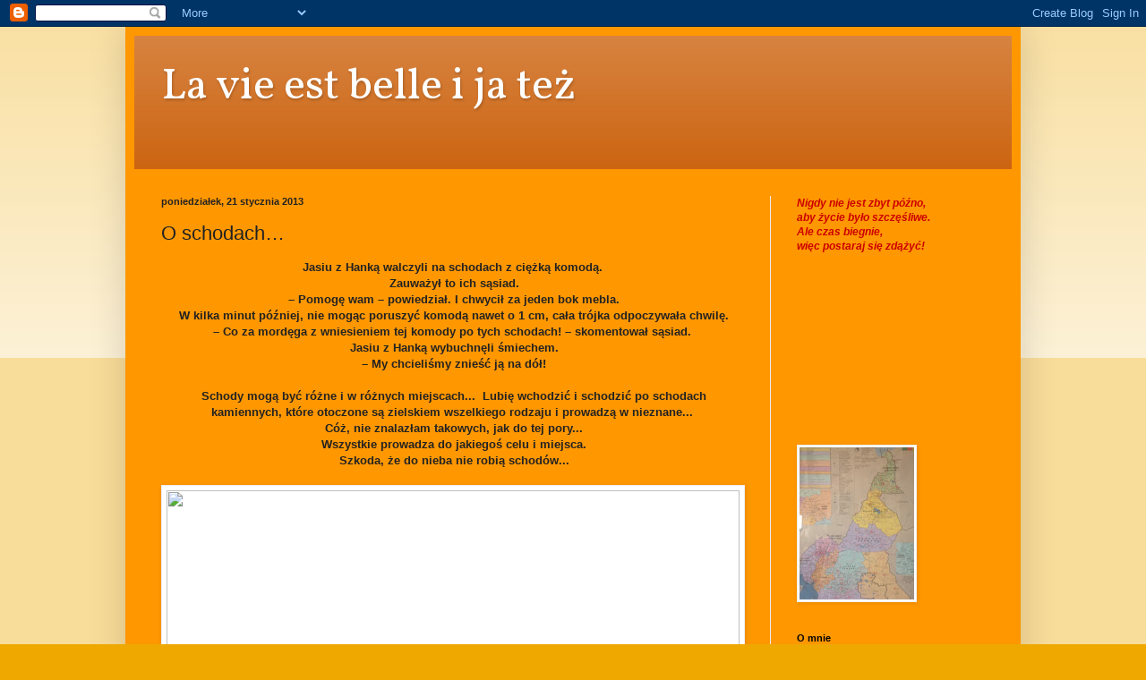

--- FILE ---
content_type: text/html; charset=UTF-8
request_url: https://lavieestbelleijatez.blogspot.com/2013/01/o-schodach.html
body_size: 32705
content:
<!DOCTYPE html>
<html class='v2' dir='ltr' lang='pl'>
<head>
<link href='https://www.blogger.com/static/v1/widgets/335934321-css_bundle_v2.css' rel='stylesheet' type='text/css'/>
<meta content='width=1100' name='viewport'/>
<meta content='text/html; charset=UTF-8' http-equiv='Content-Type'/>
<meta content='blogger' name='generator'/>
<link href='https://lavieestbelleijatez.blogspot.com/favicon.ico' rel='icon' type='image/x-icon'/>
<link href='http://lavieestbelleijatez.blogspot.com/2013/01/o-schodach.html' rel='canonical'/>
<link rel="alternate" type="application/atom+xml" title="La vie est belle i ja też - Atom" href="https://lavieestbelleijatez.blogspot.com/feeds/posts/default" />
<link rel="alternate" type="application/rss+xml" title="La vie est belle i ja też - RSS" href="https://lavieestbelleijatez.blogspot.com/feeds/posts/default?alt=rss" />
<link rel="service.post" type="application/atom+xml" title="La vie est belle i ja też - Atom" href="https://www.blogger.com/feeds/4887681518313116403/posts/default" />

<link rel="alternate" type="application/atom+xml" title="La vie est belle i ja też - Atom" href="https://lavieestbelleijatez.blogspot.com/feeds/3370393475809631026/comments/default" />
<!--Can't find substitution for tag [blog.ieCssRetrofitLinks]-->
<link href='http://us.123rf.com/400wm/400/400/velkol/velkol0807/velkol080700009/3253691-bardzo-stare-schody-hading-starych-drzwi.jpg' rel='image_src'/>
<meta content='http://lavieestbelleijatez.blogspot.com/2013/01/o-schodach.html' property='og:url'/>
<meta content='O schodach…' property='og:title'/>
<meta content='   Jasiu z Hanką walczyli na schodach z ciężką komodą.    Zauważył to ich sąsiad.    – Pomogę wam – powiedział. I chwycił za jeden bok mebla...' property='og:description'/>
<meta content='https://lh3.googleusercontent.com/blogger_img_proxy/[base64]w1200-h630-p-k-no-nu' property='og:image'/>
<title>La vie est belle i ja też: O schodach&#8230;</title>
<style type='text/css'>@font-face{font-family:'Vollkorn';font-style:normal;font-weight:400;font-display:swap;src:url(//fonts.gstatic.com/s/vollkorn/v30/0ybgGDoxxrvAnPhYGzMlQLzuMasz6Df2MHGeE2mcM7Xq3oA9NjE.woff2)format('woff2');unicode-range:U+0460-052F,U+1C80-1C8A,U+20B4,U+2DE0-2DFF,U+A640-A69F,U+FE2E-FE2F;}@font-face{font-family:'Vollkorn';font-style:normal;font-weight:400;font-display:swap;src:url(//fonts.gstatic.com/s/vollkorn/v30/0ybgGDoxxrvAnPhYGzMlQLzuMasz6Df2MHGeGmmcM7Xq3oA9NjE.woff2)format('woff2');unicode-range:U+0301,U+0400-045F,U+0490-0491,U+04B0-04B1,U+2116;}@font-face{font-family:'Vollkorn';font-style:normal;font-weight:400;font-display:swap;src:url(//fonts.gstatic.com/s/vollkorn/v30/0ybgGDoxxrvAnPhYGzMlQLzuMasz6Df2MHGeHWmcM7Xq3oA9NjE.woff2)format('woff2');unicode-range:U+0370-0377,U+037A-037F,U+0384-038A,U+038C,U+038E-03A1,U+03A3-03FF;}@font-face{font-family:'Vollkorn';font-style:normal;font-weight:400;font-display:swap;src:url(//fonts.gstatic.com/s/vollkorn/v30/0ybgGDoxxrvAnPhYGzMlQLzuMasz6Df2MHGeEWmcM7Xq3oA9NjE.woff2)format('woff2');unicode-range:U+0102-0103,U+0110-0111,U+0128-0129,U+0168-0169,U+01A0-01A1,U+01AF-01B0,U+0300-0301,U+0303-0304,U+0308-0309,U+0323,U+0329,U+1EA0-1EF9,U+20AB;}@font-face{font-family:'Vollkorn';font-style:normal;font-weight:400;font-display:swap;src:url(//fonts.gstatic.com/s/vollkorn/v30/0ybgGDoxxrvAnPhYGzMlQLzuMasz6Df2MHGeEGmcM7Xq3oA9NjE.woff2)format('woff2');unicode-range:U+0100-02BA,U+02BD-02C5,U+02C7-02CC,U+02CE-02D7,U+02DD-02FF,U+0304,U+0308,U+0329,U+1D00-1DBF,U+1E00-1E9F,U+1EF2-1EFF,U+2020,U+20A0-20AB,U+20AD-20C0,U+2113,U+2C60-2C7F,U+A720-A7FF;}@font-face{font-family:'Vollkorn';font-style:normal;font-weight:400;font-display:swap;src:url(//fonts.gstatic.com/s/vollkorn/v30/0ybgGDoxxrvAnPhYGzMlQLzuMasz6Df2MHGeHmmcM7Xq3oA9.woff2)format('woff2');unicode-range:U+0000-00FF,U+0131,U+0152-0153,U+02BB-02BC,U+02C6,U+02DA,U+02DC,U+0304,U+0308,U+0329,U+2000-206F,U+20AC,U+2122,U+2191,U+2193,U+2212,U+2215,U+FEFF,U+FFFD;}</style>
<style id='page-skin-1' type='text/css'><!--
/*
-----------------------------------------------
Blogger Template Style
Name:     Simple
Designer: Blogger
URL:      www.blogger.com
----------------------------------------------- */
/* Content
----------------------------------------------- */
body {
font: normal normal 12px Arial, Tahoma, Helvetica, FreeSans, sans-serif;
color: #222222;
background: #eea800 none repeat scroll top left;
padding: 0 40px 40px 40px;
}
html body .region-inner {
min-width: 0;
max-width: 100%;
width: auto;
}
h2 {
font-size: 22px;
}
a:link {
text-decoration:none;
color: #cc6411;
}
a:visited {
text-decoration:none;
color: #888888;
}
a:hover {
text-decoration:underline;
color: #ff9700;
}
.body-fauxcolumn-outer .fauxcolumn-inner {
background: transparent url(https://resources.blogblog.com/blogblog/data/1kt/simple/body_gradient_tile_light.png) repeat scroll top left;
_background-image: none;
}
.body-fauxcolumn-outer .cap-top {
position: absolute;
z-index: 1;
height: 400px;
width: 100%;
}
.body-fauxcolumn-outer .cap-top .cap-left {
width: 100%;
background: transparent url(https://resources.blogblog.com/blogblog/data/1kt/simple/gradients_light.png) repeat-x scroll top left;
_background-image: none;
}
.content-outer {
-moz-box-shadow: 0 0 40px rgba(0, 0, 0, .15);
-webkit-box-shadow: 0 0 5px rgba(0, 0, 0, .15);
-goog-ms-box-shadow: 0 0 10px #333333;
box-shadow: 0 0 40px rgba(0, 0, 0, .15);
margin-bottom: 1px;
}
.content-inner {
padding: 10px 10px;
}
.content-inner {
background-color: #ff9700;
}
/* Header
----------------------------------------------- */
.header-outer {
background: #cc6411 url(//www.blogblog.com/1kt/simple/gradients_light.png) repeat-x scroll 0 -400px;
_background-image: none;
}
.Header h1 {
font: normal normal 50px Vollkorn;
color: #ffffff;
text-shadow: 1px 2px 3px rgba(0, 0, 0, .2);
}
.Header h1 a {
color: #ffffff;
}
.Header .description {
font-size: 140%;
color: #ffffff;
}
.header-inner .Header .titlewrapper {
padding: 22px 30px;
}
.header-inner .Header .descriptionwrapper {
padding: 0 30px;
}
/* Tabs
----------------------------------------------- */
.tabs-inner .section:first-child {
border-top: 0 solid #eeeeee;
}
.tabs-inner .section:first-child ul {
margin-top: -0;
border-top: 0 solid #eeeeee;
border-left: 0 solid #eeeeee;
border-right: 0 solid #eeeeee;
}
.tabs-inner .widget ul {
background: #ff7e15 url(https://resources.blogblog.com/blogblog/data/1kt/simple/gradients_light.png) repeat-x scroll 0 -800px;
_background-image: none;
border-bottom: 1px solid #eeeeee;
margin-top: 0;
margin-left: -30px;
margin-right: -30px;
}
.tabs-inner .widget li a {
display: inline-block;
padding: .6em 1em;
font: normal normal 14px 'Trebuchet MS', Trebuchet, sans-serif;
color: #999999;
border-left: 1px solid #ff9700;
border-right: 1px solid #eeeeee;
}
.tabs-inner .widget li:first-child a {
border-left: none;
}
.tabs-inner .widget li.selected a, .tabs-inner .widget li a:hover {
color: #000000;
background-color: #eeeeee;
text-decoration: none;
}
/* Columns
----------------------------------------------- */
.main-outer {
border-top: 0 solid #eeeeee;
}
.fauxcolumn-left-outer .fauxcolumn-inner {
border-right: 1px solid #eeeeee;
}
.fauxcolumn-right-outer .fauxcolumn-inner {
border-left: 1px solid #eeeeee;
}
/* Headings
----------------------------------------------- */
div.widget > h2,
div.widget h2.title {
margin: 0 0 1em 0;
font: normal bold 11px Arial, Tahoma, Helvetica, FreeSans, sans-serif;
color: #000000;
}
/* Widgets
----------------------------------------------- */
.widget .zippy {
color: #999999;
text-shadow: 2px 2px 1px rgba(0, 0, 0, .1);
}
.widget .popular-posts ul {
list-style: none;
}
/* Posts
----------------------------------------------- */
h2.date-header {
font: normal bold 11px Arial, Tahoma, Helvetica, FreeSans, sans-serif;
}
.date-header span {
background-color: transparent;
color: #222222;
padding: inherit;
letter-spacing: inherit;
margin: inherit;
}
.main-inner {
padding-top: 30px;
padding-bottom: 30px;
}
.main-inner .column-center-inner {
padding: 0 15px;
}
.main-inner .column-center-inner .section {
margin: 0 15px;
}
.post {
margin: 0 0 25px 0;
}
h3.post-title, .comments h4 {
font: normal normal 22px Arial, Tahoma, Helvetica, FreeSans, sans-serif;
margin: .75em 0 0;
}
.post-body {
font-size: 110%;
line-height: 1.4;
position: relative;
}
.post-body img, .post-body .tr-caption-container, .Profile img, .Image img,
.BlogList .item-thumbnail img {
padding: 2px;
background: #ffffff;
border: 1px solid #eeeeee;
-moz-box-shadow: 1px 1px 5px rgba(0, 0, 0, .1);
-webkit-box-shadow: 1px 1px 5px rgba(0, 0, 0, .1);
box-shadow: 1px 1px 5px rgba(0, 0, 0, .1);
}
.post-body img, .post-body .tr-caption-container {
padding: 5px;
}
.post-body .tr-caption-container {
color: #222222;
}
.post-body .tr-caption-container img {
padding: 0;
background: transparent;
border: none;
-moz-box-shadow: 0 0 0 rgba(0, 0, 0, .1);
-webkit-box-shadow: 0 0 0 rgba(0, 0, 0, .1);
box-shadow: 0 0 0 rgba(0, 0, 0, .1);
}
.post-header {
margin: 0 0 1.5em;
line-height: 1.6;
font-size: 90%;
}
.post-footer {
margin: 20px -2px 0;
padding: 5px 10px;
color: #666666;
background-color: #f9f9f9;
border-bottom: 1px solid #eeeeee;
line-height: 1.6;
font-size: 90%;
}
#comments .comment-author {
padding-top: 1.5em;
border-top: 1px solid #eeeeee;
background-position: 0 1.5em;
}
#comments .comment-author:first-child {
padding-top: 0;
border-top: none;
}
.avatar-image-container {
margin: .2em 0 0;
}
#comments .avatar-image-container img {
border: 1px solid #eeeeee;
}
/* Comments
----------------------------------------------- */
.comments .comments-content .icon.blog-author {
background-repeat: no-repeat;
background-image: url([data-uri]);
}
.comments .comments-content .loadmore a {
border-top: 1px solid #999999;
border-bottom: 1px solid #999999;
}
.comments .comment-thread.inline-thread {
background-color: #f9f9f9;
}
.comments .continue {
border-top: 2px solid #999999;
}
/* Accents
---------------------------------------------- */
.section-columns td.columns-cell {
border-left: 1px solid #eeeeee;
}
.blog-pager {
background: transparent none no-repeat scroll top center;
}
.blog-pager-older-link, .home-link,
.blog-pager-newer-link {
background-color: #ff9700;
padding: 5px;
}
.footer-outer {
border-top: 0 dashed #bbbbbb;
}
/* Mobile
----------------------------------------------- */
body.mobile  {
background-size: auto;
}
.mobile .body-fauxcolumn-outer {
background: transparent none repeat scroll top left;
}
.mobile .body-fauxcolumn-outer .cap-top {
background-size: 100% auto;
}
.mobile .content-outer {
-webkit-box-shadow: 0 0 3px rgba(0, 0, 0, .15);
box-shadow: 0 0 3px rgba(0, 0, 0, .15);
}
.mobile .tabs-inner .widget ul {
margin-left: 0;
margin-right: 0;
}
.mobile .post {
margin: 0;
}
.mobile .main-inner .column-center-inner .section {
margin: 0;
}
.mobile .date-header span {
padding: 0.1em 10px;
margin: 0 -10px;
}
.mobile h3.post-title {
margin: 0;
}
.mobile .blog-pager {
background: transparent none no-repeat scroll top center;
}
.mobile .footer-outer {
border-top: none;
}
.mobile .main-inner, .mobile .footer-inner {
background-color: #ff9700;
}
.mobile-index-contents {
color: #222222;
}
.mobile-link-button {
background-color: #cc6411;
}
.mobile-link-button a:link, .mobile-link-button a:visited {
color: #ffffff;
}
.mobile .tabs-inner .section:first-child {
border-top: none;
}
.mobile .tabs-inner .PageList .widget-content {
background-color: #eeeeee;
color: #000000;
border-top: 1px solid #eeeeee;
border-bottom: 1px solid #eeeeee;
}
.mobile .tabs-inner .PageList .widget-content .pagelist-arrow {
border-left: 1px solid #eeeeee;
}

--></style>
<style id='template-skin-1' type='text/css'><!--
body {
min-width: 1000px;
}
.content-outer, .content-fauxcolumn-outer, .region-inner {
min-width: 1000px;
max-width: 1000px;
_width: 1000px;
}
.main-inner .columns {
padding-left: 0px;
padding-right: 270px;
}
.main-inner .fauxcolumn-center-outer {
left: 0px;
right: 270px;
/* IE6 does not respect left and right together */
_width: expression(this.parentNode.offsetWidth -
parseInt("0px") -
parseInt("270px") + 'px');
}
.main-inner .fauxcolumn-left-outer {
width: 0px;
}
.main-inner .fauxcolumn-right-outer {
width: 270px;
}
.main-inner .column-left-outer {
width: 0px;
right: 100%;
margin-left: -0px;
}
.main-inner .column-right-outer {
width: 270px;
margin-right: -270px;
}
#layout {
min-width: 0;
}
#layout .content-outer {
min-width: 0;
width: 800px;
}
#layout .region-inner {
min-width: 0;
width: auto;
}
body#layout div.add_widget {
padding: 8px;
}
body#layout div.add_widget a {
margin-left: 32px;
}
--></style>
<link href='https://www.blogger.com/dyn-css/authorization.css?targetBlogID=4887681518313116403&amp;zx=1f472c87-8afd-4ac5-ab47-a0e9bd519ad6' media='none' onload='if(media!=&#39;all&#39;)media=&#39;all&#39;' rel='stylesheet'/><noscript><link href='https://www.blogger.com/dyn-css/authorization.css?targetBlogID=4887681518313116403&amp;zx=1f472c87-8afd-4ac5-ab47-a0e9bd519ad6' rel='stylesheet'/></noscript>
<meta name='google-adsense-platform-account' content='ca-host-pub-1556223355139109'/>
<meta name='google-adsense-platform-domain' content='blogspot.com'/>

</head>
<body class='loading variant-bold'>
<div class='navbar section' id='navbar' name='Pasek nawigacyjny'><div class='widget Navbar' data-version='1' id='Navbar1'><script type="text/javascript">
    function setAttributeOnload(object, attribute, val) {
      if(window.addEventListener) {
        window.addEventListener('load',
          function(){ object[attribute] = val; }, false);
      } else {
        window.attachEvent('onload', function(){ object[attribute] = val; });
      }
    }
  </script>
<div id="navbar-iframe-container"></div>
<script type="text/javascript" src="https://apis.google.com/js/platform.js"></script>
<script type="text/javascript">
      gapi.load("gapi.iframes:gapi.iframes.style.bubble", function() {
        if (gapi.iframes && gapi.iframes.getContext) {
          gapi.iframes.getContext().openChild({
              url: 'https://www.blogger.com/navbar/4887681518313116403?po\x3d3370393475809631026\x26origin\x3dhttps://lavieestbelleijatez.blogspot.com',
              where: document.getElementById("navbar-iframe-container"),
              id: "navbar-iframe"
          });
        }
      });
    </script><script type="text/javascript">
(function() {
var script = document.createElement('script');
script.type = 'text/javascript';
script.src = '//pagead2.googlesyndication.com/pagead/js/google_top_exp.js';
var head = document.getElementsByTagName('head')[0];
if (head) {
head.appendChild(script);
}})();
</script>
</div></div>
<div class='body-fauxcolumns'>
<div class='fauxcolumn-outer body-fauxcolumn-outer'>
<div class='cap-top'>
<div class='cap-left'></div>
<div class='cap-right'></div>
</div>
<div class='fauxborder-left'>
<div class='fauxborder-right'></div>
<div class='fauxcolumn-inner'>
</div>
</div>
<div class='cap-bottom'>
<div class='cap-left'></div>
<div class='cap-right'></div>
</div>
</div>
</div>
<div class='content'>
<div class='content-fauxcolumns'>
<div class='fauxcolumn-outer content-fauxcolumn-outer'>
<div class='cap-top'>
<div class='cap-left'></div>
<div class='cap-right'></div>
</div>
<div class='fauxborder-left'>
<div class='fauxborder-right'></div>
<div class='fauxcolumn-inner'>
</div>
</div>
<div class='cap-bottom'>
<div class='cap-left'></div>
<div class='cap-right'></div>
</div>
</div>
</div>
<div class='content-outer'>
<div class='content-cap-top cap-top'>
<div class='cap-left'></div>
<div class='cap-right'></div>
</div>
<div class='fauxborder-left content-fauxborder-left'>
<div class='fauxborder-right content-fauxborder-right'></div>
<div class='content-inner'>
<header>
<div class='header-outer'>
<div class='header-cap-top cap-top'>
<div class='cap-left'></div>
<div class='cap-right'></div>
</div>
<div class='fauxborder-left header-fauxborder-left'>
<div class='fauxborder-right header-fauxborder-right'></div>
<div class='region-inner header-inner'>
<div class='header section' id='header' name='Nagłówek'><div class='widget Header' data-version='1' id='Header1'>
<div id='header-inner'>
<div class='titlewrapper'>
<h1 class='title'>
<a href='https://lavieestbelleijatez.blogspot.com/'>
La vie est belle i ja też
</a>
</h1>
</div>
<div class='descriptionwrapper'>
<p class='description'><span>
</span></p>
</div>
</div>
</div></div>
</div>
</div>
<div class='header-cap-bottom cap-bottom'>
<div class='cap-left'></div>
<div class='cap-right'></div>
</div>
</div>
</header>
<div class='tabs-outer'>
<div class='tabs-cap-top cap-top'>
<div class='cap-left'></div>
<div class='cap-right'></div>
</div>
<div class='fauxborder-left tabs-fauxborder-left'>
<div class='fauxborder-right tabs-fauxborder-right'></div>
<div class='region-inner tabs-inner'>
<div class='tabs no-items section' id='crosscol' name='Wszystkie kolumny'></div>
<div class='tabs no-items section' id='crosscol-overflow' name='Cross-Column 2'></div>
</div>
</div>
<div class='tabs-cap-bottom cap-bottom'>
<div class='cap-left'></div>
<div class='cap-right'></div>
</div>
</div>
<div class='main-outer'>
<div class='main-cap-top cap-top'>
<div class='cap-left'></div>
<div class='cap-right'></div>
</div>
<div class='fauxborder-left main-fauxborder-left'>
<div class='fauxborder-right main-fauxborder-right'></div>
<div class='region-inner main-inner'>
<div class='columns fauxcolumns'>
<div class='fauxcolumn-outer fauxcolumn-center-outer'>
<div class='cap-top'>
<div class='cap-left'></div>
<div class='cap-right'></div>
</div>
<div class='fauxborder-left'>
<div class='fauxborder-right'></div>
<div class='fauxcolumn-inner'>
</div>
</div>
<div class='cap-bottom'>
<div class='cap-left'></div>
<div class='cap-right'></div>
</div>
</div>
<div class='fauxcolumn-outer fauxcolumn-left-outer'>
<div class='cap-top'>
<div class='cap-left'></div>
<div class='cap-right'></div>
</div>
<div class='fauxborder-left'>
<div class='fauxborder-right'></div>
<div class='fauxcolumn-inner'>
</div>
</div>
<div class='cap-bottom'>
<div class='cap-left'></div>
<div class='cap-right'></div>
</div>
</div>
<div class='fauxcolumn-outer fauxcolumn-right-outer'>
<div class='cap-top'>
<div class='cap-left'></div>
<div class='cap-right'></div>
</div>
<div class='fauxborder-left'>
<div class='fauxborder-right'></div>
<div class='fauxcolumn-inner'>
</div>
</div>
<div class='cap-bottom'>
<div class='cap-left'></div>
<div class='cap-right'></div>
</div>
</div>
<!-- corrects IE6 width calculation -->
<div class='columns-inner'>
<div class='column-center-outer'>
<div class='column-center-inner'>
<div class='main section' id='main' name='Główny'><div class='widget Blog' data-version='1' id='Blog1'>
<div class='blog-posts hfeed'>

          <div class="date-outer">
        
<h2 class='date-header'><span>poniedziałek, 21 stycznia 2013</span></h2>

          <div class="date-posts">
        
<div class='post-outer'>
<div class='post hentry uncustomized-post-template' itemprop='blogPost' itemscope='itemscope' itemtype='http://schema.org/BlogPosting'>
<meta content='http://us.123rf.com/400wm/400/400/velkol/velkol0807/velkol080700009/3253691-bardzo-stare-schody-hading-starych-drzwi.jpg' itemprop='image_url'/>
<meta content='4887681518313116403' itemprop='blogId'/>
<meta content='3370393475809631026' itemprop='postId'/>
<a name='3370393475809631026'></a>
<h3 class='post-title entry-title' itemprop='name'>
O schodach&#8230;
</h3>
<div class='post-header'>
<div class='post-header-line-1'></div>
</div>
<div class='post-body entry-content' id='post-body-3370393475809631026' itemprop='description articleBody'>
<div style="text-align: center;">
</div>
<div class="MsoNormal" style="text-align: center;">
<span lang="PL"><span style="font-family: Verdana, sans-serif;"><b>Jasiu z Hanką
walczyli na schodach z ciężką komodą.</b></span></span></div>
<div class="MsoNormal" style="text-align: center;">
<span lang="PL"><span style="font-family: Verdana, sans-serif;"><b>&nbsp;Zauważył to ich sąsiad.</b></span></span></div>
<div class="MsoNormal" style="text-align: center;">
<span lang="PL"><span style="font-family: Verdana, sans-serif;"><b>&nbsp;&#8211; Pomogę wam &#8211;
powiedział. I chwycił za jeden bok mebla.</b></span></span></div>
<div class="MsoNormal" style="text-align: center;">
<span lang="PL"><span style="font-family: Verdana, sans-serif;"><b>&nbsp;W kilka minut później, nie mogąc
poruszyć komodą nawet o 1 cm, cała trójka odpoczywała chwilę.</b></span></span></div>
<div class="MsoNormal" style="text-align: center;">
<span lang="PL"><span style="font-family: Verdana, sans-serif;"><b>&nbsp;&#8211; Co za mordęga z
wniesieniem tej komody po tych schodach! &#8211; skomentował sąsiad.&nbsp;</b></span></span></div>
<div class="MsoNormal" style="text-align: center;">
<span lang="PL"><span style="font-family: Verdana, sans-serif;"><b>&nbsp;Jasiu z Hanką wybuchnęli śmiechem.</b></span></span></div>
<div class="MsoNormal" style="text-align: center;">
<span lang="PL"><span style="font-family: Verdana, sans-serif;"><b>&nbsp;&#8211; My chcieliśmy
znieść ją na dół!</b></span></span></div>
<div class="MsoNormal" style="text-align: center;">
<span lang="PL"><span style="font-family: Verdana, sans-serif;"><b><br /></b></span></span></div>
<div class="MsoNormal" style="text-align: center;">
<span lang="PL"><span style="font-family: Verdana, sans-serif;"><b>&nbsp;Schody mogą być różne i w różnych miejscach... &nbsp;Lubię wchodzić i schodzić po schodach
kamiennych, które otoczone są zielskiem wszelkiego rodzaju i prowadzą w
nieznane...</b></span></span></div>
<div class="MsoNormal" style="text-align: center;">
<span lang="PL"><span style="font-family: Verdana, sans-serif;"><b>&nbsp;Cóż, nie znalazłam takowych, jak do tej pory...</b></span></span></div>
<div class="MsoNormal" style="text-align: center;">
<span lang="PL"><span style="font-family: Verdana, sans-serif;"><b>&nbsp;Wszystkie prowadza do jakiegoś celu i miejsca.</b></span></span></div>
<div class="MsoNormal" style="text-align: center;">
<span lang="PL"><span style="font-family: Verdana, sans-serif;"><b>&nbsp;Szkoda, że do nieba
nie robią schodów...</b></span></span></div>
<div class="MsoNormal" style="text-align: center;">
<span lang="PL"><span style="font-family: Verdana, sans-serif;"><b><br /></b></span></span></div>
<div class="MsoNormal" style="text-align: center;">
<img height="427" src="https://lh3.googleusercontent.com/blogger_img_proxy/[base64]s0-d" width="640"></div>
<div class="MsoNormal" style="text-align: center;">
<span lang="PL"><span style="font-family: Verdana, sans-serif;"><b><br /></b></span></span></div>
<div class="MsoNormal" style="text-align: center;">
<span lang="PL"><span style="font-family: Verdana, sans-serif;"><b><br /></b></span></span></div>
<div class="MsoNormal">
<span lang="PL"></span></div>
<div class="MsoNormal" style="text-align: center;">
<span lang="PL"><span style="font-family: Verdana, sans-serif;"><b>W podróży życia
czasem lepiej zadać sobie trochę więcej trudu i wybrać schody, zamiast
podróżować windą... Nigdy nie wiadomo, czy winda nie zepsuje się, i nie utknę
między piętrami życia... chyba, że Jezus jest windą, jak mawiała św. Mała
Tereska, która&nbsp;byla pewna, że ta winda nie utknie między piętrami.<o:p></o:p></b></span></span></div>
<div class="MsoNormal" style="text-align: center;">
<span lang="PL"><span style="font-family: Verdana, sans-serif;"><b><br /></b></span></span></div>
<div class="MsoNormal" style="text-align: center;">
<span lang="PL"><span style="font-family: Verdana, sans-serif;"><b><br /></b></span></span></div>
<div class="MsoNormal" style="text-align: center;">
<span lang="PL"><span style="font-family: Verdana, sans-serif;"><b><br /></b></span></span></div>
<div class="MsoNormal" style="text-align: center;">
<span lang="PL"><span style="font-family: Verdana, sans-serif;"><b><br /></b></span></span></div>
<div class="MsoNormal" style="text-align: left;">
<span lang="PL"><span style="font-family: Verdana, sans-serif;"><b>P.S</b></span></span></div>
<div class="MsoNormal" style="text-align: left;">
<span lang="PL"><span style="font-family: Verdana, sans-serif;"><b>Życie jest jak wchodzenie po schodach. Wiem
ile stopni pokonałam, ile jest jeszcze przed mną &#8211; mogę się tylko domyślać.</b></span></span></div>
<div class="MsoNormal" style="text-align: left;">
<span lang="PL"><span style="font-family: Verdana, sans-serif;"><b>Jedno jest pewne: nawet najdłuższe schody życia prowadzą na ostatnie piętro.</b></span></span></div>
<div class="MsoNormal" style="text-align: left;">
<span lang="PL"><span style="font-family: Verdana, sans-serif;"><b>A
co jest najgorsze? Można spaść ze schodów także wtedy, gdy się cały czas
kurczowo trzymam poręczy...<o:p></o:p></b></span></span></div>
<div class="MsoNormal" style="text-align: left;">
<span lang="PL"><span style="font-family: Verdana, sans-serif;"><b><br /></b></span></span></div>
<div class="MsoNormal" style="text-align: center;">
<span lang="PL"><span style="font-family: Verdana, sans-serif;"><b><br /></b></span></span></div>
<div class="MsoNormal" style="text-align: center;">
<span lang="PL"><span style="font-family: Verdana, sans-serif;"><b><br /></b></span></span></div>
<div class="MsoNormal" style="text-align: center;">
<br /></div>
<div style='clear: both;'></div>
</div>
<div class='post-footer'>
<div class='post-footer-line post-footer-line-1'>
<span class='post-author vcard'>
Autor:
<span class='fn' itemprop='author' itemscope='itemscope' itemtype='http://schema.org/Person'>
<meta content='https://www.blogger.com/profile/18189643050567049401' itemprop='url'/>
<a class='g-profile' href='https://www.blogger.com/profile/18189643050567049401' rel='author' title='author profile'>
<span itemprop='name'>La vie est belle i ja tez</span>
</a>
</span>
</span>
<span class='post-timestamp'>
o
<meta content='http://lavieestbelleijatez.blogspot.com/2013/01/o-schodach.html' itemprop='url'/>
<a class='timestamp-link' href='https://lavieestbelleijatez.blogspot.com/2013/01/o-schodach.html' rel='bookmark' title='permanent link'><abbr class='published' itemprop='datePublished' title='2013-01-21T21:08:00+01:00'>21:08</abbr></a>
</span>
<span class='post-comment-link'>
</span>
<span class='post-icons'>
<span class='item-action'>
<a href='https://www.blogger.com/email-post/4887681518313116403/3370393475809631026' title='Wyślij posta przez e-mail'>
<img alt='' class='icon-action' height='13' src='https://resources.blogblog.com/img/icon18_email.gif' width='18'/>
</a>
</span>
<span class='item-control blog-admin pid-1218600093'>
<a href='https://www.blogger.com/post-edit.g?blogID=4887681518313116403&postID=3370393475809631026&from=pencil' title='Edytuj post'>
<img alt='' class='icon-action' height='18' src='https://resources.blogblog.com/img/icon18_edit_allbkg.gif' width='18'/>
</a>
</span>
</span>
<div class='post-share-buttons goog-inline-block'>
<a class='goog-inline-block share-button sb-email' href='https://www.blogger.com/share-post.g?blogID=4887681518313116403&postID=3370393475809631026&target=email' target='_blank' title='Wyślij pocztą e-mail'><span class='share-button-link-text'>Wyślij pocztą e-mail</span></a><a class='goog-inline-block share-button sb-blog' href='https://www.blogger.com/share-post.g?blogID=4887681518313116403&postID=3370393475809631026&target=blog' onclick='window.open(this.href, "_blank", "height=270,width=475"); return false;' target='_blank' title='Wrzuć na bloga'><span class='share-button-link-text'>Wrzuć na bloga</span></a><a class='goog-inline-block share-button sb-twitter' href='https://www.blogger.com/share-post.g?blogID=4887681518313116403&postID=3370393475809631026&target=twitter' target='_blank' title='Udostępnij w X'><span class='share-button-link-text'>Udostępnij w X</span></a><a class='goog-inline-block share-button sb-facebook' href='https://www.blogger.com/share-post.g?blogID=4887681518313116403&postID=3370393475809631026&target=facebook' onclick='window.open(this.href, "_blank", "height=430,width=640"); return false;' target='_blank' title='Udostępnij w usłudze Facebook'><span class='share-button-link-text'>Udostępnij w usłudze Facebook</span></a><a class='goog-inline-block share-button sb-pinterest' href='https://www.blogger.com/share-post.g?blogID=4887681518313116403&postID=3370393475809631026&target=pinterest' target='_blank' title='Udostępnij w serwisie Pinterest'><span class='share-button-link-text'>Udostępnij w serwisie Pinterest</span></a>
</div>
</div>
<div class='post-footer-line post-footer-line-2'>
<span class='post-labels'>
</span>
</div>
<div class='post-footer-line post-footer-line-3'>
<span class='post-location'>
</span>
</div>
</div>
</div>
<div class='comments' id='comments'>
<a name='comments'></a>
<h4>76 komentarzy:</h4>
<div class='comments-content'>
<script async='async' src='' type='text/javascript'></script>
<script type='text/javascript'>
    (function() {
      var items = null;
      var msgs = null;
      var config = {};

// <![CDATA[
      var cursor = null;
      if (items && items.length > 0) {
        cursor = parseInt(items[items.length - 1].timestamp) + 1;
      }

      var bodyFromEntry = function(entry) {
        var text = (entry &&
                    ((entry.content && entry.content.$t) ||
                     (entry.summary && entry.summary.$t))) ||
            '';
        if (entry && entry.gd$extendedProperty) {
          for (var k in entry.gd$extendedProperty) {
            if (entry.gd$extendedProperty[k].name == 'blogger.contentRemoved') {
              return '<span class="deleted-comment">' + text + '</span>';
            }
          }
        }
        return text;
      }

      var parse = function(data) {
        cursor = null;
        var comments = [];
        if (data && data.feed && data.feed.entry) {
          for (var i = 0, entry; entry = data.feed.entry[i]; i++) {
            var comment = {};
            // comment ID, parsed out of the original id format
            var id = /blog-(\d+).post-(\d+)/.exec(entry.id.$t);
            comment.id = id ? id[2] : null;
            comment.body = bodyFromEntry(entry);
            comment.timestamp = Date.parse(entry.published.$t) + '';
            if (entry.author && entry.author.constructor === Array) {
              var auth = entry.author[0];
              if (auth) {
                comment.author = {
                  name: (auth.name ? auth.name.$t : undefined),
                  profileUrl: (auth.uri ? auth.uri.$t : undefined),
                  avatarUrl: (auth.gd$image ? auth.gd$image.src : undefined)
                };
              }
            }
            if (entry.link) {
              if (entry.link[2]) {
                comment.link = comment.permalink = entry.link[2].href;
              }
              if (entry.link[3]) {
                var pid = /.*comments\/default\/(\d+)\?.*/.exec(entry.link[3].href);
                if (pid && pid[1]) {
                  comment.parentId = pid[1];
                }
              }
            }
            comment.deleteclass = 'item-control blog-admin';
            if (entry.gd$extendedProperty) {
              for (var k in entry.gd$extendedProperty) {
                if (entry.gd$extendedProperty[k].name == 'blogger.itemClass') {
                  comment.deleteclass += ' ' + entry.gd$extendedProperty[k].value;
                } else if (entry.gd$extendedProperty[k].name == 'blogger.displayTime') {
                  comment.displayTime = entry.gd$extendedProperty[k].value;
                }
              }
            }
            comments.push(comment);
          }
        }
        return comments;
      };

      var paginator = function(callback) {
        if (hasMore()) {
          var url = config.feed + '?alt=json&v=2&orderby=published&reverse=false&max-results=50';
          if (cursor) {
            url += '&published-min=' + new Date(cursor).toISOString();
          }
          window.bloggercomments = function(data) {
            var parsed = parse(data);
            cursor = parsed.length < 50 ? null
                : parseInt(parsed[parsed.length - 1].timestamp) + 1
            callback(parsed);
            window.bloggercomments = null;
          }
          url += '&callback=bloggercomments';
          var script = document.createElement('script');
          script.type = 'text/javascript';
          script.src = url;
          document.getElementsByTagName('head')[0].appendChild(script);
        }
      };
      var hasMore = function() {
        return !!cursor;
      };
      var getMeta = function(key, comment) {
        if ('iswriter' == key) {
          var matches = !!comment.author
              && comment.author.name == config.authorName
              && comment.author.profileUrl == config.authorUrl;
          return matches ? 'true' : '';
        } else if ('deletelink' == key) {
          return config.baseUri + '/comment/delete/'
               + config.blogId + '/' + comment.id;
        } else if ('deleteclass' == key) {
          return comment.deleteclass;
        }
        return '';
      };

      var replybox = null;
      var replyUrlParts = null;
      var replyParent = undefined;

      var onReply = function(commentId, domId) {
        if (replybox == null) {
          // lazily cache replybox, and adjust to suit this style:
          replybox = document.getElementById('comment-editor');
          if (replybox != null) {
            replybox.height = '250px';
            replybox.style.display = 'block';
            replyUrlParts = replybox.src.split('#');
          }
        }
        if (replybox && (commentId !== replyParent)) {
          replybox.src = '';
          document.getElementById(domId).insertBefore(replybox, null);
          replybox.src = replyUrlParts[0]
              + (commentId ? '&parentID=' + commentId : '')
              + '#' + replyUrlParts[1];
          replyParent = commentId;
        }
      };

      var hash = (window.location.hash || '#').substring(1);
      var startThread, targetComment;
      if (/^comment-form_/.test(hash)) {
        startThread = hash.substring('comment-form_'.length);
      } else if (/^c[0-9]+$/.test(hash)) {
        targetComment = hash.substring(1);
      }

      // Configure commenting API:
      var configJso = {
        'maxDepth': config.maxThreadDepth
      };
      var provider = {
        'id': config.postId,
        'data': items,
        'loadNext': paginator,
        'hasMore': hasMore,
        'getMeta': getMeta,
        'onReply': onReply,
        'rendered': true,
        'initComment': targetComment,
        'initReplyThread': startThread,
        'config': configJso,
        'messages': msgs
      };

      var render = function() {
        if (window.goog && window.goog.comments) {
          var holder = document.getElementById('comment-holder');
          window.goog.comments.render(holder, provider);
        }
      };

      // render now, or queue to render when library loads:
      if (window.goog && window.goog.comments) {
        render();
      } else {
        window.goog = window.goog || {};
        window.goog.comments = window.goog.comments || {};
        window.goog.comments.loadQueue = window.goog.comments.loadQueue || [];
        window.goog.comments.loadQueue.push(render);
      }
    })();
// ]]>
  </script>
<div id='comment-holder'>
<div class="comment-thread toplevel-thread"><ol id="top-ra"><li class="comment" id="c968570427986393712"><div class="avatar-image-container"><img src="//blogger.googleusercontent.com/img/b/R29vZ2xl/AVvXsEjXJ0BHU1bJmF6VtI9jeUBeVDzRj-BcwbXDEb-ZQta-He2nxq7AQ4EURdWAs2K-kkoAx4Bi4tf9tjl8h1NCmX4Gk4-IpdGd-Q4JdruI6RN28DTVWIdXFsba8Iuqmt4Xuw/s45-c/osiolek.jpeg" alt=""/></div><div class="comment-block"><div class="comment-header"><cite class="user"><a href="https://www.blogger.com/profile/09402428268019369222" rel="nofollow">wg108</a></cite><span class="icon user "></span><span class="datetime secondary-text"><a rel="nofollow" href="https://lavieestbelleijatez.blogspot.com/2013/01/o-schodach.html?showComment=1358799441640#c968570427986393712">21 stycznia 2013 21:17</a></span></div><p class="comment-content">Pięknie (o)powiedziane. </p><span class="comment-actions secondary-text"><a class="comment-reply" target="_self" data-comment-id="968570427986393712">Odpowiedz</a><span class="item-control blog-admin blog-admin pid-1746225898"><a target="_self" href="https://www.blogger.com/comment/delete/4887681518313116403/968570427986393712">Usuń</a></span></span></div><div class="comment-replies"><div id="c968570427986393712-rt" class="comment-thread inline-thread"><span class="thread-toggle thread-expanded"><span class="thread-arrow"></span><span class="thread-count"><a target="_self">Odpowiedzi</a></span></span><ol id="c968570427986393712-ra" class="thread-chrome thread-expanded"><div><li class="comment" id="c5477982442052516391"><div class="avatar-image-container"><img src="//blogger.googleusercontent.com/img/b/R29vZ2xl/AVvXsEgPjt8U61wtx4WrrSrVeQp0wCGp-u2a3Tydw39cYDwaOQhEgXprBzTqQgWLEpHy5DBB7G4M6iKp4W3_JGW3ui3tgQeugCdTcOZSW7szqQWdRLDvXcUC7CFbnaje1SYq4XU/s45-c/*" alt=""/></div><div class="comment-block"><div class="comment-header"><cite class="user"><a href="https://www.blogger.com/profile/18189643050567049401" rel="nofollow">La vie est belle i ja tez</a></cite><span class="icon user blog-author"></span><span class="datetime secondary-text"><a rel="nofollow" href="https://lavieestbelleijatez.blogspot.com/2013/01/o-schodach.html?showComment=1358803690689#c5477982442052516391">21 stycznia 2013 22:28</a></span></div><p class="comment-content">... bo schody sa piekne /smiech/<br>J.</p><span class="comment-actions secondary-text"><span class="item-control blog-admin blog-admin pid-1218600093"><a target="_self" href="https://www.blogger.com/comment/delete/4887681518313116403/5477982442052516391">Usuń</a></span></span></div><div class="comment-replies"><div id="c5477982442052516391-rt" class="comment-thread inline-thread hidden"><span class="thread-toggle thread-expanded"><span class="thread-arrow"></span><span class="thread-count"><a target="_self">Odpowiedzi</a></span></span><ol id="c5477982442052516391-ra" class="thread-chrome thread-expanded"><div></div><div id="c5477982442052516391-continue" class="continue"><a class="comment-reply" target="_self" data-comment-id="5477982442052516391">Odpowiedz</a></div></ol></div></div><div class="comment-replybox-single" id="c5477982442052516391-ce"></div></li></div><div id="c968570427986393712-continue" class="continue"><a class="comment-reply" target="_self" data-comment-id="968570427986393712">Odpowiedz</a></div></ol></div></div><div class="comment-replybox-single" id="c968570427986393712-ce"></div></li><li class="comment" id="c5662272397324374792"><div class="avatar-image-container"><img src="//blogger.googleusercontent.com/img/b/R29vZ2xl/AVvXsEhsf9rFQmO_aC2eOAfo0Bjw7K29cftR-7m6Kp8h599bRFxzfsXB52m-w_AqEJVdBkmfYhfHKNExA_GygGQuaA3NB1OcypTzW-XpQwXNilEktWvv2uw94j51hDtU5idag38/s45-c/DSCN0673.bmp" alt=""/></div><div class="comment-block"><div class="comment-header"><cite class="user"><a href="https://www.blogger.com/profile/08706670738884178087" rel="nofollow">Giga</a></cite><span class="icon user "></span><span class="datetime secondary-text"><a rel="nofollow" href="https://lavieestbelleijatez.blogspot.com/2013/01/o-schodach.html?showComment=1358801287411#c5662272397324374792">21 stycznia 2013 21:48</a></span></div><p class="comment-content">Twoje porównanie życia do wchodzenia po schodach, nigdy by mi nie przyszło do głowy, ale przyznaję, że to jest słuszne. Pozdrawiam.</p><span class="comment-actions secondary-text"><a class="comment-reply" target="_self" data-comment-id="5662272397324374792">Odpowiedz</a><span class="item-control blog-admin blog-admin pid-1535965757"><a target="_self" href="https://www.blogger.com/comment/delete/4887681518313116403/5662272397324374792">Usuń</a></span></span></div><div class="comment-replies"><div id="c5662272397324374792-rt" class="comment-thread inline-thread"><span class="thread-toggle thread-expanded"><span class="thread-arrow"></span><span class="thread-count"><a target="_self">Odpowiedzi</a></span></span><ol id="c5662272397324374792-ra" class="thread-chrome thread-expanded"><div><li class="comment" id="c579722157461004517"><div class="avatar-image-container"><img src="//blogger.googleusercontent.com/img/b/R29vZ2xl/AVvXsEgPjt8U61wtx4WrrSrVeQp0wCGp-u2a3Tydw39cYDwaOQhEgXprBzTqQgWLEpHy5DBB7G4M6iKp4W3_JGW3ui3tgQeugCdTcOZSW7szqQWdRLDvXcUC7CFbnaje1SYq4XU/s45-c/*" alt=""/></div><div class="comment-block"><div class="comment-header"><cite class="user"><a href="https://www.blogger.com/profile/18189643050567049401" rel="nofollow">La vie est belle i ja tez</a></cite><span class="icon user blog-author"></span><span class="datetime secondary-text"><a rel="nofollow" href="https://lavieestbelleijatez.blogspot.com/2013/01/o-schodach.html?showComment=1358803763885#c579722157461004517">21 stycznia 2013 22:29</a></span></div><p class="comment-content">Raz schodzisz, potem wchodzisz, a niekiedy po prostu siedzisz...<br>J.</p><span class="comment-actions secondary-text"><span class="item-control blog-admin blog-admin pid-1218600093"><a target="_self" href="https://www.blogger.com/comment/delete/4887681518313116403/579722157461004517">Usuń</a></span></span></div><div class="comment-replies"><div id="c579722157461004517-rt" class="comment-thread inline-thread hidden"><span class="thread-toggle thread-expanded"><span class="thread-arrow"></span><span class="thread-count"><a target="_self">Odpowiedzi</a></span></span><ol id="c579722157461004517-ra" class="thread-chrome thread-expanded"><div></div><div id="c579722157461004517-continue" class="continue"><a class="comment-reply" target="_self" data-comment-id="579722157461004517">Odpowiedz</a></div></ol></div></div><div class="comment-replybox-single" id="c579722157461004517-ce"></div></li></div><div id="c5662272397324374792-continue" class="continue"><a class="comment-reply" target="_self" data-comment-id="5662272397324374792">Odpowiedz</a></div></ol></div></div><div class="comment-replybox-single" id="c5662272397324374792-ce"></div></li><li class="comment" id="c6145125799764856410"><div class="avatar-image-container"><img src="//blogger.googleusercontent.com/img/b/R29vZ2xl/AVvXsEgorR69FPSf7iv1KsUvJCukvYbwfcAL2Qr21W59Sw4lIVHpVsDHLR0YuMgg22TxfDK7CYylL6A4BOHG_IgBzoSAgYz7OD2b079cQwGGSHaEg6hjKiZ4F7ctklMZwzAdXA/s45-c/IMG_5291aabw.jpg" alt=""/></div><div class="comment-block"><div class="comment-header"><cite class="user"><a href="https://www.blogger.com/profile/13069004850665465182" rel="nofollow">Jo</a></cite><span class="icon user "></span><span class="datetime secondary-text"><a rel="nofollow" href="https://lavieestbelleijatez.blogspot.com/2013/01/o-schodach.html?showComment=1358801374341#c6145125799764856410">21 stycznia 2013 21:49</a></span></div><p class="comment-content">idealne metafory...</p><span class="comment-actions secondary-text"><a class="comment-reply" target="_self" data-comment-id="6145125799764856410">Odpowiedz</a><span class="item-control blog-admin blog-admin pid-2067819641"><a target="_self" href="https://www.blogger.com/comment/delete/4887681518313116403/6145125799764856410">Usuń</a></span></span></div><div class="comment-replies"><div id="c6145125799764856410-rt" class="comment-thread inline-thread"><span class="thread-toggle thread-expanded"><span class="thread-arrow"></span><span class="thread-count"><a target="_self">Odpowiedzi</a></span></span><ol id="c6145125799764856410-ra" class="thread-chrome thread-expanded"><div><li class="comment" id="c2707512650934121335"><div class="avatar-image-container"><img src="//blogger.googleusercontent.com/img/b/R29vZ2xl/AVvXsEgPjt8U61wtx4WrrSrVeQp0wCGp-u2a3Tydw39cYDwaOQhEgXprBzTqQgWLEpHy5DBB7G4M6iKp4W3_JGW3ui3tgQeugCdTcOZSW7szqQWdRLDvXcUC7CFbnaje1SYq4XU/s45-c/*" alt=""/></div><div class="comment-block"><div class="comment-header"><cite class="user"><a href="https://www.blogger.com/profile/18189643050567049401" rel="nofollow">La vie est belle i ja tez</a></cite><span class="icon user blog-author"></span><span class="datetime secondary-text"><a rel="nofollow" href="https://lavieestbelleijatez.blogspot.com/2013/01/o-schodach.html?showComment=1358803814157#c2707512650934121335">21 stycznia 2013 22:30</a></span></div><p class="comment-content">...po prostu zycie.<br>J.</p><span class="comment-actions secondary-text"><span class="item-control blog-admin blog-admin pid-1218600093"><a target="_self" href="https://www.blogger.com/comment/delete/4887681518313116403/2707512650934121335">Usuń</a></span></span></div><div class="comment-replies"><div id="c2707512650934121335-rt" class="comment-thread inline-thread hidden"><span class="thread-toggle thread-expanded"><span class="thread-arrow"></span><span class="thread-count"><a target="_self">Odpowiedzi</a></span></span><ol id="c2707512650934121335-ra" class="thread-chrome thread-expanded"><div></div><div id="c2707512650934121335-continue" class="continue"><a class="comment-reply" target="_self" data-comment-id="2707512650934121335">Odpowiedz</a></div></ol></div></div><div class="comment-replybox-single" id="c2707512650934121335-ce"></div></li></div><div id="c6145125799764856410-continue" class="continue"><a class="comment-reply" target="_self" data-comment-id="6145125799764856410">Odpowiedz</a></div></ol></div></div><div class="comment-replybox-single" id="c6145125799764856410-ce"></div></li><li class="comment" id="c1824482616423957575"><div class="avatar-image-container"><img src="//blogger.googleusercontent.com/img/b/R29vZ2xl/AVvXsEiUexidT1Nrm5_FuEQK-FmgMWiVBzNRfV2IeqnI-Wfy6AsBvLmOkXs2nAccx_vAb3i5AGgp3qbqjEt4okaXyCu1lz4fdNnm6ZEXzT0ZyD25QqIgSqqZh8H4t_qoV2Zvbg/s45-c/*" alt=""/></div><div class="comment-block"><div class="comment-header"><cite class="user"><a href="https://www.blogger.com/profile/14967673846024448560" rel="nofollow">bustani</a></cite><span class="icon user "></span><span class="datetime secondary-text"><a rel="nofollow" href="https://lavieestbelleijatez.blogspot.com/2013/01/o-schodach.html?showComment=1358802335317#c1824482616423957575">21 stycznia 2013 22:05</a></span></div><p class="comment-content">Masz rację, jedne schody są proste, inne strome jeszcze inne kręte, ale każdy z nas ma swoje do przejścia.<br>Pozdrawiam</p><span class="comment-actions secondary-text"><a class="comment-reply" target="_self" data-comment-id="1824482616423957575">Odpowiedz</a><span class="item-control blog-admin blog-admin pid-274836306"><a target="_self" href="https://www.blogger.com/comment/delete/4887681518313116403/1824482616423957575">Usuń</a></span></span></div><div class="comment-replies"><div id="c1824482616423957575-rt" class="comment-thread inline-thread"><span class="thread-toggle thread-expanded"><span class="thread-arrow"></span><span class="thread-count"><a target="_self">Odpowiedzi</a></span></span><ol id="c1824482616423957575-ra" class="thread-chrome thread-expanded"><div><li class="comment" id="c8278101382410853342"><div class="avatar-image-container"><img src="//blogger.googleusercontent.com/img/b/R29vZ2xl/AVvXsEgPjt8U61wtx4WrrSrVeQp0wCGp-u2a3Tydw39cYDwaOQhEgXprBzTqQgWLEpHy5DBB7G4M6iKp4W3_JGW3ui3tgQeugCdTcOZSW7szqQWdRLDvXcUC7CFbnaje1SYq4XU/s45-c/*" alt=""/></div><div class="comment-block"><div class="comment-header"><cite class="user"><a href="https://www.blogger.com/profile/18189643050567049401" rel="nofollow">La vie est belle i ja tez</a></cite><span class="icon user blog-author"></span><span class="datetime secondary-text"><a rel="nofollow" href="https://lavieestbelleijatez.blogspot.com/2013/01/o-schodach.html?showComment=1358803856761#c8278101382410853342">21 stycznia 2013 22:30</a></span></div><p class="comment-content">Tylko swoje, innych nie da sie przejsc...<br>J.</p><span class="comment-actions secondary-text"><span class="item-control blog-admin blog-admin pid-1218600093"><a target="_self" href="https://www.blogger.com/comment/delete/4887681518313116403/8278101382410853342">Usuń</a></span></span></div><div class="comment-replies"><div id="c8278101382410853342-rt" class="comment-thread inline-thread hidden"><span class="thread-toggle thread-expanded"><span class="thread-arrow"></span><span class="thread-count"><a target="_self">Odpowiedzi</a></span></span><ol id="c8278101382410853342-ra" class="thread-chrome thread-expanded"><div></div><div id="c8278101382410853342-continue" class="continue"><a class="comment-reply" target="_self" data-comment-id="8278101382410853342">Odpowiedz</a></div></ol></div></div><div class="comment-replybox-single" id="c8278101382410853342-ce"></div></li></div><div id="c1824482616423957575-continue" class="continue"><a class="comment-reply" target="_self" data-comment-id="1824482616423957575">Odpowiedz</a></div></ol></div></div><div class="comment-replybox-single" id="c1824482616423957575-ce"></div></li><li class="comment" id="c4096234820500866065"><div class="avatar-image-container"><img src="//www.blogger.com/img/blogger_logo_round_35.png" alt=""/></div><div class="comment-block"><div class="comment-header"><cite class="user"><a href="https://www.blogger.com/profile/14366721521916144774" rel="nofollow">Unknown</a></cite><span class="icon user "></span><span class="datetime secondary-text"><a rel="nofollow" href="https://lavieestbelleijatez.blogspot.com/2013/01/o-schodach.html?showComment=1358802421223#c4096234820500866065">21 stycznia 2013 22:07</a></span></div><p class="comment-content">No tak... schodów nie ma, drabina Jakubowa zapewne dawno zmurszała, więc pozostała tylko winda:-)</p><span class="comment-actions secondary-text"><a class="comment-reply" target="_self" data-comment-id="4096234820500866065">Odpowiedz</a><span class="item-control blog-admin blog-admin pid-605441640"><a target="_self" href="https://www.blogger.com/comment/delete/4887681518313116403/4096234820500866065">Usuń</a></span></span></div><div class="comment-replies"><div id="c4096234820500866065-rt" class="comment-thread inline-thread"><span class="thread-toggle thread-expanded"><span class="thread-arrow"></span><span class="thread-count"><a target="_self">Odpowiedzi</a></span></span><ol id="c4096234820500866065-ra" class="thread-chrome thread-expanded"><div><li class="comment" id="c3269138303037506378"><div class="avatar-image-container"><img src="//blogger.googleusercontent.com/img/b/R29vZ2xl/AVvXsEgPjt8U61wtx4WrrSrVeQp0wCGp-u2a3Tydw39cYDwaOQhEgXprBzTqQgWLEpHy5DBB7G4M6iKp4W3_JGW3ui3tgQeugCdTcOZSW7szqQWdRLDvXcUC7CFbnaje1SYq4XU/s45-c/*" alt=""/></div><div class="comment-block"><div class="comment-header"><cite class="user"><a href="https://www.blogger.com/profile/18189643050567049401" rel="nofollow">La vie est belle i ja tez</a></cite><span class="icon user blog-author"></span><span class="datetime secondary-text"><a rel="nofollow" href="https://lavieestbelleijatez.blogspot.com/2013/01/o-schodach.html?showComment=1358803893331#c3269138303037506378">21 stycznia 2013 22:31</a></span></div><p class="comment-content">Nawet nie wiesz, jak raduje sie z Tej windy...<br>J.</p><span class="comment-actions secondary-text"><span class="item-control blog-admin blog-admin pid-1218600093"><a target="_self" href="https://www.blogger.com/comment/delete/4887681518313116403/3269138303037506378">Usuń</a></span></span></div><div class="comment-replies"><div id="c3269138303037506378-rt" class="comment-thread inline-thread hidden"><span class="thread-toggle thread-expanded"><span class="thread-arrow"></span><span class="thread-count"><a target="_self">Odpowiedzi</a></span></span><ol id="c3269138303037506378-ra" class="thread-chrome thread-expanded"><div></div><div id="c3269138303037506378-continue" class="continue"><a class="comment-reply" target="_self" data-comment-id="3269138303037506378">Odpowiedz</a></div></ol></div></div><div class="comment-replybox-single" id="c3269138303037506378-ce"></div></li></div><div id="c4096234820500866065-continue" class="continue"><a class="comment-reply" target="_self" data-comment-id="4096234820500866065">Odpowiedz</a></div></ol></div></div><div class="comment-replybox-single" id="c4096234820500866065-ce"></div></li><li class="comment" id="c4321780293651656617"><div class="avatar-image-container"><img src="//resources.blogblog.com/img/blank.gif" alt=""/></div><div class="comment-block"><div class="comment-header"><cite class="user"><a href="http://prawiewszystkiemojepodroze.blog.onet.pl" rel="nofollow">Stokrotka</a></cite><span class="icon user "></span><span class="datetime secondary-text"><a rel="nofollow" href="https://lavieestbelleijatez.blogspot.com/2013/01/o-schodach.html?showComment=1358802719717#c4321780293651656617">21 stycznia 2013 22:11</a></span></div><p class="comment-content">Nawet o wchodzeniu po schodach potrafisz pięknie napisać. Jesteś naprawdę wyjątkowa Judytko.</p><span class="comment-actions secondary-text"><a class="comment-reply" target="_self" data-comment-id="4321780293651656617">Odpowiedz</a><span class="item-control blog-admin blog-admin pid-1349998473"><a target="_self" href="https://www.blogger.com/comment/delete/4887681518313116403/4321780293651656617">Usuń</a></span></span></div><div class="comment-replies"><div id="c4321780293651656617-rt" class="comment-thread inline-thread"><span class="thread-toggle thread-expanded"><span class="thread-arrow"></span><span class="thread-count"><a target="_self">Odpowiedzi</a></span></span><ol id="c4321780293651656617-ra" class="thread-chrome thread-expanded"><div><li class="comment" id="c8791829126946112780"><div class="avatar-image-container"><img src="//blogger.googleusercontent.com/img/b/R29vZ2xl/AVvXsEgPjt8U61wtx4WrrSrVeQp0wCGp-u2a3Tydw39cYDwaOQhEgXprBzTqQgWLEpHy5DBB7G4M6iKp4W3_JGW3ui3tgQeugCdTcOZSW7szqQWdRLDvXcUC7CFbnaje1SYq4XU/s45-c/*" alt=""/></div><div class="comment-block"><div class="comment-header"><cite class="user"><a href="https://www.blogger.com/profile/18189643050567049401" rel="nofollow">La vie est belle i ja tez</a></cite><span class="icon user blog-author"></span><span class="datetime secondary-text"><a rel="nofollow" href="https://lavieestbelleijatez.blogspot.com/2013/01/o-schodach.html?showComment=1358803955532#c8791829126946112780">21 stycznia 2013 22:32</a></span></div><p class="comment-content">Stokrotko, obie jestesmy wyjatkowe!<br>J.</p><span class="comment-actions secondary-text"><span class="item-control blog-admin blog-admin pid-1218600093"><a target="_self" href="https://www.blogger.com/comment/delete/4887681518313116403/8791829126946112780">Usuń</a></span></span></div><div class="comment-replies"><div id="c8791829126946112780-rt" class="comment-thread inline-thread hidden"><span class="thread-toggle thread-expanded"><span class="thread-arrow"></span><span class="thread-count"><a target="_self">Odpowiedzi</a></span></span><ol id="c8791829126946112780-ra" class="thread-chrome thread-expanded"><div></div><div id="c8791829126946112780-continue" class="continue"><a class="comment-reply" target="_self" data-comment-id="8791829126946112780">Odpowiedz</a></div></ol></div></div><div class="comment-replybox-single" id="c8791829126946112780-ce"></div></li></div><div id="c4321780293651656617-continue" class="continue"><a class="comment-reply" target="_self" data-comment-id="4321780293651656617">Odpowiedz</a></div></ol></div></div><div class="comment-replybox-single" id="c4321780293651656617-ce"></div></li><li class="comment" id="c2465511453981261145"><div class="avatar-image-container"><img src="//4.bp.blogspot.com/-FC9DVKOAsNk/UYbqkXqmq4I/AAAAAAAAAaA/sMN-tIv_MOY/s35/DSCN1394.JPG" alt=""/></div><div class="comment-block"><div class="comment-header"><cite class="user"><a href="https://www.blogger.com/profile/01399283786909962081" rel="nofollow">szczurcia</a></cite><span class="icon user "></span><span class="datetime secondary-text"><a rel="nofollow" href="https://lavieestbelleijatez.blogspot.com/2013/01/o-schodach.html?showComment=1358802923650#c2465511453981261145">21 stycznia 2013 22:15</a></span></div><p class="comment-content">Każde nowonapotkane schody prowadzą w nieznane. <br>Ja lubię te stare, prowadzące do miejsc, w których przeszłość się zatrzymała. </p><span class="comment-actions secondary-text"><a class="comment-reply" target="_self" data-comment-id="2465511453981261145">Odpowiedz</a><span class="item-control blog-admin blog-admin pid-585108273"><a target="_self" href="https://www.blogger.com/comment/delete/4887681518313116403/2465511453981261145">Usuń</a></span></span></div><div class="comment-replies"><div id="c2465511453981261145-rt" class="comment-thread inline-thread"><span class="thread-toggle thread-expanded"><span class="thread-arrow"></span><span class="thread-count"><a target="_self">Odpowiedzi</a></span></span><ol id="c2465511453981261145-ra" class="thread-chrome thread-expanded"><div><li class="comment" id="c3048086464833341582"><div class="avatar-image-container"><img src="//blogger.googleusercontent.com/img/b/R29vZ2xl/AVvXsEgPjt8U61wtx4WrrSrVeQp0wCGp-u2a3Tydw39cYDwaOQhEgXprBzTqQgWLEpHy5DBB7G4M6iKp4W3_JGW3ui3tgQeugCdTcOZSW7szqQWdRLDvXcUC7CFbnaje1SYq4XU/s45-c/*" alt=""/></div><div class="comment-block"><div class="comment-header"><cite class="user"><a href="https://www.blogger.com/profile/18189643050567049401" rel="nofollow">La vie est belle i ja tez</a></cite><span class="icon user blog-author"></span><span class="datetime secondary-text"><a rel="nofollow" href="https://lavieestbelleijatez.blogspot.com/2013/01/o-schodach.html?showComment=1358804067073#c3048086464833341582">21 stycznia 2013 22:34</a></span></div><p class="comment-content">... w tych starych miejscach brak tylko nas... z tamtych lat.<br>J.</p><span class="comment-actions secondary-text"><span class="item-control blog-admin blog-admin pid-1218600093"><a target="_self" href="https://www.blogger.com/comment/delete/4887681518313116403/3048086464833341582">Usuń</a></span></span></div><div class="comment-replies"><div id="c3048086464833341582-rt" class="comment-thread inline-thread hidden"><span class="thread-toggle thread-expanded"><span class="thread-arrow"></span><span class="thread-count"><a target="_self">Odpowiedzi</a></span></span><ol id="c3048086464833341582-ra" class="thread-chrome thread-expanded"><div></div><div id="c3048086464833341582-continue" class="continue"><a class="comment-reply" target="_self" data-comment-id="3048086464833341582">Odpowiedz</a></div></ol></div></div><div class="comment-replybox-single" id="c3048086464833341582-ce"></div></li><li class="comment" id="c2055134516102574247"><div class="avatar-image-container"><img src="//4.bp.blogspot.com/-FC9DVKOAsNk/UYbqkXqmq4I/AAAAAAAAAaA/sMN-tIv_MOY/s35/DSCN1394.JPG" alt=""/></div><div class="comment-block"><div class="comment-header"><cite class="user"><a href="https://www.blogger.com/profile/01399283786909962081" rel="nofollow">szczurcia</a></cite><span class="icon user "></span><span class="datetime secondary-text"><a rel="nofollow" href="https://lavieestbelleijatez.blogspot.com/2013/01/o-schodach.html?showComment=1358811580542#c2055134516102574247">22 stycznia 2013 00:39</a></span></div><p class="comment-content">O ile w tamtych latach mieliśmy szanse tam być. Jeśli nie, pozostaje jedynie to, co mogło się tam dziać - inspiracja dla wyobraźni... </p><span class="comment-actions secondary-text"><span class="item-control blog-admin blog-admin pid-585108273"><a target="_self" href="https://www.blogger.com/comment/delete/4887681518313116403/2055134516102574247">Usuń</a></span></span></div><div class="comment-replies"><div id="c2055134516102574247-rt" class="comment-thread inline-thread hidden"><span class="thread-toggle thread-expanded"><span class="thread-arrow"></span><span class="thread-count"><a target="_self">Odpowiedzi</a></span></span><ol id="c2055134516102574247-ra" class="thread-chrome thread-expanded"><div></div><div id="c2055134516102574247-continue" class="continue"><a class="comment-reply" target="_self" data-comment-id="2055134516102574247">Odpowiedz</a></div></ol></div></div><div class="comment-replybox-single" id="c2055134516102574247-ce"></div></li></div><div id="c2465511453981261145-continue" class="continue"><a class="comment-reply" target="_self" data-comment-id="2465511453981261145">Odpowiedz</a></div></ol></div></div><div class="comment-replybox-single" id="c2465511453981261145-ce"></div></li><li class="comment" id="c7311368164111954594"><div class="avatar-image-container"><img src="//resources.blogblog.com/img/blank.gif" alt=""/></div><div class="comment-block"><div class="comment-header"><cite class="user">krakowianka</cite><span class="icon user "></span><span class="datetime secondary-text"><a rel="nofollow" href="https://lavieestbelleijatez.blogspot.com/2013/01/o-schodach.html?showComment=1358804589637#c7311368164111954594">21 stycznia 2013 22:43</a></span></div><p class="comment-content">wiesz Judyto,coś w tym jest,że nasze życie to ...wędrówka różna,nawet po schodach.Nagle skręcamy...i schody przed nami,możemy wychodzic bez trzymania,albo...trzymając się poręczy...<br>pięknie napisałaś,zastanowiło mnie to...:)<br>a jakby tak ruchome schody zrobiono do Nieba?...za szybko by było:P))</p><span class="comment-actions secondary-text"><a class="comment-reply" target="_self" data-comment-id="7311368164111954594">Odpowiedz</a><span class="item-control blog-admin blog-admin pid-1349998473"><a target="_self" href="https://www.blogger.com/comment/delete/4887681518313116403/7311368164111954594">Usuń</a></span></span></div><div class="comment-replies"><div id="c7311368164111954594-rt" class="comment-thread inline-thread"><span class="thread-toggle thread-expanded"><span class="thread-arrow"></span><span class="thread-count"><a target="_self">Odpowiedzi</a></span></span><ol id="c7311368164111954594-ra" class="thread-chrome thread-expanded"><div><li class="comment" id="c8957016584430626455"><div class="avatar-image-container"><img src="//blogger.googleusercontent.com/img/b/R29vZ2xl/AVvXsEgPjt8U61wtx4WrrSrVeQp0wCGp-u2a3Tydw39cYDwaOQhEgXprBzTqQgWLEpHy5DBB7G4M6iKp4W3_JGW3ui3tgQeugCdTcOZSW7szqQWdRLDvXcUC7CFbnaje1SYq4XU/s45-c/*" alt=""/></div><div class="comment-block"><div class="comment-header"><cite class="user"><a href="https://www.blogger.com/profile/18189643050567049401" rel="nofollow">La vie est belle i ja tez</a></cite><span class="icon user blog-author"></span><span class="datetime secondary-text"><a rel="nofollow" href="https://lavieestbelleijatez.blogspot.com/2013/01/o-schodach.html?showComment=1358805546732#c8957016584430626455">21 stycznia 2013 22:59</a></span></div><p class="comment-content">Ruchome schody stanowczo odpadaja... to tak, jakbym wjezdzala na drugie pietro do jakiegos sklepu /smiech/<br>J.</p><span class="comment-actions secondary-text"><span class="item-control blog-admin blog-admin pid-1218600093"><a target="_self" href="https://www.blogger.com/comment/delete/4887681518313116403/8957016584430626455">Usuń</a></span></span></div><div class="comment-replies"><div id="c8957016584430626455-rt" class="comment-thread inline-thread hidden"><span class="thread-toggle thread-expanded"><span class="thread-arrow"></span><span class="thread-count"><a target="_self">Odpowiedzi</a></span></span><ol id="c8957016584430626455-ra" class="thread-chrome thread-expanded"><div></div><div id="c8957016584430626455-continue" class="continue"><a class="comment-reply" target="_self" data-comment-id="8957016584430626455">Odpowiedz</a></div></ol></div></div><div class="comment-replybox-single" id="c8957016584430626455-ce"></div></li><li class="comment" id="c8053195687139486299"><div class="avatar-image-container"><img src="//resources.blogblog.com/img/blank.gif" alt=""/></div><div class="comment-block"><div class="comment-header"><cite class="user">krakowianka</cite><span class="icon user "></span><span class="datetime secondary-text"><a rel="nofollow" href="https://lavieestbelleijatez.blogspot.com/2013/01/o-schodach.html?showComment=1358807486900#c8053195687139486299">21 stycznia 2013 23:31</a></span></div><p class="comment-content">no właśnie,a TAM ponoc jest raczej piękna łąka,sklepów nie ma,haha:)</p><span class="comment-actions secondary-text"><span class="item-control blog-admin blog-admin pid-1349998473"><a target="_self" href="https://www.blogger.com/comment/delete/4887681518313116403/8053195687139486299">Usuń</a></span></span></div><div class="comment-replies"><div id="c8053195687139486299-rt" class="comment-thread inline-thread hidden"><span class="thread-toggle thread-expanded"><span class="thread-arrow"></span><span class="thread-count"><a target="_self">Odpowiedzi</a></span></span><ol id="c8053195687139486299-ra" class="thread-chrome thread-expanded"><div></div><div id="c8053195687139486299-continue" class="continue"><a class="comment-reply" target="_self" data-comment-id="8053195687139486299">Odpowiedz</a></div></ol></div></div><div class="comment-replybox-single" id="c8053195687139486299-ce"></div></li></div><div id="c7311368164111954594-continue" class="continue"><a class="comment-reply" target="_self" data-comment-id="7311368164111954594">Odpowiedz</a></div></ol></div></div><div class="comment-replybox-single" id="c7311368164111954594-ce"></div></li><li class="comment" id="c8226464507468060032"><div class="avatar-image-container"><img src="//www.blogger.com/img/blogger_logo_round_35.png" alt=""/></div><div class="comment-block"><div class="comment-header"><cite class="user"><a href="https://www.blogger.com/profile/10219632680731857711" rel="nofollow">Zofijanna</a></cite><span class="icon user "></span><span class="datetime secondary-text"><a rel="nofollow" href="https://lavieestbelleijatez.blogspot.com/2013/01/o-schodach.html?showComment=1358805141525#c8226464507468060032">21 stycznia 2013 22:52</a></span></div><p class="comment-content">Każde schody kiedyś się kończą, ale wchodzenie po nich do łatwych nie należy. Im dłuższe tym więcej wymagają wysiłku. Jeśli czekają na nas piękne widoki u ich szczytu, to warto podjać wysiłek.<br></p><span class="comment-actions secondary-text"><a class="comment-reply" target="_self" data-comment-id="8226464507468060032">Odpowiedz</a><span class="item-control blog-admin blog-admin pid-1895193930"><a target="_self" href="https://www.blogger.com/comment/delete/4887681518313116403/8226464507468060032">Usuń</a></span></span></div><div class="comment-replies"><div id="c8226464507468060032-rt" class="comment-thread inline-thread"><span class="thread-toggle thread-expanded"><span class="thread-arrow"></span><span class="thread-count"><a target="_self">Odpowiedzi</a></span></span><ol id="c8226464507468060032-ra" class="thread-chrome thread-expanded"><div><li class="comment" id="c8426777215041325836"><div class="avatar-image-container"><img src="//blogger.googleusercontent.com/img/b/R29vZ2xl/AVvXsEgPjt8U61wtx4WrrSrVeQp0wCGp-u2a3Tydw39cYDwaOQhEgXprBzTqQgWLEpHy5DBB7G4M6iKp4W3_JGW3ui3tgQeugCdTcOZSW7szqQWdRLDvXcUC7CFbnaje1SYq4XU/s45-c/*" alt=""/></div><div class="comment-block"><div class="comment-header"><cite class="user"><a href="https://www.blogger.com/profile/18189643050567049401" rel="nofollow">La vie est belle i ja tez</a></cite><span class="icon user blog-author"></span><span class="datetime secondary-text"><a rel="nofollow" href="https://lavieestbelleijatez.blogspot.com/2013/01/o-schodach.html?showComment=1358805638736#c8426777215041325836">21 stycznia 2013 23:00</a></span></div><p class="comment-content">Nie ma wyjscia... trzeba dbac o kondycje /smiech/<br>J.</p><span class="comment-actions secondary-text"><span class="item-control blog-admin blog-admin pid-1218600093"><a target="_self" href="https://www.blogger.com/comment/delete/4887681518313116403/8426777215041325836">Usuń</a></span></span></div><div class="comment-replies"><div id="c8426777215041325836-rt" class="comment-thread inline-thread hidden"><span class="thread-toggle thread-expanded"><span class="thread-arrow"></span><span class="thread-count"><a target="_self">Odpowiedzi</a></span></span><ol id="c8426777215041325836-ra" class="thread-chrome thread-expanded"><div></div><div id="c8426777215041325836-continue" class="continue"><a class="comment-reply" target="_self" data-comment-id="8426777215041325836">Odpowiedz</a></div></ol></div></div><div class="comment-replybox-single" id="c8426777215041325836-ce"></div></li><li class="comment" id="c3939078558006801922"><div class="avatar-image-container"><img src="//www.blogger.com/img/blogger_logo_round_35.png" alt=""/></div><div class="comment-block"><div class="comment-header"><cite class="user"><a href="https://www.blogger.com/profile/10219632680731857711" rel="nofollow">Zofijanna</a></cite><span class="icon user "></span><span class="datetime secondary-text"><a rel="nofollow" href="https://lavieestbelleijatez.blogspot.com/2013/01/o-schodach.html?showComment=1358810402746#c3939078558006801922">22 stycznia 2013 00:20</a></span></div><p class="comment-content">Trzeba i to bezustannie</p><span class="comment-actions secondary-text"><span class="item-control blog-admin blog-admin pid-1895193930"><a target="_self" href="https://www.blogger.com/comment/delete/4887681518313116403/3939078558006801922">Usuń</a></span></span></div><div class="comment-replies"><div id="c3939078558006801922-rt" class="comment-thread inline-thread hidden"><span class="thread-toggle thread-expanded"><span class="thread-arrow"></span><span class="thread-count"><a target="_self">Odpowiedzi</a></span></span><ol id="c3939078558006801922-ra" class="thread-chrome thread-expanded"><div></div><div id="c3939078558006801922-continue" class="continue"><a class="comment-reply" target="_self" data-comment-id="3939078558006801922">Odpowiedz</a></div></ol></div></div><div class="comment-replybox-single" id="c3939078558006801922-ce"></div></li></div><div id="c8226464507468060032-continue" class="continue"><a class="comment-reply" target="_self" data-comment-id="8226464507468060032">Odpowiedz</a></div></ol></div></div><div class="comment-replybox-single" id="c8226464507468060032-ce"></div></li><li class="comment" id="c3066255706381083368"><div class="avatar-image-container"><img src="//blogger.googleusercontent.com/img/b/R29vZ2xl/AVvXsEi6tmARpIDC5efZnVrFWBKCE9jQLXZiJbWxHPzhhNXxpctIZRXrL6cjSUSKx88wogrZ7J_h_rTrlhOZW18uj-HjcFexMuL1QUaId3VdxLdgvb8bVmq0ChXxgCvIS-p4sA/s45-c/KLEOPATRA.JPG" alt=""/></div><div class="comment-block"><div class="comment-header"><cite class="user"><a href="https://www.blogger.com/profile/03140701107713706068" rel="nofollow">krystynabozenna</a></cite><span class="icon user "></span><span class="datetime secondary-text"><a rel="nofollow" href="https://lavieestbelleijatez.blogspot.com/2013/01/o-schodach.html?showComment=1358807806540#c3066255706381083368">21 stycznia 2013 23:36</a></span></div><p class="comment-content">Hmmm jak już jesteś na tych schodach to nie ma wyboru , musisz gdzieś dojść ...</p><span class="comment-actions secondary-text"><a class="comment-reply" target="_self" data-comment-id="3066255706381083368">Odpowiedz</a><span class="item-control blog-admin blog-admin pid-1417452291"><a target="_self" href="https://www.blogger.com/comment/delete/4887681518313116403/3066255706381083368">Usuń</a></span></span></div><div class="comment-replies"><div id="c3066255706381083368-rt" class="comment-thread inline-thread"><span class="thread-toggle thread-expanded"><span class="thread-arrow"></span><span class="thread-count"><a target="_self">Odpowiedzi</a></span></span><ol id="c3066255706381083368-ra" class="thread-chrome thread-expanded"><div><li class="comment" id="c3919303901569635246"><div class="avatar-image-container"><img src="//blogger.googleusercontent.com/img/b/R29vZ2xl/AVvXsEgPjt8U61wtx4WrrSrVeQp0wCGp-u2a3Tydw39cYDwaOQhEgXprBzTqQgWLEpHy5DBB7G4M6iKp4W3_JGW3ui3tgQeugCdTcOZSW7szqQWdRLDvXcUC7CFbnaje1SYq4XU/s45-c/*" alt=""/></div><div class="comment-block"><div class="comment-header"><cite class="user"><a href="https://www.blogger.com/profile/18189643050567049401" rel="nofollow">La vie est belle i ja tez</a></cite><span class="icon user blog-author"></span><span class="datetime secondary-text"><a rel="nofollow" href="https://lavieestbelleijatez.blogspot.com/2013/01/o-schodach.html?showComment=1358864030912#c3919303901569635246">22 stycznia 2013 15:13</a></span></div><p class="comment-content">Ponoc mozna zawrocic czy raczej zejsc...???<br>J.</p><span class="comment-actions secondary-text"><span class="item-control blog-admin blog-admin pid-1218600093"><a target="_self" href="https://www.blogger.com/comment/delete/4887681518313116403/3919303901569635246">Usuń</a></span></span></div><div class="comment-replies"><div id="c3919303901569635246-rt" class="comment-thread inline-thread hidden"><span class="thread-toggle thread-expanded"><span class="thread-arrow"></span><span class="thread-count"><a target="_self">Odpowiedzi</a></span></span><ol id="c3919303901569635246-ra" class="thread-chrome thread-expanded"><div></div><div id="c3919303901569635246-continue" class="continue"><a class="comment-reply" target="_self" data-comment-id="3919303901569635246">Odpowiedz</a></div></ol></div></div><div class="comment-replybox-single" id="c3919303901569635246-ce"></div></li></div><div id="c3066255706381083368-continue" class="continue"><a class="comment-reply" target="_self" data-comment-id="3066255706381083368">Odpowiedz</a></div></ol></div></div><div class="comment-replybox-single" id="c3066255706381083368-ce"></div></li><li class="comment" id="c1710328717216156447"><div class="avatar-image-container"><img src="//resources.blogblog.com/img/blank.gif" alt=""/></div><div class="comment-block"><div class="comment-header"><cite class="user">Anonimowy</cite><span class="icon user "></span><span class="datetime secondary-text"><a rel="nofollow" href="https://lavieestbelleijatez.blogspot.com/2013/01/o-schodach.html?showComment=1358815368724#c1710328717216156447">22 stycznia 2013 01:42</a></span></div><p class="comment-content">Judytko, są &quot;schody donikąd&quot; i to wcale nie metaforyczne!:) <br>W Gorzowie - w centrum miasta, przy parku im. Siemiradzkiego - taka pozostałość po planowanej palmiarni, która nigdy nie powstała... kiedyś się na nie wdrapałam, żeby sprawdzić czy faktycznie dokądś prowadzą /śmiech/<br>A schody, o których piszesz? jak w piosence... dobrze, że &quot;Nie mogą schody wyjść nigdy z mody, najtrwalsza to z wszystkich mód.&quot; :)))<br>Pozdrawiam cieplutko:)<br></p><span class="comment-actions secondary-text"><a class="comment-reply" target="_self" data-comment-id="1710328717216156447">Odpowiedz</a><span class="item-control blog-admin blog-admin pid-1349998473"><a target="_self" href="https://www.blogger.com/comment/delete/4887681518313116403/1710328717216156447">Usuń</a></span></span></div><div class="comment-replies"><div id="c1710328717216156447-rt" class="comment-thread inline-thread"><span class="thread-toggle thread-expanded"><span class="thread-arrow"></span><span class="thread-count"><a target="_self">Odpowiedzi</a></span></span><ol id="c1710328717216156447-ra" class="thread-chrome thread-expanded"><div><li class="comment" id="c836023464810794655"><div class="avatar-image-container"><img src="//blogger.googleusercontent.com/img/b/R29vZ2xl/AVvXsEgPjt8U61wtx4WrrSrVeQp0wCGp-u2a3Tydw39cYDwaOQhEgXprBzTqQgWLEpHy5DBB7G4M6iKp4W3_JGW3ui3tgQeugCdTcOZSW7szqQWdRLDvXcUC7CFbnaje1SYq4XU/s45-c/*" alt=""/></div><div class="comment-block"><div class="comment-header"><cite class="user"><a href="https://www.blogger.com/profile/18189643050567049401" rel="nofollow">La vie est belle i ja tez</a></cite><span class="icon user blog-author"></span><span class="datetime secondary-text"><a rel="nofollow" href="https://lavieestbelleijatez.blogspot.com/2013/01/o-schodach.html?showComment=1358864086570#c836023464810794655">22 stycznia 2013 15:14</a></span></div><p class="comment-content">Schody sa zawsze w modzie bez watpienia!<br>J.</p><span class="comment-actions secondary-text"><span class="item-control blog-admin blog-admin pid-1218600093"><a target="_self" href="https://www.blogger.com/comment/delete/4887681518313116403/836023464810794655">Usuń</a></span></span></div><div class="comment-replies"><div id="c836023464810794655-rt" class="comment-thread inline-thread hidden"><span class="thread-toggle thread-expanded"><span class="thread-arrow"></span><span class="thread-count"><a target="_self">Odpowiedzi</a></span></span><ol id="c836023464810794655-ra" class="thread-chrome thread-expanded"><div></div><div id="c836023464810794655-continue" class="continue"><a class="comment-reply" target="_self" data-comment-id="836023464810794655">Odpowiedz</a></div></ol></div></div><div class="comment-replybox-single" id="c836023464810794655-ce"></div></li></div><div id="c1710328717216156447-continue" class="continue"><a class="comment-reply" target="_self" data-comment-id="1710328717216156447">Odpowiedz</a></div></ol></div></div><div class="comment-replybox-single" id="c1710328717216156447-ce"></div></li><li class="comment" id="c7308908643095531302"><div class="avatar-image-container"><img src="//blogger.googleusercontent.com/img/b/R29vZ2xl/AVvXsEjq3zbSQVmu9mYWnWUE6oHk9XT1W8L_UHMOfwbA-1_Uv4gn44wigx_SQti0x7fvG_CqZV02rIWi-VXW80HwgfcPJOm2JNMwTaN7G7BT0WoeZ-65ny5AU9onwwlhjr1PcOQ/s45-c/0star1.jpg" alt=""/></div><div class="comment-block"><div class="comment-header"><cite class="user"><a href="https://www.blogger.com/profile/09103337972918337804" rel="nofollow">Vojtek</a></cite><span class="icon user "></span><span class="datetime secondary-text"><a rel="nofollow" href="https://lavieestbelleijatez.blogspot.com/2013/01/o-schodach.html?showComment=1358833913034#c7308908643095531302">22 stycznia 2013 06:51</a></span></div><p class="comment-content">Że Ty też to ja widzę Judyto! I serce masz jak O. z miasta G. nad morzem B. Jest trochę takich ludzi i nie łatwo na Nich trafić.<br>A moja mama dla zabezpieczenia pisała na karteczce po francusku, ŻE KLUCZ JEST POD WYCIERACZKĄ:)<br>Dzisiaj trzeba ze trzy zamki Gerda:)<br>Pozdrawiam z 3 zamkami:) To co do Twojego komentarza u mnie.<br>A temat dałaś pełen przenośni. Na pierwszy rzut myśli SCHODY DO NIEBA to fantastyczny przebój lat 70 tych Led Zepplinn. Mogę i teraz słuchać z zapartym tchem! Ja jestem na schodach, z których się muszę wycofać. Muszę.<br>Moja mama jest już na ostatnich schodkach i dzisiaj idę Ją odwiedzić w szpitalu.<br>A Tobie życzę, żebyś zawsze stała pośrodku schodów i doradzała w która stronę każdy z nas ma iść.<br>Ja dziś na przykład do pracy:)<br>Bądź zdrowa!!!!!!!!<br>Vojtek też na schodach.....</p><span class="comment-actions secondary-text"><a class="comment-reply" target="_self" data-comment-id="7308908643095531302">Odpowiedz</a><span class="item-control blog-admin blog-admin pid-353091987"><a target="_self" href="https://www.blogger.com/comment/delete/4887681518313116403/7308908643095531302">Usuń</a></span></span></div><div class="comment-replies"><div id="c7308908643095531302-rt" class="comment-thread inline-thread"><span class="thread-toggle thread-expanded"><span class="thread-arrow"></span><span class="thread-count"><a target="_self">Odpowiedzi</a></span></span><ol id="c7308908643095531302-ra" class="thread-chrome thread-expanded"><div><li class="comment" id="c6375824771885360474"><div class="avatar-image-container"><img src="//blogger.googleusercontent.com/img/b/R29vZ2xl/AVvXsEgPjt8U61wtx4WrrSrVeQp0wCGp-u2a3Tydw39cYDwaOQhEgXprBzTqQgWLEpHy5DBB7G4M6iKp4W3_JGW3ui3tgQeugCdTcOZSW7szqQWdRLDvXcUC7CFbnaje1SYq4XU/s45-c/*" alt=""/></div><div class="comment-block"><div class="comment-header"><cite class="user"><a href="https://www.blogger.com/profile/18189643050567049401" rel="nofollow">La vie est belle i ja tez</a></cite><span class="icon user blog-author"></span><span class="datetime secondary-text"><a rel="nofollow" href="https://lavieestbelleijatez.blogspot.com/2013/01/o-schodach.html?showComment=1358864234046#c6375824771885360474">22 stycznia 2013 15:17</a></span></div><p class="comment-content">Wojtku, ja takze jestem na schodach i nie mam zamiaru zawrac, wspinam sie i mam nadzieje, ze dojde...<br>J.</p><span class="comment-actions secondary-text"><span class="item-control blog-admin blog-admin pid-1218600093"><a target="_self" href="https://www.blogger.com/comment/delete/4887681518313116403/6375824771885360474">Usuń</a></span></span></div><div class="comment-replies"><div id="c6375824771885360474-rt" class="comment-thread inline-thread hidden"><span class="thread-toggle thread-expanded"><span class="thread-arrow"></span><span class="thread-count"><a target="_self">Odpowiedzi</a></span></span><ol id="c6375824771885360474-ra" class="thread-chrome thread-expanded"><div></div><div id="c6375824771885360474-continue" class="continue"><a class="comment-reply" target="_self" data-comment-id="6375824771885360474">Odpowiedz</a></div></ol></div></div><div class="comment-replybox-single" id="c6375824771885360474-ce"></div></li></div><div id="c7308908643095531302-continue" class="continue"><a class="comment-reply" target="_self" data-comment-id="7308908643095531302">Odpowiedz</a></div></ol></div></div><div class="comment-replybox-single" id="c7308908643095531302-ce"></div></li><li class="comment" id="c4182792544332412133"><div class="avatar-image-container"><img src="//www.blogger.com/img/blogger_logo_round_35.png" alt=""/></div><div class="comment-block"><div class="comment-header"><cite class="user"><a href="https://www.blogger.com/profile/14679778386170082413" rel="nofollow">DD</a></cite><span class="icon user "></span><span class="datetime secondary-text"><a rel="nofollow" href="https://lavieestbelleijatez.blogspot.com/2013/01/o-schodach.html?showComment=1358839352342#c4182792544332412133">22 stycznia 2013 08:22</a></span></div><p class="comment-content">Można też się na nich potknąć, przewrócić.... Można wskakiwać po dwa, po trzy....<br>Kiedy jesteśmy młodzi, bardzo nam się spieszy. wbiegamy na schody i pełni energii lecimy do góry skacząc po dwa, po trzy.... Im dalej tym wchodzenie staje się wolniejsze i już nikomu tak do celu się nie śpieszy. A tutaj czasami winda podjeżdża...<br></p><span class="comment-actions secondary-text"><a class="comment-reply" target="_self" data-comment-id="4182792544332412133">Odpowiedz</a><span class="item-control blog-admin blog-admin pid-797234295"><a target="_self" href="https://www.blogger.com/comment/delete/4887681518313116403/4182792544332412133">Usuń</a></span></span></div><div class="comment-replies"><div id="c4182792544332412133-rt" class="comment-thread inline-thread"><span class="thread-toggle thread-expanded"><span class="thread-arrow"></span><span class="thread-count"><a target="_self">Odpowiedzi</a></span></span><ol id="c4182792544332412133-ra" class="thread-chrome thread-expanded"><div><li class="comment" id="c3336387630287872693"><div class="avatar-image-container"><img src="//blogger.googleusercontent.com/img/b/R29vZ2xl/AVvXsEgPjt8U61wtx4WrrSrVeQp0wCGp-u2a3Tydw39cYDwaOQhEgXprBzTqQgWLEpHy5DBB7G4M6iKp4W3_JGW3ui3tgQeugCdTcOZSW7szqQWdRLDvXcUC7CFbnaje1SYq4XU/s45-c/*" alt=""/></div><div class="comment-block"><div class="comment-header"><cite class="user"><a href="https://www.blogger.com/profile/18189643050567049401" rel="nofollow">La vie est belle i ja tez</a></cite><span class="icon user blog-author"></span><span class="datetime secondary-text"><a rel="nofollow" href="https://lavieestbelleijatez.blogspot.com/2013/01/o-schodach.html?showComment=1358864369331#c3336387630287872693">22 stycznia 2013 15:19</a></span></div><p class="comment-content">Hmm, a mnie sie ciagle spieszy... Tylko nie skacze po dwa, trzy schodki, czesciej sie zatrzymuje,aby podziwiac rozne rzeczy...<br>J.</p><span class="comment-actions secondary-text"><span class="item-control blog-admin blog-admin pid-1218600093"><a target="_self" href="https://www.blogger.com/comment/delete/4887681518313116403/3336387630287872693">Usuń</a></span></span></div><div class="comment-replies"><div id="c3336387630287872693-rt" class="comment-thread inline-thread hidden"><span class="thread-toggle thread-expanded"><span class="thread-arrow"></span><span class="thread-count"><a target="_self">Odpowiedzi</a></span></span><ol id="c3336387630287872693-ra" class="thread-chrome thread-expanded"><div></div><div id="c3336387630287872693-continue" class="continue"><a class="comment-reply" target="_self" data-comment-id="3336387630287872693">Odpowiedz</a></div></ol></div></div><div class="comment-replybox-single" id="c3336387630287872693-ce"></div></li></div><div id="c4182792544332412133-continue" class="continue"><a class="comment-reply" target="_self" data-comment-id="4182792544332412133">Odpowiedz</a></div></ol></div></div><div class="comment-replybox-single" id="c4182792544332412133-ce"></div></li><li class="comment" id="c7155161638171933058"><div class="avatar-image-container"><img src="//blogger.googleusercontent.com/img/b/R29vZ2xl/AVvXsEijfHbTbNql6pGz_crTu8eKTEljj7_2jce6bdKXUycEBY4n-jcFOEwu5Z-HCXeB3AhYeefgDN5uN6VVwH59WRCgmmBl0XB2cGyOZyJvUOGdLUvNXeT3dIbRec_vMHeNCA/s45-c/*" alt=""/></div><div class="comment-block"><div class="comment-header"><cite class="user"><a href="https://www.blogger.com/profile/10008235566928903287" rel="nofollow">Meg</a></cite><span class="icon user "></span><span class="datetime secondary-text"><a rel="nofollow" href="https://lavieestbelleijatez.blogspot.com/2013/01/o-schodach.html?showComment=1358841433117#c7155161638171933058">22 stycznia 2013 08:57</a></span></div><p class="comment-content">...trafne porównanie schodów do schodów życia...nie raz się potykamy, nie raz chwiejemy, upadamy, wstajemy i idziemy dalej...uważając na wystający z mgły teraźniejszości schodek codziennego życia...<br>Serdeczności:)</p><span class="comment-actions secondary-text"><a class="comment-reply" target="_self" data-comment-id="7155161638171933058">Odpowiedz</a><span class="item-control blog-admin blog-admin pid-939920565"><a target="_self" href="https://www.blogger.com/comment/delete/4887681518313116403/7155161638171933058">Usuń</a></span></span></div><div class="comment-replies"><div id="c7155161638171933058-rt" class="comment-thread inline-thread"><span class="thread-toggle thread-expanded"><span class="thread-arrow"></span><span class="thread-count"><a target="_self">Odpowiedzi</a></span></span><ol id="c7155161638171933058-ra" class="thread-chrome thread-expanded"><div><li class="comment" id="c1844086935904263854"><div class="avatar-image-container"><img src="//blogger.googleusercontent.com/img/b/R29vZ2xl/AVvXsEgPjt8U61wtx4WrrSrVeQp0wCGp-u2a3Tydw39cYDwaOQhEgXprBzTqQgWLEpHy5DBB7G4M6iKp4W3_JGW3ui3tgQeugCdTcOZSW7szqQWdRLDvXcUC7CFbnaje1SYq4XU/s45-c/*" alt=""/></div><div class="comment-block"><div class="comment-header"><cite class="user"><a href="https://www.blogger.com/profile/18189643050567049401" rel="nofollow">La vie est belle i ja tez</a></cite><span class="icon user blog-author"></span><span class="datetime secondary-text"><a rel="nofollow" href="https://lavieestbelleijatez.blogspot.com/2013/01/o-schodach.html?showComment=1358864461680#c1844086935904263854">22 stycznia 2013 15:21</a></span></div><p class="comment-content">I ile razy chcemy zawrocic, bo wydaje sie nam, ze te schody obok lepsze...<br>J.</p><span class="comment-actions secondary-text"><span class="item-control blog-admin blog-admin pid-1218600093"><a target="_self" href="https://www.blogger.com/comment/delete/4887681518313116403/1844086935904263854">Usuń</a></span></span></div><div class="comment-replies"><div id="c1844086935904263854-rt" class="comment-thread inline-thread hidden"><span class="thread-toggle thread-expanded"><span class="thread-arrow"></span><span class="thread-count"><a target="_self">Odpowiedzi</a></span></span><ol id="c1844086935904263854-ra" class="thread-chrome thread-expanded"><div></div><div id="c1844086935904263854-continue" class="continue"><a class="comment-reply" target="_self" data-comment-id="1844086935904263854">Odpowiedz</a></div></ol></div></div><div class="comment-replybox-single" id="c1844086935904263854-ce"></div></li></div><div id="c7155161638171933058-continue" class="continue"><a class="comment-reply" target="_self" data-comment-id="7155161638171933058">Odpowiedz</a></div></ol></div></div><div class="comment-replybox-single" id="c7155161638171933058-ce"></div></li><li class="comment" id="c1748006080870268540"><div class="avatar-image-container"><img src="//www.blogger.com/img/blogger_logo_round_35.png" alt=""/></div><div class="comment-block"><div class="comment-header"><cite class="user"><a href="https://www.blogger.com/profile/13463009411289587788" rel="nofollow">uleczka</a></cite><span class="icon user "></span><span class="datetime secondary-text"><a rel="nofollow" href="https://lavieestbelleijatez.blogspot.com/2013/01/o-schodach.html?showComment=1358843687675#c1748006080870268540">22 stycznia 2013 09:34</a></span></div><p class="comment-content">Kiedy chorujemy, albo na starość, to schodki naszego życia coraz to trudniej pokonać.Fantastycane to zdjecie tych starych schodów. Pozdrawiam-;))</p><span class="comment-actions secondary-text"><a class="comment-reply" target="_self" data-comment-id="1748006080870268540">Odpowiedz</a><span class="item-control blog-admin blog-admin pid-684015740"><a target="_self" href="https://www.blogger.com/comment/delete/4887681518313116403/1748006080870268540">Usuń</a></span></span></div><div class="comment-replies"><div id="c1748006080870268540-rt" class="comment-thread inline-thread"><span class="thread-toggle thread-expanded"><span class="thread-arrow"></span><span class="thread-count"><a target="_self">Odpowiedzi</a></span></span><ol id="c1748006080870268540-ra" class="thread-chrome thread-expanded"><div><li class="comment" id="c5568442586135610847"><div class="avatar-image-container"><img src="//blogger.googleusercontent.com/img/b/R29vZ2xl/AVvXsEgPjt8U61wtx4WrrSrVeQp0wCGp-u2a3Tydw39cYDwaOQhEgXprBzTqQgWLEpHy5DBB7G4M6iKp4W3_JGW3ui3tgQeugCdTcOZSW7szqQWdRLDvXcUC7CFbnaje1SYq4XU/s45-c/*" alt=""/></div><div class="comment-block"><div class="comment-header"><cite class="user"><a href="https://www.blogger.com/profile/18189643050567049401" rel="nofollow">La vie est belle i ja tez</a></cite><span class="icon user blog-author"></span><span class="datetime secondary-text"><a rel="nofollow" href="https://lavieestbelleijatez.blogspot.com/2013/01/o-schodach.html?showComment=1358864518237#c5568442586135610847">22 stycznia 2013 15:21</a></span></div><p class="comment-content">...pokonamy, ale wolniej!<br>J.</p><span class="comment-actions secondary-text"><span class="item-control blog-admin blog-admin pid-1218600093"><a target="_self" href="https://www.blogger.com/comment/delete/4887681518313116403/5568442586135610847">Usuń</a></span></span></div><div class="comment-replies"><div id="c5568442586135610847-rt" class="comment-thread inline-thread hidden"><span class="thread-toggle thread-expanded"><span class="thread-arrow"></span><span class="thread-count"><a target="_self">Odpowiedzi</a></span></span><ol id="c5568442586135610847-ra" class="thread-chrome thread-expanded"><div></div><div id="c5568442586135610847-continue" class="continue"><a class="comment-reply" target="_self" data-comment-id="5568442586135610847">Odpowiedz</a></div></ol></div></div><div class="comment-replybox-single" id="c5568442586135610847-ce"></div></li></div><div id="c1748006080870268540-continue" class="continue"><a class="comment-reply" target="_self" data-comment-id="1748006080870268540">Odpowiedz</a></div></ol></div></div><div class="comment-replybox-single" id="c1748006080870268540-ce"></div></li><li class="comment" id="c371216392562353853"><div class="avatar-image-container"><img src="//www.blogger.com/img/blogger_logo_round_35.png" alt=""/></div><div class="comment-block"><div class="comment-header"><cite class="user"><a href="https://www.blogger.com/profile/04336795921292718819" rel="nofollow">Unknown</a></cite><span class="icon user "></span><span class="datetime secondary-text"><a rel="nofollow" href="https://lavieestbelleijatez.blogspot.com/2013/01/o-schodach.html?showComment=1358843708331#c371216392562353853">22 stycznia 2013 09:35</a></span></div><p class="comment-content">Dla mnie Judyto cały czas jesteśmy na schodach. Choć czasem idziemy w górę a innym razem w dół. Najważniejsze aby na końcu wejść na szczyt. Dobra czasem jest jakaś &quot;balustrada&quot; np. żona - drugi człowiek, który będzie robił wszystko abyś nie upadł, albo pomoże ci się podnieść i znów iść w górę..<br>Pozdrawiam Cię cieplutko Judyto.</p><span class="comment-actions secondary-text"><a class="comment-reply" target="_self" data-comment-id="371216392562353853">Odpowiedz</a><span class="item-control blog-admin blog-admin pid-879124385"><a target="_self" href="https://www.blogger.com/comment/delete/4887681518313116403/371216392562353853">Usuń</a></span></span></div><div class="comment-replies"><div id="c371216392562353853-rt" class="comment-thread inline-thread"><span class="thread-toggle thread-expanded"><span class="thread-arrow"></span><span class="thread-count"><a target="_self">Odpowiedzi</a></span></span><ol id="c371216392562353853-ra" class="thread-chrome thread-expanded"><div><li class="comment" id="c7859770901632212650"><div class="avatar-image-container"><img src="//blogger.googleusercontent.com/img/b/R29vZ2xl/AVvXsEgPjt8U61wtx4WrrSrVeQp0wCGp-u2a3Tydw39cYDwaOQhEgXprBzTqQgWLEpHy5DBB7G4M6iKp4W3_JGW3ui3tgQeugCdTcOZSW7szqQWdRLDvXcUC7CFbnaje1SYq4XU/s45-c/*" alt=""/></div><div class="comment-block"><div class="comment-header"><cite class="user"><a href="https://www.blogger.com/profile/18189643050567049401" rel="nofollow">La vie est belle i ja tez</a></cite><span class="icon user blog-author"></span><span class="datetime secondary-text"><a rel="nofollow" href="https://lavieestbelleijatez.blogspot.com/2013/01/o-schodach.html?showComment=1358864574816#c7859770901632212650">22 stycznia 2013 15:22</a></span></div><p class="comment-content">Balustrada koniecznie wskazana, wrecz przepisana, jak recepta!<br>J.</p><span class="comment-actions secondary-text"><span class="item-control blog-admin blog-admin pid-1218600093"><a target="_self" href="https://www.blogger.com/comment/delete/4887681518313116403/7859770901632212650">Usuń</a></span></span></div><div class="comment-replies"><div id="c7859770901632212650-rt" class="comment-thread inline-thread hidden"><span class="thread-toggle thread-expanded"><span class="thread-arrow"></span><span class="thread-count"><a target="_self">Odpowiedzi</a></span></span><ol id="c7859770901632212650-ra" class="thread-chrome thread-expanded"><div></div><div id="c7859770901632212650-continue" class="continue"><a class="comment-reply" target="_self" data-comment-id="7859770901632212650">Odpowiedz</a></div></ol></div></div><div class="comment-replybox-single" id="c7859770901632212650-ce"></div></li></div><div id="c371216392562353853-continue" class="continue"><a class="comment-reply" target="_self" data-comment-id="371216392562353853">Odpowiedz</a></div></ol></div></div><div class="comment-replybox-single" id="c371216392562353853-ce"></div></li><li class="comment" id="c2296538509002638887"><div class="avatar-image-container"><img src="//resources.blogblog.com/img/blank.gif" alt=""/></div><div class="comment-block"><div class="comment-header"><cite class="user">Anonimowy</cite><span class="icon user "></span><span class="datetime secondary-text"><a rel="nofollow" href="https://lavieestbelleijatez.blogspot.com/2013/01/o-schodach.html?showComment=1358845796742#c2296538509002638887">22 stycznia 2013 10:09</a></span></div><p class="comment-content">Jeszcze pewne skojarzenie ze schodami... Swoistą przenośnią życia może być też wchodzenie po schodach w bardzo wysokim wieżowcu. Najpierw jest mnóstwo energii i siły, potem trzeba spowolnić, ustabilizować krok, by na końcu dotrzeć ostatkiem sił na szczyt. Do CELU :)</p><span class="comment-actions secondary-text"><a class="comment-reply" target="_self" data-comment-id="2296538509002638887">Odpowiedz</a><span class="item-control blog-admin blog-admin pid-1349998473"><a target="_self" href="https://www.blogger.com/comment/delete/4887681518313116403/2296538509002638887">Usuń</a></span></span></div><div class="comment-replies"><div id="c2296538509002638887-rt" class="comment-thread inline-thread"><span class="thread-toggle thread-expanded"><span class="thread-arrow"></span><span class="thread-count"><a target="_self">Odpowiedzi</a></span></span><ol id="c2296538509002638887-ra" class="thread-chrome thread-expanded"><div><li class="comment" id="c5623289025089805486"><div class="avatar-image-container"><img src="//blogger.googleusercontent.com/img/b/R29vZ2xl/AVvXsEgPjt8U61wtx4WrrSrVeQp0wCGp-u2a3Tydw39cYDwaOQhEgXprBzTqQgWLEpHy5DBB7G4M6iKp4W3_JGW3ui3tgQeugCdTcOZSW7szqQWdRLDvXcUC7CFbnaje1SYq4XU/s45-c/*" alt=""/></div><div class="comment-block"><div class="comment-header"><cite class="user"><a href="https://www.blogger.com/profile/18189643050567049401" rel="nofollow">La vie est belle i ja tez</a></cite><span class="icon user blog-author"></span><span class="datetime secondary-text"><a rel="nofollow" href="https://lavieestbelleijatez.blogspot.com/2013/01/o-schodach.html?showComment=1358864684692#c5623289025089805486">22 stycznia 2013 15:24</a></span></div><p class="comment-content">Schody mozna podzielic na etapy: dziecinstwo, mlodosc, dojrzalosc i starosc... I nasze schody zycia zmieniaja sie tak, jam my... <br>J.</p><span class="comment-actions secondary-text"><span class="item-control blog-admin blog-admin pid-1218600093"><a target="_self" href="https://www.blogger.com/comment/delete/4887681518313116403/5623289025089805486">Usuń</a></span></span></div><div class="comment-replies"><div id="c5623289025089805486-rt" class="comment-thread inline-thread hidden"><span class="thread-toggle thread-expanded"><span class="thread-arrow"></span><span class="thread-count"><a target="_self">Odpowiedzi</a></span></span><ol id="c5623289025089805486-ra" class="thread-chrome thread-expanded"><div></div><div id="c5623289025089805486-continue" class="continue"><a class="comment-reply" target="_self" data-comment-id="5623289025089805486">Odpowiedz</a></div></ol></div></div><div class="comment-replybox-single" id="c5623289025089805486-ce"></div></li></div><div id="c2296538509002638887-continue" class="continue"><a class="comment-reply" target="_self" data-comment-id="2296538509002638887">Odpowiedz</a></div></ol></div></div><div class="comment-replybox-single" id="c2296538509002638887-ce"></div></li><li class="comment" id="c7461615522366370764"><div class="avatar-image-container"><img src="//blogger.googleusercontent.com/img/b/R29vZ2xl/AVvXsEjawbBdTTI8oz8QB2nPpLTOq5nO6-KzZJCxQjFuUcgnNQOJZcUmB_ZKlBkF39pTwdkzM5dvlvLYpFmfCaJF5TbcaW4dXQDeVsWVcjA2opQmIfxfDuTyHTxO0pl87afmiQ/s45-c/*" alt=""/></div><div class="comment-block"><div class="comment-header"><cite class="user"><a href="https://www.blogger.com/profile/09073391482392773433" rel="nofollow">Beti</a></cite><span class="icon user "></span><span class="datetime secondary-text"><a rel="nofollow" href="https://lavieestbelleijatez.blogspot.com/2013/01/o-schodach.html?showComment=1358846383242#c7461615522366370764">22 stycznia 2013 10:19</a></span></div><p class="comment-content">Na starość coraz trudniej jest pokonywać schody&quot;życia&quot;...Serdeczne pozdrowionka.</p><span class="comment-actions secondary-text"><a class="comment-reply" target="_self" data-comment-id="7461615522366370764">Odpowiedz</a><span class="item-control blog-admin blog-admin pid-692533370"><a target="_self" href="https://www.blogger.com/comment/delete/4887681518313116403/7461615522366370764">Usuń</a></span></span></div><div class="comment-replies"><div id="c7461615522366370764-rt" class="comment-thread inline-thread"><span class="thread-toggle thread-expanded"><span class="thread-arrow"></span><span class="thread-count"><a target="_self">Odpowiedzi</a></span></span><ol id="c7461615522366370764-ra" class="thread-chrome thread-expanded"><div><li class="comment" id="c6426162105620146191"><div class="avatar-image-container"><img src="//blogger.googleusercontent.com/img/b/R29vZ2xl/AVvXsEgPjt8U61wtx4WrrSrVeQp0wCGp-u2a3Tydw39cYDwaOQhEgXprBzTqQgWLEpHy5DBB7G4M6iKp4W3_JGW3ui3tgQeugCdTcOZSW7szqQWdRLDvXcUC7CFbnaje1SYq4XU/s45-c/*" alt=""/></div><div class="comment-block"><div class="comment-header"><cite class="user"><a href="https://www.blogger.com/profile/18189643050567049401" rel="nofollow">La vie est belle i ja tez</a></cite><span class="icon user blog-author"></span><span class="datetime secondary-text"><a rel="nofollow" href="https://lavieestbelleijatez.blogspot.com/2013/01/o-schodach.html?showComment=1358864773814#c6426162105620146191">22 stycznia 2013 15:26</a></span></div><p class="comment-content">..., tez prawda, ale nikt sie nie dziwi,i nikt nas nie popedza, ze wolniej idziemy...<br>J.</p><span class="comment-actions secondary-text"><span class="item-control blog-admin blog-admin pid-1218600093"><a target="_self" href="https://www.blogger.com/comment/delete/4887681518313116403/6426162105620146191">Usuń</a></span></span></div><div class="comment-replies"><div id="c6426162105620146191-rt" class="comment-thread inline-thread hidden"><span class="thread-toggle thread-expanded"><span class="thread-arrow"></span><span class="thread-count"><a target="_self">Odpowiedzi</a></span></span><ol id="c6426162105620146191-ra" class="thread-chrome thread-expanded"><div></div><div id="c6426162105620146191-continue" class="continue"><a class="comment-reply" target="_self" data-comment-id="6426162105620146191">Odpowiedz</a></div></ol></div></div><div class="comment-replybox-single" id="c6426162105620146191-ce"></div></li></div><div id="c7461615522366370764-continue" class="continue"><a class="comment-reply" target="_self" data-comment-id="7461615522366370764">Odpowiedz</a></div></ol></div></div><div class="comment-replybox-single" id="c7461615522366370764-ce"></div></li><li class="comment" id="c6533886027341248702"><div class="avatar-image-container"><img src="//blogger.googleusercontent.com/img/b/R29vZ2xl/AVvXsEjYdha7Op8dXQBpMrDfPLABA933u_eWH9BFrKd0tTdRKlZSxhLW3YfKp46hs30w67XaW4LfW5qtTxUzKlg27I_0o4-qSlgICoFQ16QEjUg-ajjFINQjO0zrnjQA5iUfJQ/s45-c/*" alt=""/></div><div class="comment-block"><div class="comment-header"><cite class="user"><a href="https://www.blogger.com/profile/15147945142864785079" rel="nofollow">Wiesław Zięba</a></cite><span class="icon user "></span><span class="datetime secondary-text"><a rel="nofollow" href="https://lavieestbelleijatez.blogspot.com/2013/01/o-schodach.html?showComment=1358849162344#c6533886027341248702">22 stycznia 2013 11:06</a></span></div><p class="comment-content">Schody, jak sama nazwa wskazuje, służą do schodzenia. Sąsiad przedobrzył. Myślę, że lepiej zapytać, gdy się chce komuś pomóc, bo nie wszyscy chcę, by im pomagać. </p><span class="comment-actions secondary-text"><a class="comment-reply" target="_self" data-comment-id="6533886027341248702">Odpowiedz</a><span class="item-control blog-admin blog-admin pid-311255406"><a target="_self" href="https://www.blogger.com/comment/delete/4887681518313116403/6533886027341248702">Usuń</a></span></span></div><div class="comment-replies"><div id="c6533886027341248702-rt" class="comment-thread inline-thread"><span class="thread-toggle thread-expanded"><span class="thread-arrow"></span><span class="thread-count"><a target="_self">Odpowiedzi</a></span></span><ol id="c6533886027341248702-ra" class="thread-chrome thread-expanded"><div><li class="comment" id="c5325996699051324768"><div class="avatar-image-container"><img src="//blogger.googleusercontent.com/img/b/R29vZ2xl/AVvXsEgPjt8U61wtx4WrrSrVeQp0wCGp-u2a3Tydw39cYDwaOQhEgXprBzTqQgWLEpHy5DBB7G4M6iKp4W3_JGW3ui3tgQeugCdTcOZSW7szqQWdRLDvXcUC7CFbnaje1SYq4XU/s45-c/*" alt=""/></div><div class="comment-block"><div class="comment-header"><cite class="user"><a href="https://www.blogger.com/profile/18189643050567049401" rel="nofollow">La vie est belle i ja tez</a></cite><span class="icon user blog-author"></span><span class="datetime secondary-text"><a rel="nofollow" href="https://lavieestbelleijatez.blogspot.com/2013/01/o-schodach.html?showComment=1358864850282#c5325996699051324768">22 stycznia 2013 15:27</a></span></div><p class="comment-content">Sasiad nie patrzyl w tym samym kierunku co Jas z Hanna...<br>J.</p><span class="comment-actions secondary-text"><span class="item-control blog-admin blog-admin pid-1218600093"><a target="_self" href="https://www.blogger.com/comment/delete/4887681518313116403/5325996699051324768">Usuń</a></span></span></div><div class="comment-replies"><div id="c5325996699051324768-rt" class="comment-thread inline-thread hidden"><span class="thread-toggle thread-expanded"><span class="thread-arrow"></span><span class="thread-count"><a target="_self">Odpowiedzi</a></span></span><ol id="c5325996699051324768-ra" class="thread-chrome thread-expanded"><div></div><div id="c5325996699051324768-continue" class="continue"><a class="comment-reply" target="_self" data-comment-id="5325996699051324768">Odpowiedz</a></div></ol></div></div><div class="comment-replybox-single" id="c5325996699051324768-ce"></div></li></div><div id="c6533886027341248702-continue" class="continue"><a class="comment-reply" target="_self" data-comment-id="6533886027341248702">Odpowiedz</a></div></ol></div></div><div class="comment-replybox-single" id="c6533886027341248702-ce"></div></li><li class="comment" id="c1563862489974522645"><div class="avatar-image-container"><img src="//blogger.googleusercontent.com/img/b/R29vZ2xl/AVvXsEguQp3HtqUjsCow7EAfw0KlvkUHpqeSmoyj4wCHlxrYvqScYmMoB4HsRjIOUiM4WVC7D7QAeEgxwHJvfdqVUnbXZWjOKyGYWlQh2MIegi0WE77NQ57P4vp2-L6fgjHBCcE/s45-c/Taki+pejza%C5%BC....JPG" alt=""/></div><div class="comment-block"><div class="comment-header"><cite class="user"><a href="https://www.blogger.com/profile/14167284350381217103" rel="nofollow">GAJA</a></cite><span class="icon user "></span><span class="datetime secondary-text"><a rel="nofollow" href="https://lavieestbelleijatez.blogspot.com/2013/01/o-schodach.html?showComment=1358851759069#c1563862489974522645">22 stycznia 2013 11:49</a></span></div><p class="comment-content">A ja bez metafor zapytam: co to za schody, te na zdjąciu?<br>Pozdrawiam ze swoich schodów.</p><span class="comment-actions secondary-text"><a class="comment-reply" target="_self" data-comment-id="1563862489974522645">Odpowiedz</a><span class="item-control blog-admin blog-admin pid-406880418"><a target="_self" href="https://www.blogger.com/comment/delete/4887681518313116403/1563862489974522645">Usuń</a></span></span></div><div class="comment-replies"><div id="c1563862489974522645-rt" class="comment-thread inline-thread"><span class="thread-toggle thread-expanded"><span class="thread-arrow"></span><span class="thread-count"><a target="_self">Odpowiedzi</a></span></span><ol id="c1563862489974522645-ra" class="thread-chrome thread-expanded"><div><li class="comment" id="c3987373555897574486"><div class="avatar-image-container"><img src="//blogger.googleusercontent.com/img/b/R29vZ2xl/AVvXsEgPjt8U61wtx4WrrSrVeQp0wCGp-u2a3Tydw39cYDwaOQhEgXprBzTqQgWLEpHy5DBB7G4M6iKp4W3_JGW3ui3tgQeugCdTcOZSW7szqQWdRLDvXcUC7CFbnaje1SYq4XU/s45-c/*" alt=""/></div><div class="comment-block"><div class="comment-header"><cite class="user"><a href="https://www.blogger.com/profile/18189643050567049401" rel="nofollow">La vie est belle i ja tez</a></cite><span class="icon user blog-author"></span><span class="datetime secondary-text"><a rel="nofollow" href="https://lavieestbelleijatez.blogspot.com/2013/01/o-schodach.html?showComment=1358864975435#c3987373555897574486">22 stycznia 2013 15:29</a></span></div><p class="comment-content">Stare i prowadza do starego domu, w ktorym juz nikt nie mieszka... Schody cierpia, ze nikt po nich nie wchodzi i nie schodzi... Tak mysle, bo zdjecie nie moje...<br>J.</p><span class="comment-actions secondary-text"><span class="item-control blog-admin blog-admin pid-1218600093"><a target="_self" href="https://www.blogger.com/comment/delete/4887681518313116403/3987373555897574486">Usuń</a></span></span></div><div class="comment-replies"><div id="c3987373555897574486-rt" class="comment-thread inline-thread hidden"><span class="thread-toggle thread-expanded"><span class="thread-arrow"></span><span class="thread-count"><a target="_self">Odpowiedzi</a></span></span><ol id="c3987373555897574486-ra" class="thread-chrome thread-expanded"><div></div><div id="c3987373555897574486-continue" class="continue"><a class="comment-reply" target="_self" data-comment-id="3987373555897574486">Odpowiedz</a></div></ol></div></div><div class="comment-replybox-single" id="c3987373555897574486-ce"></div></li></div><div id="c1563862489974522645-continue" class="continue"><a class="comment-reply" target="_self" data-comment-id="1563862489974522645">Odpowiedz</a></div></ol></div></div><div class="comment-replybox-single" id="c1563862489974522645-ce"></div></li><li class="comment" id="c4911288379288875873"><div class="avatar-image-container"><img src="//blogger.googleusercontent.com/img/b/R29vZ2xl/AVvXsEi90Z1kT2fiHpCMfSWcaoK9PQbQ3WR7Jx09X705aen1C6LKZAUEt4fdI9Qg7HWOo0u-wt7DRpTTFAOqkKPvbMySknwfebXw_k_DpAY1LIMwhz1CgMKTyG_fnuAeXmdk7Ow/s45-c/zdj%25C4%2599cie.JPG" alt=""/></div><div class="comment-block"><div class="comment-header"><cite class="user"><a href="https://www.blogger.com/profile/14655044257334040475" rel="nofollow">Jagoda</a></cite><span class="icon user "></span><span class="datetime secondary-text"><a rel="nofollow" href="https://lavieestbelleijatez.blogspot.com/2013/01/o-schodach.html?showComment=1358854824113#c4911288379288875873">22 stycznia 2013 12:40</a></span></div><p class="comment-content">Schody mają te zaletę, że na pewno gdzieś prowadzą...</p><span class="comment-actions secondary-text"><a class="comment-reply" target="_self" data-comment-id="4911288379288875873">Odpowiedz</a><span class="item-control blog-admin blog-admin pid-2139510940"><a target="_self" href="https://www.blogger.com/comment/delete/4887681518313116403/4911288379288875873">Usuń</a></span></span></div><div class="comment-replies"><div id="c4911288379288875873-rt" class="comment-thread inline-thread"><span class="thread-toggle thread-expanded"><span class="thread-arrow"></span><span class="thread-count"><a target="_self">Odpowiedzi</a></span></span><ol id="c4911288379288875873-ra" class="thread-chrome thread-expanded"><div><li class="comment" id="c4757531898063490698"><div class="avatar-image-container"><img src="//blogger.googleusercontent.com/img/b/R29vZ2xl/AVvXsEgPjt8U61wtx4WrrSrVeQp0wCGp-u2a3Tydw39cYDwaOQhEgXprBzTqQgWLEpHy5DBB7G4M6iKp4W3_JGW3ui3tgQeugCdTcOZSW7szqQWdRLDvXcUC7CFbnaje1SYq4XU/s45-c/*" alt=""/></div><div class="comment-block"><div class="comment-header"><cite class="user"><a href="https://www.blogger.com/profile/18189643050567049401" rel="nofollow">La vie est belle i ja tez</a></cite><span class="icon user blog-author"></span><span class="datetime secondary-text"><a rel="nofollow" href="https://lavieestbelleijatez.blogspot.com/2013/01/o-schodach.html?showComment=1358865060851#c4757531898063490698">22 stycznia 2013 15:31</a></span></div><p class="comment-content">i zeby mialy jeszcze jedna zalete: jak wejde, to nie chcialabym schodzic...<br>J.</p><span class="comment-actions secondary-text"><span class="item-control blog-admin blog-admin pid-1218600093"><a target="_self" href="https://www.blogger.com/comment/delete/4887681518313116403/4757531898063490698">Usuń</a></span></span></div><div class="comment-replies"><div id="c4757531898063490698-rt" class="comment-thread inline-thread hidden"><span class="thread-toggle thread-expanded"><span class="thread-arrow"></span><span class="thread-count"><a target="_self">Odpowiedzi</a></span></span><ol id="c4757531898063490698-ra" class="thread-chrome thread-expanded"><div></div><div id="c4757531898063490698-continue" class="continue"><a class="comment-reply" target="_self" data-comment-id="4757531898063490698">Odpowiedz</a></div></ol></div></div><div class="comment-replybox-single" id="c4757531898063490698-ce"></div></li></div><div id="c4911288379288875873-continue" class="continue"><a class="comment-reply" target="_self" data-comment-id="4911288379288875873">Odpowiedz</a></div></ol></div></div><div class="comment-replybox-single" id="c4911288379288875873-ce"></div></li><li class="comment" id="c6822222265437127203"><div class="avatar-image-container"><img src="//blogger.googleusercontent.com/img/b/R29vZ2xl/AVvXsEiBJicNKIbh6YKUF4714TNtsKbS7ANMlvvm-5WTYyoV1L4hX0WteYMm97ubx6c_J7deW1N9QMe4Kh61dIcln4aXq9WsZNWY98ek_gnkvJXAEi85yKMVOyrxOZf9QgvlD8g/s45-c/ja.JPG" alt=""/></div><div class="comment-block"><div class="comment-header"><cite class="user"><a href="https://www.blogger.com/profile/06343317831535595909" rel="nofollow">Mała Mi</a></cite><span class="icon user "></span><span class="datetime secondary-text"><a rel="nofollow" href="https://lavieestbelleijatez.blogspot.com/2013/01/o-schodach.html?showComment=1358859430934#c6822222265437127203">22 stycznia 2013 13:57</a></span></div><p class="comment-content">Piękne porównanie :) schodami lepiej, bo jakby sami za siebie odpowiadamy :) winda jedzie. I nie wiemy kto nią staruje... a jeśli się potkniemy na schodach, to my :) </p><span class="comment-actions secondary-text"><a class="comment-reply" target="_self" data-comment-id="6822222265437127203">Odpowiedz</a><span class="item-control blog-admin blog-admin pid-474847535"><a target="_self" href="https://www.blogger.com/comment/delete/4887681518313116403/6822222265437127203">Usuń</a></span></span></div><div class="comment-replies"><div id="c6822222265437127203-rt" class="comment-thread inline-thread"><span class="thread-toggle thread-expanded"><span class="thread-arrow"></span><span class="thread-count"><a target="_self">Odpowiedzi</a></span></span><ol id="c6822222265437127203-ra" class="thread-chrome thread-expanded"><div><li class="comment" id="c7911835410647815989"><div class="avatar-image-container"><img src="//blogger.googleusercontent.com/img/b/R29vZ2xl/AVvXsEgPjt8U61wtx4WrrSrVeQp0wCGp-u2a3Tydw39cYDwaOQhEgXprBzTqQgWLEpHy5DBB7G4M6iKp4W3_JGW3ui3tgQeugCdTcOZSW7szqQWdRLDvXcUC7CFbnaje1SYq4XU/s45-c/*" alt=""/></div><div class="comment-block"><div class="comment-header"><cite class="user"><a href="https://www.blogger.com/profile/18189643050567049401" rel="nofollow">La vie est belle i ja tez</a></cite><span class="icon user blog-author"></span><span class="datetime secondary-text"><a rel="nofollow" href="https://lavieestbelleijatez.blogspot.com/2013/01/o-schodach.html?showComment=1358865133590#c7911835410647815989">22 stycznia 2013 15:32</a></span></div><p class="comment-content">A jak na schodach ciasno od ludzi, ktorzy w te sama strone...?<br>J.</p><span class="comment-actions secondary-text"><span class="item-control blog-admin blog-admin pid-1218600093"><a target="_self" href="https://www.blogger.com/comment/delete/4887681518313116403/7911835410647815989">Usuń</a></span></span></div><div class="comment-replies"><div id="c7911835410647815989-rt" class="comment-thread inline-thread hidden"><span class="thread-toggle thread-expanded"><span class="thread-arrow"></span><span class="thread-count"><a target="_self">Odpowiedzi</a></span></span><ol id="c7911835410647815989-ra" class="thread-chrome thread-expanded"><div></div><div id="c7911835410647815989-continue" class="continue"><a class="comment-reply" target="_self" data-comment-id="7911835410647815989">Odpowiedz</a></div></ol></div></div><div class="comment-replybox-single" id="c7911835410647815989-ce"></div></li><li class="comment" id="c3100119695142281732"><div class="avatar-image-container"><img src="//blogger.googleusercontent.com/img/b/R29vZ2xl/AVvXsEiBJicNKIbh6YKUF4714TNtsKbS7ANMlvvm-5WTYyoV1L4hX0WteYMm97ubx6c_J7deW1N9QMe4Kh61dIcln4aXq9WsZNWY98ek_gnkvJXAEi85yKMVOyrxOZf9QgvlD8g/s45-c/ja.JPG" alt=""/></div><div class="comment-block"><div class="comment-header"><cite class="user"><a href="https://www.blogger.com/profile/06343317831535595909" rel="nofollow">Mała Mi</a></cite><span class="icon user "></span><span class="datetime secondary-text"><a rel="nofollow" href="https://lavieestbelleijatez.blogspot.com/2013/01/o-schodach.html?showComment=1358972543365#c3100119695142281732">23 stycznia 2013 21:22</a></span></div><p class="comment-content">Zdecydowanie z ludźmi raźniej :) <br><br><br>P.S. Och... widzisz... ja nigdy nie musiałam tak podchodzić do sprzątania... jak moje podejście wydaje się teraz naiwne... aż wstyd... jestem sercem z Tobą! Jak się czujesz?</p><span class="comment-actions secondary-text"><span class="item-control blog-admin blog-admin pid-474847535"><a target="_self" href="https://www.blogger.com/comment/delete/4887681518313116403/3100119695142281732">Usuń</a></span></span></div><div class="comment-replies"><div id="c3100119695142281732-rt" class="comment-thread inline-thread hidden"><span class="thread-toggle thread-expanded"><span class="thread-arrow"></span><span class="thread-count"><a target="_self">Odpowiedzi</a></span></span><ol id="c3100119695142281732-ra" class="thread-chrome thread-expanded"><div></div><div id="c3100119695142281732-continue" class="continue"><a class="comment-reply" target="_self" data-comment-id="3100119695142281732">Odpowiedz</a></div></ol></div></div><div class="comment-replybox-single" id="c3100119695142281732-ce"></div></li></div><div id="c6822222265437127203-continue" class="continue"><a class="comment-reply" target="_self" data-comment-id="6822222265437127203">Odpowiedz</a></div></ol></div></div><div class="comment-replybox-single" id="c6822222265437127203-ce"></div></li><li class="comment" id="c8901519531105984638"><div class="avatar-image-container"><img src="//blogger.googleusercontent.com/img/b/R29vZ2xl/AVvXsEg-XetoC5gn4bTt15s9cO3T7ayT5oUegJkbQLsYTpBJapKs7AeXn190HtzDqQsAlg_iGwDvH53fou7amesP4dn17stpfhJLQUGNDHYEwRkUce_xfnowqG_LP7_8Slz2Hw/s45-c/żydek.jpg" alt=""/></div><div class="comment-block"><div class="comment-header"><cite class="user"><a href="https://www.blogger.com/profile/01956745250795966804" rel="nofollow">mironq</a></cite><span class="icon user "></span><span class="datetime secondary-text"><a rel="nofollow" href="https://lavieestbelleijatez.blogspot.com/2013/01/o-schodach.html?showComment=1358860668817#c8901519531105984638">22 stycznia 2013 14:17</a></span></div><p class="comment-content">&quot;A tu ciągle jakieś schody...&quot; - mówią ludzie, którzy natrafiają na jakieś trudności. Zawsze się wtedy z nich śmieję: &quot;Na schodach przynajmniej nie można zabłądzić i zawsze gdzieś się skończą&quot;. :-)))</p><span class="comment-actions secondary-text"><a class="comment-reply" target="_self" data-comment-id="8901519531105984638">Odpowiedz</a><span class="item-control blog-admin blog-admin pid-1006289332"><a target="_self" href="https://www.blogger.com/comment/delete/4887681518313116403/8901519531105984638">Usuń</a></span></span></div><div class="comment-replies"><div id="c8901519531105984638-rt" class="comment-thread inline-thread"><span class="thread-toggle thread-expanded"><span class="thread-arrow"></span><span class="thread-count"><a target="_self">Odpowiedzi</a></span></span><ol id="c8901519531105984638-ra" class="thread-chrome thread-expanded"><div><li class="comment" id="c841165405557545391"><div class="avatar-image-container"><img src="//blogger.googleusercontent.com/img/b/R29vZ2xl/AVvXsEgPjt8U61wtx4WrrSrVeQp0wCGp-u2a3Tydw39cYDwaOQhEgXprBzTqQgWLEpHy5DBB7G4M6iKp4W3_JGW3ui3tgQeugCdTcOZSW7szqQWdRLDvXcUC7CFbnaje1SYq4XU/s45-c/*" alt=""/></div><div class="comment-block"><div class="comment-header"><cite class="user"><a href="https://www.blogger.com/profile/18189643050567049401" rel="nofollow">La vie est belle i ja tez</a></cite><span class="icon user blog-author"></span><span class="datetime secondary-text"><a rel="nofollow" href="https://lavieestbelleijatez.blogspot.com/2013/01/o-schodach.html?showComment=1358865175056#c841165405557545391">22 stycznia 2013 15:32</a></span></div><p class="comment-content">Bardzo trafna odpowiedz!<br>J.</p><span class="comment-actions secondary-text"><span class="item-control blog-admin blog-admin pid-1218600093"><a target="_self" href="https://www.blogger.com/comment/delete/4887681518313116403/841165405557545391">Usuń</a></span></span></div><div class="comment-replies"><div id="c841165405557545391-rt" class="comment-thread inline-thread hidden"><span class="thread-toggle thread-expanded"><span class="thread-arrow"></span><span class="thread-count"><a target="_self">Odpowiedzi</a></span></span><ol id="c841165405557545391-ra" class="thread-chrome thread-expanded"><div></div><div id="c841165405557545391-continue" class="continue"><a class="comment-reply" target="_self" data-comment-id="841165405557545391">Odpowiedz</a></div></ol></div></div><div class="comment-replybox-single" id="c841165405557545391-ce"></div></li></div><div id="c8901519531105984638-continue" class="continue"><a class="comment-reply" target="_self" data-comment-id="8901519531105984638">Odpowiedz</a></div></ol></div></div><div class="comment-replybox-single" id="c8901519531105984638-ce"></div></li><li class="comment" id="c8290964085451211765"><div class="avatar-image-container"><img src="//blogger.googleusercontent.com/img/b/R29vZ2xl/AVvXsEjBrPXJKQGmQcaPk4N0-5d4HZzYUWxpUDMghXR7MeinEC_QkCp81Fxja2lYU38ZbCdnwLylcAMWnTvC_voJvvslofuuUrYzqznpzlhk9yNhYWvSDdscYKizqh9RDhXpiQ/s45-c/imieniny+M..jpg" alt=""/></div><div class="comment-block"><div class="comment-header"><cite class="user"><a href="https://www.blogger.com/profile/04399713329934561977" rel="nofollow">ozon</a></cite><span class="icon user "></span><span class="datetime secondary-text"><a rel="nofollow" href="https://lavieestbelleijatez.blogspot.com/2013/01/o-schodach.html?showComment=1358867767556#c8290964085451211765">22 stycznia 2013 16:16</a></span></div><p class="comment-content">Z zasady chodzę po schodach, czasami tylko , w gorszych chwilach... Schodzę zawsze.<br>Najgorsze jest to , że wchodzenie może trwać bardzo długo i końca nie widać... Im starsi jesteśmy tym trudniej wchodzić, jednak idziemy dalej, do kresu...<br>Pozdrawiam:)</p><span class="comment-actions secondary-text"><a class="comment-reply" target="_self" data-comment-id="8290964085451211765">Odpowiedz</a><span class="item-control blog-admin blog-admin pid-270839225"><a target="_self" href="https://www.blogger.com/comment/delete/4887681518313116403/8290964085451211765">Usuń</a></span></span></div><div class="comment-replies"><div id="c8290964085451211765-rt" class="comment-thread inline-thread"><span class="thread-toggle thread-expanded"><span class="thread-arrow"></span><span class="thread-count"><a target="_self">Odpowiedzi</a></span></span><ol id="c8290964085451211765-ra" class="thread-chrome thread-expanded"><div><li class="comment" id="c3870352407410749889"><div class="avatar-image-container"><img src="//blogger.googleusercontent.com/img/b/R29vZ2xl/AVvXsEgPjt8U61wtx4WrrSrVeQp0wCGp-u2a3Tydw39cYDwaOQhEgXprBzTqQgWLEpHy5DBB7G4M6iKp4W3_JGW3ui3tgQeugCdTcOZSW7szqQWdRLDvXcUC7CFbnaje1SYq4XU/s45-c/*" alt=""/></div><div class="comment-block"><div class="comment-header"><cite class="user"><a href="https://www.blogger.com/profile/18189643050567049401" rel="nofollow">La vie est belle i ja tez</a></cite><span class="icon user blog-author"></span><span class="datetime secondary-text"><a rel="nofollow" href="https://lavieestbelleijatez.blogspot.com/2013/01/o-schodach.html?showComment=1358961885033#c3870352407410749889">23 stycznia 2013 18:24</a></span></div><p class="comment-content">Coz, mlodosc lubi schody...<br>J.</p><span class="comment-actions secondary-text"><span class="item-control blog-admin blog-admin pid-1218600093"><a target="_self" href="https://www.blogger.com/comment/delete/4887681518313116403/3870352407410749889">Usuń</a></span></span></div><div class="comment-replies"><div id="c3870352407410749889-rt" class="comment-thread inline-thread hidden"><span class="thread-toggle thread-expanded"><span class="thread-arrow"></span><span class="thread-count"><a target="_self">Odpowiedzi</a></span></span><ol id="c3870352407410749889-ra" class="thread-chrome thread-expanded"><div></div><div id="c3870352407410749889-continue" class="continue"><a class="comment-reply" target="_self" data-comment-id="3870352407410749889">Odpowiedz</a></div></ol></div></div><div class="comment-replybox-single" id="c3870352407410749889-ce"></div></li></div><div id="c8290964085451211765-continue" class="continue"><a class="comment-reply" target="_self" data-comment-id="8290964085451211765">Odpowiedz</a></div></ol></div></div><div class="comment-replybox-single" id="c8290964085451211765-ce"></div></li><li class="comment" id="c2274871184921110033"><div class="avatar-image-container"><img src="//resources.blogblog.com/img/blank.gif" alt=""/></div><div class="comment-block"><div class="comment-header"><cite class="user">Anielka</cite><span class="icon user "></span><span class="datetime secondary-text"><a rel="nofollow" href="https://lavieestbelleijatez.blogspot.com/2013/01/o-schodach.html?showComment=1358880289442#c2274871184921110033">22 stycznia 2013 19:44</a></span></div><p class="comment-content">Schody... Uwielbiam. Nadal. Chociaż teraz staję przy nich i jak pies przed sklepem czekam, aż ktoś mnie wniesie/zniesie. Nie potrzeba ich wcale, żeby było pod górkę, nie potrzeba ich wcale, żeby wędrować do Nieba, żeby iść do kresu, żeby przemierzać swoją drogę w młodości czy w starości. Ani krawężników nie trzeba. &quot;Życie usłane schodami&quot; (nie moje określenie) nie nadaje się za bardzo na metaforę życia.</p><span class="comment-actions secondary-text"><a class="comment-reply" target="_self" data-comment-id="2274871184921110033">Odpowiedz</a><span class="item-control blog-admin blog-admin pid-1349998473"><a target="_self" href="https://www.blogger.com/comment/delete/4887681518313116403/2274871184921110033">Usuń</a></span></span></div><div class="comment-replies"><div id="c2274871184921110033-rt" class="comment-thread inline-thread"><span class="thread-toggle thread-expanded"><span class="thread-arrow"></span><span class="thread-count"><a target="_self">Odpowiedzi</a></span></span><ol id="c2274871184921110033-ra" class="thread-chrome thread-expanded"><div><li class="comment" id="c4129468896156325005"><div class="avatar-image-container"><img src="//blogger.googleusercontent.com/img/b/R29vZ2xl/AVvXsEgPjt8U61wtx4WrrSrVeQp0wCGp-u2a3Tydw39cYDwaOQhEgXprBzTqQgWLEpHy5DBB7G4M6iKp4W3_JGW3ui3tgQeugCdTcOZSW7szqQWdRLDvXcUC7CFbnaje1SYq4XU/s45-c/*" alt=""/></div><div class="comment-block"><div class="comment-header"><cite class="user"><a href="https://www.blogger.com/profile/18189643050567049401" rel="nofollow">La vie est belle i ja tez</a></cite><span class="icon user blog-author"></span><span class="datetime secondary-text"><a rel="nofollow" href="https://lavieestbelleijatez.blogspot.com/2013/01/o-schodach.html?showComment=1358961950934#c4129468896156325005">23 stycznia 2013 18:25</a></span></div><p class="comment-content">Wszystko zalezy od tego, z ktorej perspektywy popatrzymy na schody /smiech/<br>J.</p><span class="comment-actions secondary-text"><span class="item-control blog-admin blog-admin pid-1218600093"><a target="_self" href="https://www.blogger.com/comment/delete/4887681518313116403/4129468896156325005">Usuń</a></span></span></div><div class="comment-replies"><div id="c4129468896156325005-rt" class="comment-thread inline-thread hidden"><span class="thread-toggle thread-expanded"><span class="thread-arrow"></span><span class="thread-count"><a target="_self">Odpowiedzi</a></span></span><ol id="c4129468896156325005-ra" class="thread-chrome thread-expanded"><div></div><div id="c4129468896156325005-continue" class="continue"><a class="comment-reply" target="_self" data-comment-id="4129468896156325005">Odpowiedz</a></div></ol></div></div><div class="comment-replybox-single" id="c4129468896156325005-ce"></div></li></div><div id="c2274871184921110033-continue" class="continue"><a class="comment-reply" target="_self" data-comment-id="2274871184921110033">Odpowiedz</a></div></ol></div></div><div class="comment-replybox-single" id="c2274871184921110033-ce"></div></li><li class="comment" id="c1614195193576830886"><div class="avatar-image-container"><img src="//blogger.googleusercontent.com/img/b/R29vZ2xl/AVvXsEhyClp1ofSmaPipX8Y56ByobleqkAHnVup8WH1qsi1hUwkBy3LxC2B2SJb3uZ1vissSfeaalvnPdcJCtdUFMYvqhEbjAR-KRyO2L2pZUO8DiuezwexFjyG02xlTU5zuIQ/s45-c/koniczynka2.png" alt=""/></div><div class="comment-block"><div class="comment-header"><cite class="user"><a href="https://www.blogger.com/profile/06525569423507333704" rel="nofollow">Anna</a></cite><span class="icon user "></span><span class="datetime secondary-text"><a rel="nofollow" href="https://lavieestbelleijatez.blogspot.com/2013/01/o-schodach.html?showComment=1358894914683#c1614195193576830886">22 stycznia 2013 23:48</a></span></div><p class="comment-content">Łatwiej schodzić niż wchodzić, niemniej schodzenie prowadzi w dół, więc warto podjąć wysiłek - tak to sobie kiedyś wyfilozowałam...<br>Ściskam Cię, Judith!</p><span class="comment-actions secondary-text"><a class="comment-reply" target="_self" data-comment-id="1614195193576830886">Odpowiedz</a><span class="item-control blog-admin blog-admin pid-2114989216"><a target="_self" href="https://www.blogger.com/comment/delete/4887681518313116403/1614195193576830886">Usuń</a></span></span></div><div class="comment-replies"><div id="c1614195193576830886-rt" class="comment-thread inline-thread"><span class="thread-toggle thread-expanded"><span class="thread-arrow"></span><span class="thread-count"><a target="_self">Odpowiedzi</a></span></span><ol id="c1614195193576830886-ra" class="thread-chrome thread-expanded"><div><li class="comment" id="c3695359773374003457"><div class="avatar-image-container"><img src="//blogger.googleusercontent.com/img/b/R29vZ2xl/AVvXsEgPjt8U61wtx4WrrSrVeQp0wCGp-u2a3Tydw39cYDwaOQhEgXprBzTqQgWLEpHy5DBB7G4M6iKp4W3_JGW3ui3tgQeugCdTcOZSW7szqQWdRLDvXcUC7CFbnaje1SYq4XU/s45-c/*" alt=""/></div><div class="comment-block"><div class="comment-header"><cite class="user"><a href="https://www.blogger.com/profile/18189643050567049401" rel="nofollow">La vie est belle i ja tez</a></cite><span class="icon user blog-author"></span><span class="datetime secondary-text"><a rel="nofollow" href="https://lavieestbelleijatez.blogspot.com/2013/01/o-schodach.html?showComment=1358962078393#c3695359773374003457">23 stycznia 2013 18:27</a></span></div><p class="comment-content">Gdy wspinam sie na jakis szczyt - wole wspinaczke, schodzenie bardzo meczy i z takiego szczytu w dol przydalaby sie jednak... winda.<br>J.</p><span class="comment-actions secondary-text"><span class="item-control blog-admin blog-admin pid-1218600093"><a target="_self" href="https://www.blogger.com/comment/delete/4887681518313116403/3695359773374003457">Usuń</a></span></span></div><div class="comment-replies"><div id="c3695359773374003457-rt" class="comment-thread inline-thread hidden"><span class="thread-toggle thread-expanded"><span class="thread-arrow"></span><span class="thread-count"><a target="_self">Odpowiedzi</a></span></span><ol id="c3695359773374003457-ra" class="thread-chrome thread-expanded"><div></div><div id="c3695359773374003457-continue" class="continue"><a class="comment-reply" target="_self" data-comment-id="3695359773374003457">Odpowiedz</a></div></ol></div></div><div class="comment-replybox-single" id="c3695359773374003457-ce"></div></li><li class="comment" id="c2657369552835662405"><div class="avatar-image-container"><img src="//blogger.googleusercontent.com/img/b/R29vZ2xl/AVvXsEhyClp1ofSmaPipX8Y56ByobleqkAHnVup8WH1qsi1hUwkBy3LxC2B2SJb3uZ1vissSfeaalvnPdcJCtdUFMYvqhEbjAR-KRyO2L2pZUO8DiuezwexFjyG02xlTU5zuIQ/s45-c/koniczynka2.png" alt=""/></div><div class="comment-block"><div class="comment-header"><cite class="user"><a href="https://www.blogger.com/profile/06525569423507333704" rel="nofollow">Anna</a></cite><span class="icon user "></span><span class="datetime secondary-text"><a rel="nofollow" href="https://lavieestbelleijatez.blogspot.com/2013/01/o-schodach.html?showComment=1358968990181#c2657369552835662405">23 stycznia 2013 20:23</a></span></div><p class="comment-content">Tu się różnimy. Wolę schodzić ze szczytu niż się wspinać, bo z góry można zbiec (oczywiście nie z każdej). Wbiec pod górę - nie za bardzo :)<br>Ale faktem jest, że zbiegając można skręcić nóżkę - coś za coś :)</p><span class="comment-actions secondary-text"><span class="item-control blog-admin blog-admin pid-2114989216"><a target="_self" href="https://www.blogger.com/comment/delete/4887681518313116403/2657369552835662405">Usuń</a></span></span></div><div class="comment-replies"><div id="c2657369552835662405-rt" class="comment-thread inline-thread hidden"><span class="thread-toggle thread-expanded"><span class="thread-arrow"></span><span class="thread-count"><a target="_self">Odpowiedzi</a></span></span><ol id="c2657369552835662405-ra" class="thread-chrome thread-expanded"><div></div><div id="c2657369552835662405-continue" class="continue"><a class="comment-reply" target="_self" data-comment-id="2657369552835662405">Odpowiedz</a></div></ol></div></div><div class="comment-replybox-single" id="c2657369552835662405-ce"></div></li></div><div id="c1614195193576830886-continue" class="continue"><a class="comment-reply" target="_self" data-comment-id="1614195193576830886">Odpowiedz</a></div></ol></div></div><div class="comment-replybox-single" id="c1614195193576830886-ce"></div></li><li class="comment" id="c2990816046651140475"><div class="avatar-image-container"><img src="//blogger.googleusercontent.com/img/b/R29vZ2xl/AVvXsEjbrYZn5E4LcRrzfbu_9-l8YJNwAAg8uZakwiiQiX2YyW7lY2PnZJ3ZQEP0kU6_1HlEgUJ3ZROJVEVRSd8omezbU-GyQbzCJx23Li3G_tZ2ltUbx02ufo3VqOz9eJu9fQ/s45-c/2.gif" alt=""/></div><div class="comment-block"><div class="comment-header"><cite class="user"><a href="https://www.blogger.com/profile/13012602101085189379" rel="nofollow">alElla</a></cite><span class="icon user "></span><span class="datetime secondary-text"><a rel="nofollow" href="https://lavieestbelleijatez.blogspot.com/2013/01/o-schodach.html?showComment=1358934195206#c2990816046651140475">23 stycznia 2013 10:43</a></span></div><p class="comment-content">Klik dobry:)<br>A gdzieś czytałam, że życie jest jak schodzenie po schodach, a nie wchodzenie.<br>Skłaniam się jednak do Twojego, Judith, porównania.<br><br>Pozdrawiam serdecznie.</p><span class="comment-actions secondary-text"><a class="comment-reply" target="_self" data-comment-id="2990816046651140475">Odpowiedz</a><span class="item-control blog-admin blog-admin pid-1274944942"><a target="_self" href="https://www.blogger.com/comment/delete/4887681518313116403/2990816046651140475">Usuń</a></span></span></div><div class="comment-replies"><div id="c2990816046651140475-rt" class="comment-thread inline-thread"><span class="thread-toggle thread-expanded"><span class="thread-arrow"></span><span class="thread-count"><a target="_self">Odpowiedzi</a></span></span><ol id="c2990816046651140475-ra" class="thread-chrome thread-expanded"><div><li class="comment" id="c8946243671360679737"><div class="avatar-image-container"><img src="//blogger.googleusercontent.com/img/b/R29vZ2xl/AVvXsEgPjt8U61wtx4WrrSrVeQp0wCGp-u2a3Tydw39cYDwaOQhEgXprBzTqQgWLEpHy5DBB7G4M6iKp4W3_JGW3ui3tgQeugCdTcOZSW7szqQWdRLDvXcUC7CFbnaje1SYq4XU/s45-c/*" alt=""/></div><div class="comment-block"><div class="comment-header"><cite class="user"><a href="https://www.blogger.com/profile/18189643050567049401" rel="nofollow">La vie est belle i ja tez</a></cite><span class="icon user blog-author"></span><span class="datetime secondary-text"><a rel="nofollow" href="https://lavieestbelleijatez.blogspot.com/2013/01/o-schodach.html?showComment=1358962148362#c8946243671360679737">23 stycznia 2013 18:29</a></span></div><p class="comment-content">Milsze jest mi zdecydowanie wchodzenie... schodzenie to udreka /smiech/<br>J.</p><span class="comment-actions secondary-text"><span class="item-control blog-admin blog-admin pid-1218600093"><a target="_self" href="https://www.blogger.com/comment/delete/4887681518313116403/8946243671360679737">Usuń</a></span></span></div><div class="comment-replies"><div id="c8946243671360679737-rt" class="comment-thread inline-thread hidden"><span class="thread-toggle thread-expanded"><span class="thread-arrow"></span><span class="thread-count"><a target="_self">Odpowiedzi</a></span></span><ol id="c8946243671360679737-ra" class="thread-chrome thread-expanded"><div></div><div id="c8946243671360679737-continue" class="continue"><a class="comment-reply" target="_self" data-comment-id="8946243671360679737">Odpowiedz</a></div></ol></div></div><div class="comment-replybox-single" id="c8946243671360679737-ce"></div></li></div><div id="c2990816046651140475-continue" class="continue"><a class="comment-reply" target="_self" data-comment-id="2990816046651140475">Odpowiedz</a></div></ol></div></div><div class="comment-replybox-single" id="c2990816046651140475-ce"></div></li><li class="comment" id="c391252553847350186"><div class="avatar-image-container"><img src="//resources.blogblog.com/img/blank.gif" alt=""/></div><div class="comment-block"><div class="comment-header"><cite class="user">Anonimowy</cite><span class="icon user "></span><span class="datetime secondary-text"><a rel="nofollow" href="https://lavieestbelleijatez.blogspot.com/2013/01/o-schodach.html?showComment=1358934495619#c391252553847350186">23 stycznia 2013 10:48</a></span></div><p class="comment-content">Nie zawsze schodzenie ze schodów jest łatwiejsze.<br>Czasami łatwiej jest wchodzić, jeśli trudniej to tylko oddychać.<br>Tak jest w górach, zawsze łatwiej wchodzić.<br>Pozdrawiam bardzo cieplutko:)))</p><span class="comment-actions secondary-text"><a class="comment-reply" target="_self" data-comment-id="391252553847350186">Odpowiedz</a><span class="item-control blog-admin blog-admin pid-1349998473"><a target="_self" href="https://www.blogger.com/comment/delete/4887681518313116403/391252553847350186">Usuń</a></span></span></div><div class="comment-replies"><div id="c391252553847350186-rt" class="comment-thread inline-thread"><span class="thread-toggle thread-expanded"><span class="thread-arrow"></span><span class="thread-count"><a target="_self">Odpowiedzi</a></span></span><ol id="c391252553847350186-ra" class="thread-chrome thread-expanded"><div><li class="comment" id="c2861003206123014351"><div class="avatar-image-container"><img src="//blogger.googleusercontent.com/img/b/R29vZ2xl/AVvXsEgPjt8U61wtx4WrrSrVeQp0wCGp-u2a3Tydw39cYDwaOQhEgXprBzTqQgWLEpHy5DBB7G4M6iKp4W3_JGW3ui3tgQeugCdTcOZSW7szqQWdRLDvXcUC7CFbnaje1SYq4XU/s45-c/*" alt=""/></div><div class="comment-block"><div class="comment-header"><cite class="user"><a href="https://www.blogger.com/profile/18189643050567049401" rel="nofollow">La vie est belle i ja tez</a></cite><span class="icon user blog-author"></span><span class="datetime secondary-text"><a rel="nofollow" href="https://lavieestbelleijatez.blogspot.com/2013/01/o-schodach.html?showComment=1358962173275#c2861003206123014351">23 stycznia 2013 18:29</a></span></div><p class="comment-content">Tak samo mysle...<br>J.</p><span class="comment-actions secondary-text"><span class="item-control blog-admin blog-admin pid-1218600093"><a target="_self" href="https://www.blogger.com/comment/delete/4887681518313116403/2861003206123014351">Usuń</a></span></span></div><div class="comment-replies"><div id="c2861003206123014351-rt" class="comment-thread inline-thread hidden"><span class="thread-toggle thread-expanded"><span class="thread-arrow"></span><span class="thread-count"><a target="_self">Odpowiedzi</a></span></span><ol id="c2861003206123014351-ra" class="thread-chrome thread-expanded"><div></div><div id="c2861003206123014351-continue" class="continue"><a class="comment-reply" target="_self" data-comment-id="2861003206123014351">Odpowiedz</a></div></ol></div></div><div class="comment-replybox-single" id="c2861003206123014351-ce"></div></li></div><div id="c391252553847350186-continue" class="continue"><a class="comment-reply" target="_self" data-comment-id="391252553847350186">Odpowiedz</a></div></ol></div></div><div class="comment-replybox-single" id="c391252553847350186-ce"></div></li><li class="comment" id="c9084013817947931009"><div class="avatar-image-container"><img src="//www.blogger.com/img/blogger_logo_round_35.png" alt=""/></div><div class="comment-block"><div class="comment-header"><cite class="user"><a href="https://www.blogger.com/profile/10611403946593626648" rel="nofollow">Morgana</a></cite><span class="icon user "></span><span class="datetime secondary-text"><a rel="nofollow" href="https://lavieestbelleijatez.blogspot.com/2013/01/o-schodach.html?showComment=1358939710589#c9084013817947931009">23 stycznia 2013 12:15</a></span></div><p class="comment-content">Witaj<br>Wszędzie te schody, a czasem jeszcze i plecy.<br>Nic to, tak stworzony jest świat.<br>Pozdrawiam cieplutko i życzę tylko prostych ścieżek w życiu :)</p><span class="comment-actions secondary-text"><a class="comment-reply" target="_self" data-comment-id="9084013817947931009">Odpowiedz</a><span class="item-control blog-admin blog-admin pid-116141213"><a target="_self" href="https://www.blogger.com/comment/delete/4887681518313116403/9084013817947931009">Usuń</a></span></span></div><div class="comment-replies"><div id="c9084013817947931009-rt" class="comment-thread inline-thread"><span class="thread-toggle thread-expanded"><span class="thread-arrow"></span><span class="thread-count"><a target="_self">Odpowiedzi</a></span></span><ol id="c9084013817947931009-ra" class="thread-chrome thread-expanded"><div><li class="comment" id="c7271102151023734301"><div class="avatar-image-container"><img src="//blogger.googleusercontent.com/img/b/R29vZ2xl/AVvXsEgPjt8U61wtx4WrrSrVeQp0wCGp-u2a3Tydw39cYDwaOQhEgXprBzTqQgWLEpHy5DBB7G4M6iKp4W3_JGW3ui3tgQeugCdTcOZSW7szqQWdRLDvXcUC7CFbnaje1SYq4XU/s45-c/*" alt=""/></div><div class="comment-block"><div class="comment-header"><cite class="user"><a href="https://www.blogger.com/profile/18189643050567049401" rel="nofollow">La vie est belle i ja tez</a></cite><span class="icon user blog-author"></span><span class="datetime secondary-text"><a rel="nofollow" href="https://lavieestbelleijatez.blogspot.com/2013/01/o-schodach.html?showComment=1358962258344#c7271102151023734301">23 stycznia 2013 18:30</a></span></div><p class="comment-content">Wzajemnie... tych prostych sciezek... Co nie oznacza, ze zawilych nie potrzeba...<br>J.</p><span class="comment-actions secondary-text"><span class="item-control blog-admin blog-admin pid-1218600093"><a target="_self" href="https://www.blogger.com/comment/delete/4887681518313116403/7271102151023734301">Usuń</a></span></span></div><div class="comment-replies"><div id="c7271102151023734301-rt" class="comment-thread inline-thread hidden"><span class="thread-toggle thread-expanded"><span class="thread-arrow"></span><span class="thread-count"><a target="_self">Odpowiedzi</a></span></span><ol id="c7271102151023734301-ra" class="thread-chrome thread-expanded"><div></div><div id="c7271102151023734301-continue" class="continue"><a class="comment-reply" target="_self" data-comment-id="7271102151023734301">Odpowiedz</a></div></ol></div></div><div class="comment-replybox-single" id="c7271102151023734301-ce"></div></li></div><div id="c9084013817947931009-continue" class="continue"><a class="comment-reply" target="_self" data-comment-id="9084013817947931009">Odpowiedz</a></div></ol></div></div><div class="comment-replybox-single" id="c9084013817947931009-ce"></div></li><li class="comment" id="c1954939134074189315"><div class="avatar-image-container"><img src="//blogger.googleusercontent.com/img/b/R29vZ2xl/AVvXsEjlk-0hapGZSHSq-S6-jaUJxU2DlrsxYKktwwyjx_jheuXxSypFg9InHXqfV4fOd3c1W_nDya-ZgKekIK2_XmxqE-jurK2YloCNiJpLElTvZq8WQdo5HNldx7rllPPBag/s45-c/Adobe_Post_20200930_1504380.2983899830015352.png" alt=""/></div><div class="comment-block"><div class="comment-header"><cite class="user"><a href="https://www.blogger.com/profile/15591237898259335898" rel="nofollow">Agnieszka Korzeniewska</a></cite><span class="icon user "></span><span class="datetime secondary-text"><a rel="nofollow" href="https://lavieestbelleijatez.blogspot.com/2013/01/o-schodach.html?showComment=1358971137057#c1954939134074189315">23 stycznia 2013 20:58</a></span></div><p class="comment-content">Pieknie ,metaforyczie ukazałaś życie. Twoje opowieści skłaniają do refleksji... Są jeszcze schody kręcone, od których naprawde może w głowie zawirować :)</p><span class="comment-actions secondary-text"><a class="comment-reply" target="_self" data-comment-id="1954939134074189315">Odpowiedz</a><span class="item-control blog-admin blog-admin pid-880451854"><a target="_self" href="https://www.blogger.com/comment/delete/4887681518313116403/1954939134074189315">Usuń</a></span></span></div><div class="comment-replies"><div id="c1954939134074189315-rt" class="comment-thread inline-thread"><span class="thread-toggle thread-expanded"><span class="thread-arrow"></span><span class="thread-count"><a target="_self">Odpowiedzi</a></span></span><ol id="c1954939134074189315-ra" class="thread-chrome thread-expanded"><div><li class="comment" id="c892519706214625347"><div class="avatar-image-container"><img src="//blogger.googleusercontent.com/img/b/R29vZ2xl/AVvXsEgPjt8U61wtx4WrrSrVeQp0wCGp-u2a3Tydw39cYDwaOQhEgXprBzTqQgWLEpHy5DBB7G4M6iKp4W3_JGW3ui3tgQeugCdTcOZSW7szqQWdRLDvXcUC7CFbnaje1SYq4XU/s45-c/*" alt=""/></div><div class="comment-block"><div class="comment-header"><cite class="user"><a href="https://www.blogger.com/profile/18189643050567049401" rel="nofollow">La vie est belle i ja tez</a></cite><span class="icon user blog-author"></span><span class="datetime secondary-text"><a rel="nofollow" href="https://lavieestbelleijatez.blogspot.com/2013/01/o-schodach.html?showComment=1359018873122#c892519706214625347">24 stycznia 2013 10:14</a></span></div><p class="comment-content">Naprzyklad schody prowdzace na wieze wysoka..., ale potem jakie widoki!<br>J.</p><span class="comment-actions secondary-text"><span class="item-control blog-admin blog-admin pid-1218600093"><a target="_self" href="https://www.blogger.com/comment/delete/4887681518313116403/892519706214625347">Usuń</a></span></span></div><div class="comment-replies"><div id="c892519706214625347-rt" class="comment-thread inline-thread hidden"><span class="thread-toggle thread-expanded"><span class="thread-arrow"></span><span class="thread-count"><a target="_self">Odpowiedzi</a></span></span><ol id="c892519706214625347-ra" class="thread-chrome thread-expanded"><div></div><div id="c892519706214625347-continue" class="continue"><a class="comment-reply" target="_self" data-comment-id="892519706214625347">Odpowiedz</a></div></ol></div></div><div class="comment-replybox-single" id="c892519706214625347-ce"></div></li><li class="comment" id="c8671938765393645568"><div class="avatar-image-container"><img src="//blogger.googleusercontent.com/img/b/R29vZ2xl/AVvXsEjlk-0hapGZSHSq-S6-jaUJxU2DlrsxYKktwwyjx_jheuXxSypFg9InHXqfV4fOd3c1W_nDya-ZgKekIK2_XmxqE-jurK2YloCNiJpLElTvZq8WQdo5HNldx7rllPPBag/s45-c/Adobe_Post_20200930_1504380.2983899830015352.png" alt=""/></div><div class="comment-block"><div class="comment-header"><cite class="user"><a href="https://www.blogger.com/profile/15591237898259335898" rel="nofollow">Agnieszka Korzeniewska</a></cite><span class="icon user "></span><span class="datetime secondary-text"><a rel="nofollow" href="https://lavieestbelleijatez.blogspot.com/2013/01/o-schodach.html?showComment=1359063069182#c8671938765393645568">24 stycznia 2013 22:31</a></span></div><p class="comment-content">Takie kręcone mam u siebie w domu, kiedys pokażę. Na szczęscie zbyt krótkie by dostać zawrotu głowy, ale jaka studnię akustyczną tworzą! Jest to główny węzeł komunikacyjny między domownikami jak ich na obiad zwołuję. Inni wala w kaloryfer, ja wołam do schodów :)Pozdrawiam!</p><span class="comment-actions secondary-text"><span class="item-control blog-admin blog-admin pid-880451854"><a target="_self" href="https://www.blogger.com/comment/delete/4887681518313116403/8671938765393645568">Usuń</a></span></span></div><div class="comment-replies"><div id="c8671938765393645568-rt" class="comment-thread inline-thread hidden"><span class="thread-toggle thread-expanded"><span class="thread-arrow"></span><span class="thread-count"><a target="_self">Odpowiedzi</a></span></span><ol id="c8671938765393645568-ra" class="thread-chrome thread-expanded"><div></div><div id="c8671938765393645568-continue" class="continue"><a class="comment-reply" target="_self" data-comment-id="8671938765393645568">Odpowiedz</a></div></ol></div></div><div class="comment-replybox-single" id="c8671938765393645568-ce"></div></li></div><div id="c1954939134074189315-continue" class="continue"><a class="comment-reply" target="_self" data-comment-id="1954939134074189315">Odpowiedz</a></div></ol></div></div><div class="comment-replybox-single" id="c1954939134074189315-ce"></div></li><li class="comment" id="c7046510842721622266"><div class="avatar-image-container"><img src="//www.blogger.com/img/blogger_logo_round_35.png" alt=""/></div><div class="comment-block"><div class="comment-header"><cite class="user"><a href="https://www.blogger.com/profile/00499260985498869560" rel="nofollow">Unknown</a></cite><span class="icon user "></span><span class="datetime secondary-text"><a rel="nofollow" href="https://lavieestbelleijatez.blogspot.com/2013/01/o-schodach.html?showComment=1358975185522#c7046510842721622266">23 stycznia 2013 22:06</a></span></div><p class="comment-content">Judytko bardzo pięknie napisałaś o tym wchodzeniu na schody. Tak naprawdę one prowadzą nas do nieba , może nie każdego z nas ale jeśli żyjemy według dekalogu, na pewno tam dojdziemy tylko nie wiemy kiedy. Czasami się potykamy , spadamy , by znowu iść w górę.Pokonujesz codziennie schody  życia, walki o to by jeszcze być na ziemi jak najdłużej, właściwie tak długo na ile  Bóg dla Ciebie przeznaczył bycia na ziemi. Oby to trwało jak najdłużej czego Ci z całego serca życzę. Pozdrawiam serdecznie </p><span class="comment-actions secondary-text"><a class="comment-reply" target="_self" data-comment-id="7046510842721622266">Odpowiedz</a><span class="item-control blog-admin blog-admin pid-99783688"><a target="_self" href="https://www.blogger.com/comment/delete/4887681518313116403/7046510842721622266">Usuń</a></span></span></div><div class="comment-replies"><div id="c7046510842721622266-rt" class="comment-thread inline-thread"><span class="thread-toggle thread-expanded"><span class="thread-arrow"></span><span class="thread-count"><a target="_self">Odpowiedzi</a></span></span><ol id="c7046510842721622266-ra" class="thread-chrome thread-expanded"><div><li class="comment" id="c5852693012229358461"><div class="avatar-image-container"><img src="//blogger.googleusercontent.com/img/b/R29vZ2xl/AVvXsEgPjt8U61wtx4WrrSrVeQp0wCGp-u2a3Tydw39cYDwaOQhEgXprBzTqQgWLEpHy5DBB7G4M6iKp4W3_JGW3ui3tgQeugCdTcOZSW7szqQWdRLDvXcUC7CFbnaje1SYq4XU/s45-c/*" alt=""/></div><div class="comment-block"><div class="comment-header"><cite class="user"><a href="https://www.blogger.com/profile/18189643050567049401" rel="nofollow">La vie est belle i ja tez</a></cite><span class="icon user blog-author"></span><span class="datetime secondary-text"><a rel="nofollow" href="https://lavieestbelleijatez.blogspot.com/2013/01/o-schodach.html?showComment=1359018924229#c5852693012229358461">24 stycznia 2013 10:15</a></span></div><p class="comment-content">Niech bedzie tak, jak zapisano w Gwiazdach...<br>J.</p><span class="comment-actions secondary-text"><span class="item-control blog-admin blog-admin pid-1218600093"><a target="_self" href="https://www.blogger.com/comment/delete/4887681518313116403/5852693012229358461">Usuń</a></span></span></div><div class="comment-replies"><div id="c5852693012229358461-rt" class="comment-thread inline-thread hidden"><span class="thread-toggle thread-expanded"><span class="thread-arrow"></span><span class="thread-count"><a target="_self">Odpowiedzi</a></span></span><ol id="c5852693012229358461-ra" class="thread-chrome thread-expanded"><div></div><div id="c5852693012229358461-continue" class="continue"><a class="comment-reply" target="_self" data-comment-id="5852693012229358461">Odpowiedz</a></div></ol></div></div><div class="comment-replybox-single" id="c5852693012229358461-ce"></div></li></div><div id="c7046510842721622266-continue" class="continue"><a class="comment-reply" target="_self" data-comment-id="7046510842721622266">Odpowiedz</a></div></ol></div></div><div class="comment-replybox-single" id="c7046510842721622266-ce"></div></li><li class="comment" id="c5814962435213326865"><div class="avatar-image-container"><img src="//blogger.googleusercontent.com/img/b/R29vZ2xl/AVvXsEgMaEkY2vyR-aD3ATT2zpl3gnsvqcUicRmEF6CJ1mAhiupZmZ6yT38B3CnCiVnd7fgJ_kL_VL2HpUxg_c1RyxO3q3CrFDmB53ar5FruajX_hw1mLN-JhgQ21G8ATIF1Qg/s45-c/FullSizeRender+%281%29.jpg" alt=""/></div><div class="comment-block"><div class="comment-header"><cite class="user"><a href="https://www.blogger.com/profile/02865889721580562581" rel="nofollow">Moja Ameryka czyli dwa lata wakacji.</a></cite><span class="icon user "></span><span class="datetime secondary-text"><a rel="nofollow" href="https://lavieestbelleijatez.blogspot.com/2013/01/o-schodach.html?showComment=1358991621139#c5814962435213326865">24 stycznia 2013 02:40</a></span></div><p class="comment-content">Schody:) Tak nazywam wszelakie komplikacje...<br>A &quot;Schody do nieba&quot; oczywiscie, ze sa. w wersji Led Zeppelin<br>http://www.youtube.com/watch?v=BcL---4xQYA<br>Milego sluchania:)</p><span class="comment-actions secondary-text"><a class="comment-reply" target="_self" data-comment-id="5814962435213326865">Odpowiedz</a><span class="item-control blog-admin blog-admin pid-108936123"><a target="_self" href="https://www.blogger.com/comment/delete/4887681518313116403/5814962435213326865">Usuń</a></span></span></div><div class="comment-replies"><div id="c5814962435213326865-rt" class="comment-thread inline-thread"><span class="thread-toggle thread-expanded"><span class="thread-arrow"></span><span class="thread-count"><a target="_self">Odpowiedzi</a></span></span><ol id="c5814962435213326865-ra" class="thread-chrome thread-expanded"><div><li class="comment" id="c2527457534633801367"><div class="avatar-image-container"><img src="//blogger.googleusercontent.com/img/b/R29vZ2xl/AVvXsEgPjt8U61wtx4WrrSrVeQp0wCGp-u2a3Tydw39cYDwaOQhEgXprBzTqQgWLEpHy5DBB7G4M6iKp4W3_JGW3ui3tgQeugCdTcOZSW7szqQWdRLDvXcUC7CFbnaje1SYq4XU/s45-c/*" alt=""/></div><div class="comment-block"><div class="comment-header"><cite class="user"><a href="https://www.blogger.com/profile/18189643050567049401" rel="nofollow">La vie est belle i ja tez</a></cite><span class="icon user blog-author"></span><span class="datetime secondary-text"><a rel="nofollow" href="https://lavieestbelleijatez.blogspot.com/2013/01/o-schodach.html?showComment=1359018982818#c2527457534633801367">24 stycznia 2013 10:16</a></span></div><p class="comment-content">Schody to wytchnienie takze..., bo jak wejdziesz bardzo wysoko nie spotkach prawie nikogo...<br>J.</p><span class="comment-actions secondary-text"><span class="item-control blog-admin blog-admin pid-1218600093"><a target="_self" href="https://www.blogger.com/comment/delete/4887681518313116403/2527457534633801367">Usuń</a></span></span></div><div class="comment-replies"><div id="c2527457534633801367-rt" class="comment-thread inline-thread hidden"><span class="thread-toggle thread-expanded"><span class="thread-arrow"></span><span class="thread-count"><a target="_self">Odpowiedzi</a></span></span><ol id="c2527457534633801367-ra" class="thread-chrome thread-expanded"><div></div><div id="c2527457534633801367-continue" class="continue"><a class="comment-reply" target="_self" data-comment-id="2527457534633801367">Odpowiedz</a></div></ol></div></div><div class="comment-replybox-single" id="c2527457534633801367-ce"></div></li></div><div id="c5814962435213326865-continue" class="continue"><a class="comment-reply" target="_self" data-comment-id="5814962435213326865">Odpowiedz</a></div></ol></div></div><div class="comment-replybox-single" id="c5814962435213326865-ce"></div></li><li class="comment" id="c2793066513257650721"><div class="avatar-image-container"><img src="//www.blogger.com/img/blogger_logo_round_35.png" alt=""/></div><div class="comment-block"><div class="comment-header"><cite class="user"><a href="https://www.blogger.com/profile/17176698369201980276" rel="nofollow">gosianna</a></cite><span class="icon user "></span><span class="datetime secondary-text"><a rel="nofollow" href="https://lavieestbelleijatez.blogspot.com/2013/01/o-schodach.html?showComment=1359035517268#c2793066513257650721">24 stycznia 2013 14:51</a></span></div><p class="comment-content">Jesli to schody zycia, to ja jestem na etapie, na ktorym wcale mi sie nie spieszy ;) i lubie sobie przystawac na kazdym schodku i BYC po prostu :)). Nie dla mnie ruchome schody, o nie! ;)<br>A niebo wcale nie jest gdzies daleko na szczycie tylko TU i TERAZ :)), w nas po prostu... <br><br></p><span class="comment-actions secondary-text"><a class="comment-reply" target="_self" data-comment-id="2793066513257650721">Odpowiedz</a><span class="item-control blog-admin blog-admin pid-1608002416"><a target="_self" href="https://www.blogger.com/comment/delete/4887681518313116403/2793066513257650721">Usuń</a></span></span></div><div class="comment-replies"><div id="c2793066513257650721-rt" class="comment-thread inline-thread"><span class="thread-toggle thread-expanded"><span class="thread-arrow"></span><span class="thread-count"><a target="_self">Odpowiedzi</a></span></span><ol id="c2793066513257650721-ra" class="thread-chrome thread-expanded"><div><li class="comment" id="c3103827830316927606"><div class="avatar-image-container"><img src="//blogger.googleusercontent.com/img/b/R29vZ2xl/AVvXsEgPjt8U61wtx4WrrSrVeQp0wCGp-u2a3Tydw39cYDwaOQhEgXprBzTqQgWLEpHy5DBB7G4M6iKp4W3_JGW3ui3tgQeugCdTcOZSW7szqQWdRLDvXcUC7CFbnaje1SYq4XU/s45-c/*" alt=""/></div><div class="comment-block"><div class="comment-header"><cite class="user"><a href="https://www.blogger.com/profile/18189643050567049401" rel="nofollow">La vie est belle i ja tez</a></cite><span class="icon user blog-author"></span><span class="datetime secondary-text"><a rel="nofollow" href="https://lavieestbelleijatez.blogspot.com/2013/01/o-schodach.html?showComment=1359058612652#c3103827830316927606">24 stycznia 2013 21:16</a></span></div><p class="comment-content">No, pieknie, nie spieszy sie Tobie...i mnie takze nie! <br>J.</p><span class="comment-actions secondary-text"><span class="item-control blog-admin blog-admin pid-1218600093"><a target="_self" href="https://www.blogger.com/comment/delete/4887681518313116403/3103827830316927606">Usuń</a></span></span></div><div class="comment-replies"><div id="c3103827830316927606-rt" class="comment-thread inline-thread hidden"><span class="thread-toggle thread-expanded"><span class="thread-arrow"></span><span class="thread-count"><a target="_self">Odpowiedzi</a></span></span><ol id="c3103827830316927606-ra" class="thread-chrome thread-expanded"><div></div><div id="c3103827830316927606-continue" class="continue"><a class="comment-reply" target="_self" data-comment-id="3103827830316927606">Odpowiedz</a></div></ol></div></div><div class="comment-replybox-single" id="c3103827830316927606-ce"></div></li></div><div id="c2793066513257650721-continue" class="continue"><a class="comment-reply" target="_self" data-comment-id="2793066513257650721">Odpowiedz</a></div></ol></div></div><div class="comment-replybox-single" id="c2793066513257650721-ce"></div></li><li class="comment" id="c1868296621665790144"><div class="avatar-image-container"><img src="//blogger.googleusercontent.com/img/b/R29vZ2xl/AVvXsEipBvJq8DLf0H7_Lr_lW3NnwkAtRLNl84JzGfNQTWvdqlmoCmvpqh3AMUQRmWf0mXPcrumyA8zXplZnrYFWCio6IPmnwcniPoGZ-cHUpoMKCWekGi2Lo7CmnHLJKR20arI/s45-c/shirmek_11+033_modifi%C3%A9-1.jpg" alt=""/></div><div class="comment-block"><div class="comment-header"><cite class="user"><a href="https://www.blogger.com/profile/14963533911020430954" rel="nofollow">campanule</a></cite><span class="icon user "></span><span class="datetime secondary-text"><a rel="nofollow" href="https://lavieestbelleijatez.blogspot.com/2013/01/o-schodach.html?showComment=1359057360493#c1868296621665790144">24 stycznia 2013 20:56</a></span></div><p class="comment-content">piękna historia z komodą!</p><span class="comment-actions secondary-text"><a class="comment-reply" target="_self" data-comment-id="1868296621665790144">Odpowiedz</a><span class="item-control blog-admin blog-admin pid-1945011315"><a target="_self" href="https://www.blogger.com/comment/delete/4887681518313116403/1868296621665790144">Usuń</a></span></span></div><div class="comment-replies"><div id="c1868296621665790144-rt" class="comment-thread inline-thread"><span class="thread-toggle thread-expanded"><span class="thread-arrow"></span><span class="thread-count"><a target="_self">Odpowiedzi</a></span></span><ol id="c1868296621665790144-ra" class="thread-chrome thread-expanded"><div><li class="comment" id="c5464769248616453278"><div class="avatar-image-container"><img src="//blogger.googleusercontent.com/img/b/R29vZ2xl/AVvXsEgPjt8U61wtx4WrrSrVeQp0wCGp-u2a3Tydw39cYDwaOQhEgXprBzTqQgWLEpHy5DBB7G4M6iKp4W3_JGW3ui3tgQeugCdTcOZSW7szqQWdRLDvXcUC7CFbnaje1SYq4XU/s45-c/*" alt=""/></div><div class="comment-block"><div class="comment-header"><cite class="user"><a href="https://www.blogger.com/profile/18189643050567049401" rel="nofollow">La vie est belle i ja tez</a></cite><span class="icon user blog-author"></span><span class="datetime secondary-text"><a rel="nofollow" href="https://lavieestbelleijatez.blogspot.com/2013/01/o-schodach.html?showComment=1359058642360#c5464769248616453278">24 stycznia 2013 21:17</a></span></div><p class="comment-content">A jaka ta komoda byla piekna!<br>J.</p><span class="comment-actions secondary-text"><span class="item-control blog-admin blog-admin pid-1218600093"><a target="_self" href="https://www.blogger.com/comment/delete/4887681518313116403/5464769248616453278">Usuń</a></span></span></div><div class="comment-replies"><div id="c5464769248616453278-rt" class="comment-thread inline-thread hidden"><span class="thread-toggle thread-expanded"><span class="thread-arrow"></span><span class="thread-count"><a target="_self">Odpowiedzi</a></span></span><ol id="c5464769248616453278-ra" class="thread-chrome thread-expanded"><div></div><div id="c5464769248616453278-continue" class="continue"><a class="comment-reply" target="_self" data-comment-id="5464769248616453278">Odpowiedz</a></div></ol></div></div><div class="comment-replybox-single" id="c5464769248616453278-ce"></div></li></div><div id="c1868296621665790144-continue" class="continue"><a class="comment-reply" target="_self" data-comment-id="1868296621665790144">Odpowiedz</a></div></ol></div></div><div class="comment-replybox-single" id="c1868296621665790144-ce"></div></li><li class="comment" id="c7975637434655785930"><div class="avatar-image-container"><img src="//resources.blogblog.com/img/blank.gif" alt=""/></div><div class="comment-block"><div class="comment-header"><cite class="user">Anonimowy</cite><span class="icon user "></span><span class="datetime secondary-text"><a rel="nofollow" href="https://lavieestbelleijatez.blogspot.com/2013/01/o-schodach.html?showComment=1359063946854#c7975637434655785930">24 stycznia 2013 22:45</a></span></div><p class="comment-content">Historia o schodach bardzo mila. A do nieba to przeciez mamy winde:), tak przynajmniej spiewala pani Elzbieta Dmoch. Serdecznie pozdrawiam, Jolanta</p><span class="comment-actions secondary-text"><a class="comment-reply" target="_self" data-comment-id="7975637434655785930">Odpowiedz</a><span class="item-control blog-admin blog-admin pid-1349998473"><a target="_self" href="https://www.blogger.com/comment/delete/4887681518313116403/7975637434655785930">Usuń</a></span></span></div><div class="comment-replies"><div id="c7975637434655785930-rt" class="comment-thread inline-thread"><span class="thread-toggle thread-expanded"><span class="thread-arrow"></span><span class="thread-count"><a target="_self">Odpowiedzi</a></span></span><ol id="c7975637434655785930-ra" class="thread-chrome thread-expanded"><div><li class="comment" id="c660276212067942989"><div class="avatar-image-container"><img src="//blogger.googleusercontent.com/img/b/R29vZ2xl/AVvXsEgPjt8U61wtx4WrrSrVeQp0wCGp-u2a3Tydw39cYDwaOQhEgXprBzTqQgWLEpHy5DBB7G4M6iKp4W3_JGW3ui3tgQeugCdTcOZSW7szqQWdRLDvXcUC7CFbnaje1SYq4XU/s45-c/*" alt=""/></div><div class="comment-block"><div class="comment-header"><cite class="user"><a href="https://www.blogger.com/profile/18189643050567049401" rel="nofollow">La vie est belle i ja tez</a></cite><span class="icon user blog-author"></span><span class="datetime secondary-text"><a rel="nofollow" href="https://lavieestbelleijatez.blogspot.com/2013/01/o-schodach.html?showComment=1359124234777#c660276212067942989">25 stycznia 2013 15:30</a></span></div><p class="comment-content">Nie tylko ona. Uprzedzila ja Mala Tereska...<br>Serdecznosci<br>Judith</p><span class="comment-actions secondary-text"><span class="item-control blog-admin blog-admin pid-1218600093"><a target="_self" href="https://www.blogger.com/comment/delete/4887681518313116403/660276212067942989">Usuń</a></span></span></div><div class="comment-replies"><div id="c660276212067942989-rt" class="comment-thread inline-thread hidden"><span class="thread-toggle thread-expanded"><span class="thread-arrow"></span><span class="thread-count"><a target="_self">Odpowiedzi</a></span></span><ol id="c660276212067942989-ra" class="thread-chrome thread-expanded"><div></div><div id="c660276212067942989-continue" class="continue"><a class="comment-reply" target="_self" data-comment-id="660276212067942989">Odpowiedz</a></div></ol></div></div><div class="comment-replybox-single" id="c660276212067942989-ce"></div></li></div><div id="c7975637434655785930-continue" class="continue"><a class="comment-reply" target="_self" data-comment-id="7975637434655785930">Odpowiedz</a></div></ol></div></div><div class="comment-replybox-single" id="c7975637434655785930-ce"></div></li></ol><div id="top-continue" class="continue"><a class="comment-reply" target="_self">Dodaj komentarz</a></div><div class="comment-replybox-thread" id="top-ce"></div><div class="loadmore hidden" data-post-id="3370393475809631026"><a target="_self">Wczytaj więcej...</a></div></div>
</div>
</div>
<p class='comment-footer'>
<div class='comment-form'>
<a name='comment-form'></a>
<p>
</p>
<a href='https://www.blogger.com/comment/frame/4887681518313116403?po=3370393475809631026&hl=pl&saa=85391&origin=https://lavieestbelleijatez.blogspot.com' id='comment-editor-src'></a>
<iframe allowtransparency='true' class='blogger-iframe-colorize blogger-comment-from-post' frameborder='0' height='410px' id='comment-editor' name='comment-editor' src='' width='100%'></iframe>
<script src='https://www.blogger.com/static/v1/jsbin/2830521187-comment_from_post_iframe.js' type='text/javascript'></script>
<script type='text/javascript'>
      BLOG_CMT_createIframe('https://www.blogger.com/rpc_relay.html');
    </script>
</div>
</p>
<div id='backlinks-container'>
<div id='Blog1_backlinks-container'>
</div>
</div>
</div>
</div>

        </div></div>
      
</div>
<div class='blog-pager' id='blog-pager'>
<span id='blog-pager-newer-link'>
<a class='blog-pager-newer-link' href='https://lavieestbelleijatez.blogspot.com/2013/01/zagadka.html' id='Blog1_blog-pager-newer-link' title='Nowszy post'>Nowszy post</a>
</span>
<span id='blog-pager-older-link'>
<a class='blog-pager-older-link' href='https://lavieestbelleijatez.blogspot.com/2013/01/o-zabawie-w-berka.html' id='Blog1_blog-pager-older-link' title='Starszy post'>Starszy post</a>
</span>
<a class='home-link' href='https://lavieestbelleijatez.blogspot.com/'>Strona główna</a>
</div>
<div class='clear'></div>
<div class='post-feeds'>
<div class='feed-links'>
Subskrybuj:
<a class='feed-link' href='https://lavieestbelleijatez.blogspot.com/feeds/3370393475809631026/comments/default' target='_blank' type='application/atom+xml'>Komentarze do posta (Atom)</a>
</div>
</div>
</div></div>
</div>
</div>
<div class='column-left-outer'>
<div class='column-left-inner'>
<aside>
</aside>
</div>
</div>
<div class='column-right-outer'>
<div class='column-right-inner'>
<aside>
<div class='sidebar section' id='sidebar-right-1'><div class='widget Text' data-version='1' id='Text1'>
<div class='widget-content'>
<i><span style="color:#cc0000;"><strong>Nigdy nie jest zbyt późno, </strong><br/><strong style="font-size: 100%;">aby życie było szczęśliwe.</strong><br/><strong style="font-size: 100%;">Ale czas biegnie, </strong></span></i><div><strong style="font-size: 100%;"><i><span style="color:#cc0000;">więc postaraj się zdążyć!</span></i></strong></div>
</div>
<div class='clear'></div>
</div><div class='widget Followers' data-version='1' id='Followers1'>
<div class='widget-content'>
<div id='Followers1-wrapper'>
<div style='margin-right:2px;'>
<div><script type="text/javascript" src="https://apis.google.com/js/platform.js"></script>
<div id="followers-iframe-container"></div>
<script type="text/javascript">
    window.followersIframe = null;
    function followersIframeOpen(url) {
      gapi.load("gapi.iframes", function() {
        if (gapi.iframes && gapi.iframes.getContext) {
          window.followersIframe = gapi.iframes.getContext().openChild({
            url: url,
            where: document.getElementById("followers-iframe-container"),
            messageHandlersFilter: gapi.iframes.CROSS_ORIGIN_IFRAMES_FILTER,
            messageHandlers: {
              '_ready': function(obj) {
                window.followersIframe.getIframeEl().height = obj.height;
              },
              'reset': function() {
                window.followersIframe.close();
                followersIframeOpen("https://www.blogger.com/followers/frame/4887681518313116403?colors\x3dCgt0cmFuc3BhcmVudBILdHJhbnNwYXJlbnQaByMyMjIyMjIiByNjYzY0MTEqByNmZjk3MDAyByMwMDAwMDA6ByMyMjIyMjJCByNjYzY0MTFKByM5OTk5OTlSByNjYzY0MTFaC3RyYW5zcGFyZW50\x26pageSize\x3d21\x26hl\x3dpl\x26origin\x3dhttps://lavieestbelleijatez.blogspot.com");
              },
              'open': function(url) {
                window.followersIframe.close();
                followersIframeOpen(url);
              }
            }
          });
        }
      });
    }
    followersIframeOpen("https://www.blogger.com/followers/frame/4887681518313116403?colors\x3dCgt0cmFuc3BhcmVudBILdHJhbnNwYXJlbnQaByMyMjIyMjIiByNjYzY0MTEqByNmZjk3MDAyByMwMDAwMDA6ByMyMjIyMjJCByNjYzY0MTFKByM5OTk5OTlSByNjYzY0MTFaC3RyYW5zcGFyZW50\x26pageSize\x3d21\x26hl\x3dpl\x26origin\x3dhttps://lavieestbelleijatez.blogspot.com");
  </script></div>
</div>
</div>
<div class='clear'></div>
</div>
</div><div class='widget Image' data-version='1' id='Image1'>
<div class='widget-content'>
<img alt='' height='170' id='Image1_img' src='https://blogger.googleusercontent.com/img/b/R29vZ2xl/AVvXsEibBaLWpqVupb5p2BmgBGN896w3UJuBFNQMl2sYDUJfia8iCWS3vIEjND-ZTH07q2e3Q6uRgw2NZHD5ZAgSjkXBmDwYkAURc_LzPOn4bwwnXlZ5B1egpNJD8WW6wu2eQlmBYM-aTUjswyIM/s170/P1130004.JPG' width='128'/>
<br/>
</div>
<div class='clear'></div>
</div><div class='widget Profile' data-version='1' id='Profile1'>
<h2>O mnie</h2>
<div class='widget-content'>
<a href='https://www.blogger.com/profile/18189643050567049401'><img alt='Moje zdjęcie' class='profile-img' height='80' src='//blogger.googleusercontent.com/img/b/R29vZ2xl/AVvXsEgPjt8U61wtx4WrrSrVeQp0wCGp-u2a3Tydw39cYDwaOQhEgXprBzTqQgWLEpHy5DBB7G4M6iKp4W3_JGW3ui3tgQeugCdTcOZSW7szqQWdRLDvXcUC7CFbnaje1SYq4XU/s1600/*' width='80'/></a>
<dl class='profile-datablock'>
<dt class='profile-data'>
<a class='profile-name-link g-profile' href='https://www.blogger.com/profile/18189643050567049401' rel='author' style='background-image: url(//www.blogger.com/img/logo-16.png);'>
La vie est belle i ja tez
</a>
</dt>
<dd class='profile-textblock'>&#8222;Nasze życie składa się z serii chwil. A każda z nich jest podróżą do samego końca. Pozwól im odejść. Pozwól im wszystkim odejść. Chwile... wszystkie zgromadzone są w tej jednej...&#8221;.</dd>
</dl>
<a class='profile-link' href='https://www.blogger.com/profile/18189643050567049401' rel='author'>Wyświetl mój pełny profil</a>
<div class='clear'></div>
</div>
</div><div class='widget Stats' data-version='1' id='Stats1'>
<h2>Odwiedziło mnie</h2>
<div class='widget-content'>
<div id='Stats1_content' style='display: none;'>
<span class='counter-wrapper text-counter-wrapper' id='Stats1_totalCount'>
</span>
<div class='clear'></div>
</div>
</div>
</div><div class='widget PopularPosts' data-version='1' id='PopularPosts1'>
<h2>Popularne posty</h2>
<div class='widget-content popular-posts'>
<ul>
<li>
<div class='item-content'>
<div class='item-thumbnail'>
<a href='https://lavieestbelleijatez.blogspot.com/2011/10/o-maczecie.html' target='_blank'>
<img alt='' border='0' src='https://blogger.googleusercontent.com/img/b/R29vZ2xl/AVvXsEjreaFqJC1wrOlYSsHTgVOrbmuHt18dhe6S8_5LovaJ-i9MoHmBtytbIPqLFQTg100R5NTlb4IaRWPhtwfnBXTW7ZrwrOHSMdDxR7Ks9RrS6sdry95RQbNu43VlwE2n6sFt1yuKdxEKkRO_/w72-h72-p-k-no-nu/DSC_0016.JPG'/>
</a>
</div>
<div class='item-title'><a href='https://lavieestbelleijatez.blogspot.com/2011/10/o-maczecie.html'>O maczecie...</a></div>
<div class='item-snippet'>A u nas leje, nic nowego pora deszczowa, kolejna&#160;i nie ostatnia zapewne! Deszcz wystukuje swoje rytmy o nasz metalowy dach i gęsto, i często...</div>
</div>
<div style='clear: both;'></div>
</li>
<li>
<div class='item-content'>
<div class='item-thumbnail'>
<a href='https://lavieestbelleijatez.blogspot.com/2013/06/o-kwiecie-bambusa.html' target='_blank'>
<img alt='' border='0' src='https://blogger.googleusercontent.com/img/b/R29vZ2xl/AVvXsEhYEpu7rtds14DT576aYEGcpLF3iUPzPRyPGAr9fP0z60d-8KkOT464VpA0G7R1mk7I1RXOrsYeyqEEW5U0D9SaCfVHIL6FUj_zoQzcpjQcC6Dy-jL1KwQuky2rIcwvyysExZjzf_F_utk/w72-h72-p-k-no-nu/DSC_0012.JPG'/>
</a>
</div>
<div class='item-title'><a href='https://lavieestbelleijatez.blogspot.com/2013/06/o-kwiecie-bambusa.html'>O kwiecie bambusa...</a></div>
<div class='item-snippet'> Noc Kupały, Sobótka, Noc Świętojańska, to święto różne ma nazwy...   &#160;Stare słowiańskie święto w mojej Łobżenicy jest kultywowane od zawsze...</div>
</div>
<div style='clear: both;'></div>
</li>
<li>
<div class='item-content'>
<div class='item-thumbnail'>
<a href='https://lavieestbelleijatez.blogspot.com/2014/02/o-kozim-mleku-i-kozach.html' target='_blank'>
<img alt='' border='0' src='https://blogger.googleusercontent.com/img/b/R29vZ2xl/AVvXsEi9WZwV1nqnzFeSCSIpq9a-U9W92Nb7E2Jgz1r4-DiAyb9jiSvoQvCNv87nhk9xGTmgzpN7ZSNG77YF_MDCcs9yPP9BhQf4dZwOUJlK3lZoS7clV6OC_kLwQ4v5VakBeib6TD8zpm6Ir2k/w72-h72-p-k-no-nu/P7180015.JPG'/>
</a>
</div>
<div class='item-title'><a href='https://lavieestbelleijatez.blogspot.com/2014/02/o-kozim-mleku-i-kozach.html'>O kozim mleku i kozach&#8230;</a></div>
<div class='item-snippet'> To miała być niespodzianka, kozie mleko do kawy. Gdyby nie ten specyficzny zapach!   &#160;Kozie mleko i koza nie dla mnie! Jestem w mniejszości...</div>
</div>
<div style='clear: both;'></div>
</li>
<li>
<div class='item-content'>
<div class='item-thumbnail'>
<a href='https://lavieestbelleijatez.blogspot.com/2014/08/o-kosci-soniowej.html' target='_blank'>
<img alt='' border='0' src='https://lh3.googleusercontent.com/blogger_img_proxy/AEn0k_vi36xYi5EJF2p4LccPGMsVLXsmRv0wx_-5-D9QmEWzEcOrZoIYQfFCmtaedKHFWqqQwEzswcGNSj3E1d1KbwIUIdcO5W0KKsedDOEaFenyh0kgxmLAFgv8koE98eLLuUptbIj-dZKoPIEv0LjiDxze6oh-21fOg-S-DMYj71dbmJ9ByRx5rtXrN2JEMHY=w72-h72-p-k-no-nu'/>
</a>
</div>
<div class='item-title'><a href='https://lavieestbelleijatez.blogspot.com/2014/08/o-kosci-soniowej.html'>O kości słoniowej&#8230;.</a></div>
<div class='item-snippet'>  W naszym Centrum Misyjnym, jak na lotnisku, albo na Alejach Jerozolimskich.   &#160;Ciągle ktoś czyli misjonarka przyjeżdża, inna wyjeżdża.   &#160;...</div>
</div>
<div style='clear: both;'></div>
</li>
<li>
<div class='item-content'>
<div class='item-thumbnail'>
<a href='https://lavieestbelleijatez.blogspot.com/2014/02/choc-goni-nas-czas.html' target='_blank'>
<img alt='' border='0' src='https://blogger.googleusercontent.com/img/b/R29vZ2xl/AVvXsEg_Rdtigva_eD5swSUPyQ-1dJiQ_L1OHkMjQZdziVsXRSuE7KA_XoPgF1AMIMGSE0DUad89_SxkkdNa6k3ax5HziuLUFckNi-QZqXqD8UB7g19-Kaf8ws0Znc5BX02PwRYb-HjDZJKOPRNe/w72-h72-p-k-no-nu/bucket-list.jpg'/>
</a>
</div>
<div class='item-title'><a href='https://lavieestbelleijatez.blogspot.com/2014/02/choc-goni-nas-czas.html'>Choć goni nas czas....</a></div>
<div class='item-snippet'> &#8222;Trudno jest pojąć istotę ludzkiego życia.   &#160;Niektórzy mówią, że można je zmierzyć tymi, których zostawiamy po sobie.   &#160;Inni, że wyznaczn...</div>
</div>
<div style='clear: both;'></div>
</li>
</ul>
<div class='clear'></div>
</div>
</div><div class='widget BlogArchive' data-version='1' id='BlogArchive1'>
<h2>Archiwum bloga</h2>
<div class='widget-content'>
<div id='ArchiveList'>
<div id='BlogArchive1_ArchiveList'>
<ul class='hierarchy'>
<li class='archivedate collapsed'>
<a class='toggle' href='javascript:void(0)'>
<span class='zippy'>

        &#9658;&#160;
      
</span>
</a>
<a class='post-count-link' href='https://lavieestbelleijatez.blogspot.com/2015/'>
2015
</a>
<span class='post-count' dir='ltr'>(4)</span>
<ul class='hierarchy'>
<li class='archivedate collapsed'>
<a class='toggle' href='javascript:void(0)'>
<span class='zippy'>

        &#9658;&#160;
      
</span>
</a>
<a class='post-count-link' href='https://lavieestbelleijatez.blogspot.com/2015/06/'>
czerwca
</a>
<span class='post-count' dir='ltr'>(1)</span>
</li>
</ul>
<ul class='hierarchy'>
<li class='archivedate collapsed'>
<a class='toggle' href='javascript:void(0)'>
<span class='zippy'>

        &#9658;&#160;
      
</span>
</a>
<a class='post-count-link' href='https://lavieestbelleijatez.blogspot.com/2015/02/'>
lutego
</a>
<span class='post-count' dir='ltr'>(1)</span>
</li>
</ul>
<ul class='hierarchy'>
<li class='archivedate collapsed'>
<a class='toggle' href='javascript:void(0)'>
<span class='zippy'>

        &#9658;&#160;
      
</span>
</a>
<a class='post-count-link' href='https://lavieestbelleijatez.blogspot.com/2015/01/'>
stycznia
</a>
<span class='post-count' dir='ltr'>(2)</span>
</li>
</ul>
</li>
</ul>
<ul class='hierarchy'>
<li class='archivedate collapsed'>
<a class='toggle' href='javascript:void(0)'>
<span class='zippy'>

        &#9658;&#160;
      
</span>
</a>
<a class='post-count-link' href='https://lavieestbelleijatez.blogspot.com/2014/'>
2014
</a>
<span class='post-count' dir='ltr'>(97)</span>
<ul class='hierarchy'>
<li class='archivedate collapsed'>
<a class='toggle' href='javascript:void(0)'>
<span class='zippy'>

        &#9658;&#160;
      
</span>
</a>
<a class='post-count-link' href='https://lavieestbelleijatez.blogspot.com/2014/12/'>
grudnia
</a>
<span class='post-count' dir='ltr'>(3)</span>
</li>
</ul>
<ul class='hierarchy'>
<li class='archivedate collapsed'>
<a class='toggle' href='javascript:void(0)'>
<span class='zippy'>

        &#9658;&#160;
      
</span>
</a>
<a class='post-count-link' href='https://lavieestbelleijatez.blogspot.com/2014/11/'>
listopada
</a>
<span class='post-count' dir='ltr'>(2)</span>
</li>
</ul>
<ul class='hierarchy'>
<li class='archivedate collapsed'>
<a class='toggle' href='javascript:void(0)'>
<span class='zippy'>

        &#9658;&#160;
      
</span>
</a>
<a class='post-count-link' href='https://lavieestbelleijatez.blogspot.com/2014/10/'>
października
</a>
<span class='post-count' dir='ltr'>(9)</span>
</li>
</ul>
<ul class='hierarchy'>
<li class='archivedate collapsed'>
<a class='toggle' href='javascript:void(0)'>
<span class='zippy'>

        &#9658;&#160;
      
</span>
</a>
<a class='post-count-link' href='https://lavieestbelleijatez.blogspot.com/2014/09/'>
września
</a>
<span class='post-count' dir='ltr'>(8)</span>
</li>
</ul>
<ul class='hierarchy'>
<li class='archivedate collapsed'>
<a class='toggle' href='javascript:void(0)'>
<span class='zippy'>

        &#9658;&#160;
      
</span>
</a>
<a class='post-count-link' href='https://lavieestbelleijatez.blogspot.com/2014/08/'>
sierpnia
</a>
<span class='post-count' dir='ltr'>(9)</span>
</li>
</ul>
<ul class='hierarchy'>
<li class='archivedate collapsed'>
<a class='toggle' href='javascript:void(0)'>
<span class='zippy'>

        &#9658;&#160;
      
</span>
</a>
<a class='post-count-link' href='https://lavieestbelleijatez.blogspot.com/2014/07/'>
lipca
</a>
<span class='post-count' dir='ltr'>(6)</span>
</li>
</ul>
<ul class='hierarchy'>
<li class='archivedate collapsed'>
<a class='toggle' href='javascript:void(0)'>
<span class='zippy'>

        &#9658;&#160;
      
</span>
</a>
<a class='post-count-link' href='https://lavieestbelleijatez.blogspot.com/2014/06/'>
czerwca
</a>
<span class='post-count' dir='ltr'>(6)</span>
</li>
</ul>
<ul class='hierarchy'>
<li class='archivedate collapsed'>
<a class='toggle' href='javascript:void(0)'>
<span class='zippy'>

        &#9658;&#160;
      
</span>
</a>
<a class='post-count-link' href='https://lavieestbelleijatez.blogspot.com/2014/05/'>
maja
</a>
<span class='post-count' dir='ltr'>(9)</span>
</li>
</ul>
<ul class='hierarchy'>
<li class='archivedate collapsed'>
<a class='toggle' href='javascript:void(0)'>
<span class='zippy'>

        &#9658;&#160;
      
</span>
</a>
<a class='post-count-link' href='https://lavieestbelleijatez.blogspot.com/2014/04/'>
kwietnia
</a>
<span class='post-count' dir='ltr'>(8)</span>
</li>
</ul>
<ul class='hierarchy'>
<li class='archivedate collapsed'>
<a class='toggle' href='javascript:void(0)'>
<span class='zippy'>

        &#9658;&#160;
      
</span>
</a>
<a class='post-count-link' href='https://lavieestbelleijatez.blogspot.com/2014/03/'>
marca
</a>
<span class='post-count' dir='ltr'>(11)</span>
</li>
</ul>
<ul class='hierarchy'>
<li class='archivedate collapsed'>
<a class='toggle' href='javascript:void(0)'>
<span class='zippy'>

        &#9658;&#160;
      
</span>
</a>
<a class='post-count-link' href='https://lavieestbelleijatez.blogspot.com/2014/02/'>
lutego
</a>
<span class='post-count' dir='ltr'>(13)</span>
</li>
</ul>
<ul class='hierarchy'>
<li class='archivedate collapsed'>
<a class='toggle' href='javascript:void(0)'>
<span class='zippy'>

        &#9658;&#160;
      
</span>
</a>
<a class='post-count-link' href='https://lavieestbelleijatez.blogspot.com/2014/01/'>
stycznia
</a>
<span class='post-count' dir='ltr'>(13)</span>
</li>
</ul>
</li>
</ul>
<ul class='hierarchy'>
<li class='archivedate expanded'>
<a class='toggle' href='javascript:void(0)'>
<span class='zippy toggle-open'>

        &#9660;&#160;
      
</span>
</a>
<a class='post-count-link' href='https://lavieestbelleijatez.blogspot.com/2013/'>
2013
</a>
<span class='post-count' dir='ltr'>(140)</span>
<ul class='hierarchy'>
<li class='archivedate collapsed'>
<a class='toggle' href='javascript:void(0)'>
<span class='zippy'>

        &#9658;&#160;
      
</span>
</a>
<a class='post-count-link' href='https://lavieestbelleijatez.blogspot.com/2013/12/'>
grudnia
</a>
<span class='post-count' dir='ltr'>(11)</span>
</li>
</ul>
<ul class='hierarchy'>
<li class='archivedate collapsed'>
<a class='toggle' href='javascript:void(0)'>
<span class='zippy'>

        &#9658;&#160;
      
</span>
</a>
<a class='post-count-link' href='https://lavieestbelleijatez.blogspot.com/2013/11/'>
listopada
</a>
<span class='post-count' dir='ltr'>(13)</span>
</li>
</ul>
<ul class='hierarchy'>
<li class='archivedate collapsed'>
<a class='toggle' href='javascript:void(0)'>
<span class='zippy'>

        &#9658;&#160;
      
</span>
</a>
<a class='post-count-link' href='https://lavieestbelleijatez.blogspot.com/2013/10/'>
października
</a>
<span class='post-count' dir='ltr'>(14)</span>
</li>
</ul>
<ul class='hierarchy'>
<li class='archivedate collapsed'>
<a class='toggle' href='javascript:void(0)'>
<span class='zippy'>

        &#9658;&#160;
      
</span>
</a>
<a class='post-count-link' href='https://lavieestbelleijatez.blogspot.com/2013/09/'>
września
</a>
<span class='post-count' dir='ltr'>(13)</span>
</li>
</ul>
<ul class='hierarchy'>
<li class='archivedate collapsed'>
<a class='toggle' href='javascript:void(0)'>
<span class='zippy'>

        &#9658;&#160;
      
</span>
</a>
<a class='post-count-link' href='https://lavieestbelleijatez.blogspot.com/2013/08/'>
sierpnia
</a>
<span class='post-count' dir='ltr'>(6)</span>
</li>
</ul>
<ul class='hierarchy'>
<li class='archivedate collapsed'>
<a class='toggle' href='javascript:void(0)'>
<span class='zippy'>

        &#9658;&#160;
      
</span>
</a>
<a class='post-count-link' href='https://lavieestbelleijatez.blogspot.com/2013/07/'>
lipca
</a>
<span class='post-count' dir='ltr'>(11)</span>
</li>
</ul>
<ul class='hierarchy'>
<li class='archivedate collapsed'>
<a class='toggle' href='javascript:void(0)'>
<span class='zippy'>

        &#9658;&#160;
      
</span>
</a>
<a class='post-count-link' href='https://lavieestbelleijatez.blogspot.com/2013/06/'>
czerwca
</a>
<span class='post-count' dir='ltr'>(9)</span>
</li>
</ul>
<ul class='hierarchy'>
<li class='archivedate collapsed'>
<a class='toggle' href='javascript:void(0)'>
<span class='zippy'>

        &#9658;&#160;
      
</span>
</a>
<a class='post-count-link' href='https://lavieestbelleijatez.blogspot.com/2013/05/'>
maja
</a>
<span class='post-count' dir='ltr'>(10)</span>
</li>
</ul>
<ul class='hierarchy'>
<li class='archivedate collapsed'>
<a class='toggle' href='javascript:void(0)'>
<span class='zippy'>

        &#9658;&#160;
      
</span>
</a>
<a class='post-count-link' href='https://lavieestbelleijatez.blogspot.com/2013/04/'>
kwietnia
</a>
<span class='post-count' dir='ltr'>(12)</span>
</li>
</ul>
<ul class='hierarchy'>
<li class='archivedate collapsed'>
<a class='toggle' href='javascript:void(0)'>
<span class='zippy'>

        &#9658;&#160;
      
</span>
</a>
<a class='post-count-link' href='https://lavieestbelleijatez.blogspot.com/2013/03/'>
marca
</a>
<span class='post-count' dir='ltr'>(15)</span>
</li>
</ul>
<ul class='hierarchy'>
<li class='archivedate collapsed'>
<a class='toggle' href='javascript:void(0)'>
<span class='zippy'>

        &#9658;&#160;
      
</span>
</a>
<a class='post-count-link' href='https://lavieestbelleijatez.blogspot.com/2013/02/'>
lutego
</a>
<span class='post-count' dir='ltr'>(12)</span>
</li>
</ul>
<ul class='hierarchy'>
<li class='archivedate expanded'>
<a class='toggle' href='javascript:void(0)'>
<span class='zippy toggle-open'>

        &#9660;&#160;
      
</span>
</a>
<a class='post-count-link' href='https://lavieestbelleijatez.blogspot.com/2013/01/'>
stycznia
</a>
<span class='post-count' dir='ltr'>(14)</span>
<ul class='posts'>
<li><a href='https://lavieestbelleijatez.blogspot.com/2013/01/o-wosach.html'>O włosach&#8230;</a></li>
<li><a href='https://lavieestbelleijatez.blogspot.com/2013/01/o-przyjazni.html'>O przyjaźni&#8230;</a></li>
<li><a href='https://lavieestbelleijatez.blogspot.com/2013/01/o-perspektywie.html'>O perspektywie&#8230;</a></li>
<li><a href='https://lavieestbelleijatez.blogspot.com/2013/01/o-kakao.html'>O kakao...</a></li>
<li><a href='https://lavieestbelleijatez.blogspot.com/2013/01/zagadka.html'>Zagadka&#8230;</a></li>
<li><a href='https://lavieestbelleijatez.blogspot.com/2013/01/o-schodach.html'>O schodach&#8230;</a></li>
<li><a href='https://lavieestbelleijatez.blogspot.com/2013/01/o-zabawie-w-berka.html'>O zabawie w berka....</a></li>
<li><a href='https://lavieestbelleijatez.blogspot.com/2013/01/o-zimie.html'>O zimie...</a></li>
<li><a href='https://lavieestbelleijatez.blogspot.com/2013/01/o-podkowie.html'>O podkowie...</a></li>
<li><a href='https://lavieestbelleijatez.blogspot.com/2013/01/o-sensie-zycia.html'>O sensie życia....</a></li>
<li><a href='https://lavieestbelleijatez.blogspot.com/2013/01/o-afrykanskim-grillu.html'>O afrykańskim grillu&#8230;</a></li>
<li><a href='https://lavieestbelleijatez.blogspot.com/2013/01/o-czwartym-medrcu.html'>O czwartym Mędrcu...</a></li>
<li><a href='https://lavieestbelleijatez.blogspot.com/2013/01/o-trzech-medrcach.html'>O Trzech Mędrcach&#8230;.</a></li>
<li><a href='https://lavieestbelleijatez.blogspot.com/2013/01/o-czosnku-czyli-cud-i-chuch.html'>O czosnku czyli cud i chuch&#8230;</a></li>
</ul>
</li>
</ul>
</li>
</ul>
<ul class='hierarchy'>
<li class='archivedate collapsed'>
<a class='toggle' href='javascript:void(0)'>
<span class='zippy'>

        &#9658;&#160;
      
</span>
</a>
<a class='post-count-link' href='https://lavieestbelleijatez.blogspot.com/2012/'>
2012
</a>
<span class='post-count' dir='ltr'>(116)</span>
<ul class='hierarchy'>
<li class='archivedate collapsed'>
<a class='toggle' href='javascript:void(0)'>
<span class='zippy'>

        &#9658;&#160;
      
</span>
</a>
<a class='post-count-link' href='https://lavieestbelleijatez.blogspot.com/2012/12/'>
grudnia
</a>
<span class='post-count' dir='ltr'>(13)</span>
</li>
</ul>
<ul class='hierarchy'>
<li class='archivedate collapsed'>
<a class='toggle' href='javascript:void(0)'>
<span class='zippy'>

        &#9658;&#160;
      
</span>
</a>
<a class='post-count-link' href='https://lavieestbelleijatez.blogspot.com/2012/11/'>
listopada
</a>
<span class='post-count' dir='ltr'>(16)</span>
</li>
</ul>
<ul class='hierarchy'>
<li class='archivedate collapsed'>
<a class='toggle' href='javascript:void(0)'>
<span class='zippy'>

        &#9658;&#160;
      
</span>
</a>
<a class='post-count-link' href='https://lavieestbelleijatez.blogspot.com/2012/10/'>
października
</a>
<span class='post-count' dir='ltr'>(17)</span>
</li>
</ul>
<ul class='hierarchy'>
<li class='archivedate collapsed'>
<a class='toggle' href='javascript:void(0)'>
<span class='zippy'>

        &#9658;&#160;
      
</span>
</a>
<a class='post-count-link' href='https://lavieestbelleijatez.blogspot.com/2012/09/'>
września
</a>
<span class='post-count' dir='ltr'>(16)</span>
</li>
</ul>
<ul class='hierarchy'>
<li class='archivedate collapsed'>
<a class='toggle' href='javascript:void(0)'>
<span class='zippy'>

        &#9658;&#160;
      
</span>
</a>
<a class='post-count-link' href='https://lavieestbelleijatez.blogspot.com/2012/08/'>
sierpnia
</a>
<span class='post-count' dir='ltr'>(9)</span>
</li>
</ul>
<ul class='hierarchy'>
<li class='archivedate collapsed'>
<a class='toggle' href='javascript:void(0)'>
<span class='zippy'>

        &#9658;&#160;
      
</span>
</a>
<a class='post-count-link' href='https://lavieestbelleijatez.blogspot.com/2012/07/'>
lipca
</a>
<span class='post-count' dir='ltr'>(7)</span>
</li>
</ul>
<ul class='hierarchy'>
<li class='archivedate collapsed'>
<a class='toggle' href='javascript:void(0)'>
<span class='zippy'>

        &#9658;&#160;
      
</span>
</a>
<a class='post-count-link' href='https://lavieestbelleijatez.blogspot.com/2012/06/'>
czerwca
</a>
<span class='post-count' dir='ltr'>(6)</span>
</li>
</ul>
<ul class='hierarchy'>
<li class='archivedate collapsed'>
<a class='toggle' href='javascript:void(0)'>
<span class='zippy'>

        &#9658;&#160;
      
</span>
</a>
<a class='post-count-link' href='https://lavieestbelleijatez.blogspot.com/2012/05/'>
maja
</a>
<span class='post-count' dir='ltr'>(8)</span>
</li>
</ul>
<ul class='hierarchy'>
<li class='archivedate collapsed'>
<a class='toggle' href='javascript:void(0)'>
<span class='zippy'>

        &#9658;&#160;
      
</span>
</a>
<a class='post-count-link' href='https://lavieestbelleijatez.blogspot.com/2012/04/'>
kwietnia
</a>
<span class='post-count' dir='ltr'>(8)</span>
</li>
</ul>
<ul class='hierarchy'>
<li class='archivedate collapsed'>
<a class='toggle' href='javascript:void(0)'>
<span class='zippy'>

        &#9658;&#160;
      
</span>
</a>
<a class='post-count-link' href='https://lavieestbelleijatez.blogspot.com/2012/03/'>
marca
</a>
<span class='post-count' dir='ltr'>(6)</span>
</li>
</ul>
<ul class='hierarchy'>
<li class='archivedate collapsed'>
<a class='toggle' href='javascript:void(0)'>
<span class='zippy'>

        &#9658;&#160;
      
</span>
</a>
<a class='post-count-link' href='https://lavieestbelleijatez.blogspot.com/2012/02/'>
lutego
</a>
<span class='post-count' dir='ltr'>(4)</span>
</li>
</ul>
<ul class='hierarchy'>
<li class='archivedate collapsed'>
<a class='toggle' href='javascript:void(0)'>
<span class='zippy'>

        &#9658;&#160;
      
</span>
</a>
<a class='post-count-link' href='https://lavieestbelleijatez.blogspot.com/2012/01/'>
stycznia
</a>
<span class='post-count' dir='ltr'>(6)</span>
</li>
</ul>
</li>
</ul>
<ul class='hierarchy'>
<li class='archivedate collapsed'>
<a class='toggle' href='javascript:void(0)'>
<span class='zippy'>

        &#9658;&#160;
      
</span>
</a>
<a class='post-count-link' href='https://lavieestbelleijatez.blogspot.com/2011/'>
2011
</a>
<span class='post-count' dir='ltr'>(76)</span>
<ul class='hierarchy'>
<li class='archivedate collapsed'>
<a class='toggle' href='javascript:void(0)'>
<span class='zippy'>

        &#9658;&#160;
      
</span>
</a>
<a class='post-count-link' href='https://lavieestbelleijatez.blogspot.com/2011/12/'>
grudnia
</a>
<span class='post-count' dir='ltr'>(5)</span>
</li>
</ul>
<ul class='hierarchy'>
<li class='archivedate collapsed'>
<a class='toggle' href='javascript:void(0)'>
<span class='zippy'>

        &#9658;&#160;
      
</span>
</a>
<a class='post-count-link' href='https://lavieestbelleijatez.blogspot.com/2011/11/'>
listopada
</a>
<span class='post-count' dir='ltr'>(6)</span>
</li>
</ul>
<ul class='hierarchy'>
<li class='archivedate collapsed'>
<a class='toggle' href='javascript:void(0)'>
<span class='zippy'>

        &#9658;&#160;
      
</span>
</a>
<a class='post-count-link' href='https://lavieestbelleijatez.blogspot.com/2011/10/'>
października
</a>
<span class='post-count' dir='ltr'>(7)</span>
</li>
</ul>
<ul class='hierarchy'>
<li class='archivedate collapsed'>
<a class='toggle' href='javascript:void(0)'>
<span class='zippy'>

        &#9658;&#160;
      
</span>
</a>
<a class='post-count-link' href='https://lavieestbelleijatez.blogspot.com/2011/09/'>
września
</a>
<span class='post-count' dir='ltr'>(6)</span>
</li>
</ul>
<ul class='hierarchy'>
<li class='archivedate collapsed'>
<a class='toggle' href='javascript:void(0)'>
<span class='zippy'>

        &#9658;&#160;
      
</span>
</a>
<a class='post-count-link' href='https://lavieestbelleijatez.blogspot.com/2011/08/'>
sierpnia
</a>
<span class='post-count' dir='ltr'>(2)</span>
</li>
</ul>
<ul class='hierarchy'>
<li class='archivedate collapsed'>
<a class='toggle' href='javascript:void(0)'>
<span class='zippy'>

        &#9658;&#160;
      
</span>
</a>
<a class='post-count-link' href='https://lavieestbelleijatez.blogspot.com/2011/07/'>
lipca
</a>
<span class='post-count' dir='ltr'>(3)</span>
</li>
</ul>
<ul class='hierarchy'>
<li class='archivedate collapsed'>
<a class='toggle' href='javascript:void(0)'>
<span class='zippy'>

        &#9658;&#160;
      
</span>
</a>
<a class='post-count-link' href='https://lavieestbelleijatez.blogspot.com/2011/06/'>
czerwca
</a>
<span class='post-count' dir='ltr'>(5)</span>
</li>
</ul>
<ul class='hierarchy'>
<li class='archivedate collapsed'>
<a class='toggle' href='javascript:void(0)'>
<span class='zippy'>

        &#9658;&#160;
      
</span>
</a>
<a class='post-count-link' href='https://lavieestbelleijatez.blogspot.com/2011/05/'>
maja
</a>
<span class='post-count' dir='ltr'>(7)</span>
</li>
</ul>
<ul class='hierarchy'>
<li class='archivedate collapsed'>
<a class='toggle' href='javascript:void(0)'>
<span class='zippy'>

        &#9658;&#160;
      
</span>
</a>
<a class='post-count-link' href='https://lavieestbelleijatez.blogspot.com/2011/04/'>
kwietnia
</a>
<span class='post-count' dir='ltr'>(8)</span>
</li>
</ul>
<ul class='hierarchy'>
<li class='archivedate collapsed'>
<a class='toggle' href='javascript:void(0)'>
<span class='zippy'>

        &#9658;&#160;
      
</span>
</a>
<a class='post-count-link' href='https://lavieestbelleijatez.blogspot.com/2011/03/'>
marca
</a>
<span class='post-count' dir='ltr'>(4)</span>
</li>
</ul>
<ul class='hierarchy'>
<li class='archivedate collapsed'>
<a class='toggle' href='javascript:void(0)'>
<span class='zippy'>

        &#9658;&#160;
      
</span>
</a>
<a class='post-count-link' href='https://lavieestbelleijatez.blogspot.com/2011/02/'>
lutego
</a>
<span class='post-count' dir='ltr'>(8)</span>
</li>
</ul>
<ul class='hierarchy'>
<li class='archivedate collapsed'>
<a class='toggle' href='javascript:void(0)'>
<span class='zippy'>

        &#9658;&#160;
      
</span>
</a>
<a class='post-count-link' href='https://lavieestbelleijatez.blogspot.com/2011/01/'>
stycznia
</a>
<span class='post-count' dir='ltr'>(15)</span>
</li>
</ul>
</li>
</ul>
<ul class='hierarchy'>
<li class='archivedate collapsed'>
<a class='toggle' href='javascript:void(0)'>
<span class='zippy'>

        &#9658;&#160;
      
</span>
</a>
<a class='post-count-link' href='https://lavieestbelleijatez.blogspot.com/2010/'>
2010
</a>
<span class='post-count' dir='ltr'>(11)</span>
<ul class='hierarchy'>
<li class='archivedate collapsed'>
<a class='toggle' href='javascript:void(0)'>
<span class='zippy'>

        &#9658;&#160;
      
</span>
</a>
<a class='post-count-link' href='https://lavieestbelleijatez.blogspot.com/2010/12/'>
grudnia
</a>
<span class='post-count' dir='ltr'>(11)</span>
</li>
</ul>
</li>
</ul>
</div>
</div>
<div class='clear'></div>
</div>
</div></div>
</aside>
</div>
</div>
</div>
<div style='clear: both'></div>
<!-- columns -->
</div>
<!-- main -->
</div>
</div>
<div class='main-cap-bottom cap-bottom'>
<div class='cap-left'></div>
<div class='cap-right'></div>
</div>
</div>
<footer>
<div class='footer-outer'>
<div class='footer-cap-top cap-top'>
<div class='cap-left'></div>
<div class='cap-right'></div>
</div>
<div class='fauxborder-left footer-fauxborder-left'>
<div class='fauxborder-right footer-fauxborder-right'></div>
<div class='region-inner footer-inner'>
<div class='foot section' id='footer-1'><div class='widget Text' data-version='1' id='Text2'>
<div class='widget-content'>
<span style="color: rgb(0, 102, 0);">         </span><br/><span style="font-weight: bold; color: rgb(0, 102, 0);">Wyjdź na zewnątrz każdego dnia,</span><br/><br/><span style="font-weight: bold; color: rgb(0, 102, 0);">                           cuda oczekują Cie wszędzie!</span><br/><br/><span style="font-weight: bold; color: rgb(0, 102, 0);">                           ZYCIE to nie ukłon, ale prezent!</span><br/>
</div>
<div class='clear'></div>
</div></div>
<table border='0' cellpadding='0' cellspacing='0' class='section-columns columns-2'>
<tbody>
<tr>
<td class='first columns-cell'>
<div class='foot no-items section' id='footer-2-1'></div>
</td>
<td class='columns-cell'>
<div class='foot no-items section' id='footer-2-2'></div>
</td>
</tr>
</tbody>
</table>
<!-- outside of the include in order to lock Attribution widget -->
<div class='foot section' id='footer-3' name='Stopka'><div class='widget Attribution' data-version='1' id='Attribution1'>
<div class='widget-content' style='text-align: center;'>
Motyw Prosty. Obsługiwane przez usługę <a href='https://www.blogger.com' target='_blank'>Blogger</a>.
</div>
<div class='clear'></div>
</div></div>
</div>
</div>
<div class='footer-cap-bottom cap-bottom'>
<div class='cap-left'></div>
<div class='cap-right'></div>
</div>
</div>
</footer>
<!-- content -->
</div>
</div>
<div class='content-cap-bottom cap-bottom'>
<div class='cap-left'></div>
<div class='cap-right'></div>
</div>
</div>
</div>
<script type='text/javascript'>
    window.setTimeout(function() {
        document.body.className = document.body.className.replace('loading', '');
      }, 10);
  </script>

<script type="text/javascript" src="https://www.blogger.com/static/v1/widgets/3845888474-widgets.js"></script>
<script type='text/javascript'>
window['__wavt'] = 'AOuZoY62pHpaSPWK6hyWatA2P6YH61Q11Q:1768612732806';_WidgetManager._Init('//www.blogger.com/rearrange?blogID\x3d4887681518313116403','//lavieestbelleijatez.blogspot.com/2013/01/o-schodach.html','4887681518313116403');
_WidgetManager._SetDataContext([{'name': 'blog', 'data': {'blogId': '4887681518313116403', 'title': 'La vie est belle i ja te\u017c', 'url': 'https://lavieestbelleijatez.blogspot.com/2013/01/o-schodach.html', 'canonicalUrl': 'http://lavieestbelleijatez.blogspot.com/2013/01/o-schodach.html', 'homepageUrl': 'https://lavieestbelleijatez.blogspot.com/', 'searchUrl': 'https://lavieestbelleijatez.blogspot.com/search', 'canonicalHomepageUrl': 'http://lavieestbelleijatez.blogspot.com/', 'blogspotFaviconUrl': 'https://lavieestbelleijatez.blogspot.com/favicon.ico', 'bloggerUrl': 'https://www.blogger.com', 'hasCustomDomain': false, 'httpsEnabled': true, 'enabledCommentProfileImages': true, 'gPlusViewType': 'FILTERED_POSTMOD', 'adultContent': false, 'analyticsAccountNumber': '', 'encoding': 'UTF-8', 'locale': 'pl', 'localeUnderscoreDelimited': 'pl', 'languageDirection': 'ltr', 'isPrivate': false, 'isMobile': false, 'isMobileRequest': false, 'mobileClass': '', 'isPrivateBlog': false, 'isDynamicViewsAvailable': true, 'feedLinks': '\x3clink rel\x3d\x22alternate\x22 type\x3d\x22application/atom+xml\x22 title\x3d\x22La vie est belle i ja te\u017c - Atom\x22 href\x3d\x22https://lavieestbelleijatez.blogspot.com/feeds/posts/default\x22 /\x3e\n\x3clink rel\x3d\x22alternate\x22 type\x3d\x22application/rss+xml\x22 title\x3d\x22La vie est belle i ja te\u017c - RSS\x22 href\x3d\x22https://lavieestbelleijatez.blogspot.com/feeds/posts/default?alt\x3drss\x22 /\x3e\n\x3clink rel\x3d\x22service.post\x22 type\x3d\x22application/atom+xml\x22 title\x3d\x22La vie est belle i ja te\u017c - Atom\x22 href\x3d\x22https://www.blogger.com/feeds/4887681518313116403/posts/default\x22 /\x3e\n\n\x3clink rel\x3d\x22alternate\x22 type\x3d\x22application/atom+xml\x22 title\x3d\x22La vie est belle i ja te\u017c - Atom\x22 href\x3d\x22https://lavieestbelleijatez.blogspot.com/feeds/3370393475809631026/comments/default\x22 /\x3e\n', 'meTag': '', 'adsenseHostId': 'ca-host-pub-1556223355139109', 'adsenseHasAds': false, 'adsenseAutoAds': false, 'boqCommentIframeForm': true, 'loginRedirectParam': '', 'view': '', 'dynamicViewsCommentsSrc': '//www.blogblog.com/dynamicviews/4224c15c4e7c9321/js/comments.js', 'dynamicViewsScriptSrc': '//www.blogblog.com/dynamicviews/2dfa401275732ff9', 'plusOneApiSrc': 'https://apis.google.com/js/platform.js', 'disableGComments': true, 'interstitialAccepted': false, 'sharing': {'platforms': [{'name': 'Pobierz link', 'key': 'link', 'shareMessage': 'Pobierz link', 'target': ''}, {'name': 'Facebook', 'key': 'facebook', 'shareMessage': 'Udost\u0119pnij w: Facebook', 'target': 'facebook'}, {'name': 'Wrzu\u0107 na bloga', 'key': 'blogThis', 'shareMessage': 'Wrzu\u0107 na bloga', 'target': 'blog'}, {'name': 'X', 'key': 'twitter', 'shareMessage': 'Udost\u0119pnij w: X', 'target': 'twitter'}, {'name': 'Pinterest', 'key': 'pinterest', 'shareMessage': 'Udost\u0119pnij w: Pinterest', 'target': 'pinterest'}, {'name': 'E-mail', 'key': 'email', 'shareMessage': 'E-mail', 'target': 'email'}], 'disableGooglePlus': true, 'googlePlusShareButtonWidth': 0, 'googlePlusBootstrap': '\x3cscript type\x3d\x22text/javascript\x22\x3ewindow.___gcfg \x3d {\x27lang\x27: \x27pl\x27};\x3c/script\x3e'}, 'hasCustomJumpLinkMessage': false, 'jumpLinkMessage': 'Czytaj wi\u0119cej', 'pageType': 'item', 'postId': '3370393475809631026', 'postImageUrl': 'http://us.123rf.com/400wm/400/400/velkol/velkol0807/velkol080700009/3253691-bardzo-stare-schody-hading-starych-drzwi.jpg', 'pageName': 'O schodach\u2026', 'pageTitle': 'La vie est belle i ja te\u017c: O schodach\u2026'}}, {'name': 'features', 'data': {}}, {'name': 'messages', 'data': {'edit': 'Edytuj', 'linkCopiedToClipboard': 'Link zosta\u0142 skopiowany do schowka.', 'ok': 'OK', 'postLink': 'Link do posta'}}, {'name': 'template', 'data': {'name': 'Simple', 'localizedName': 'Prosty', 'isResponsive': false, 'isAlternateRendering': false, 'isCustom': false, 'variant': 'bold', 'variantId': 'bold'}}, {'name': 'view', 'data': {'classic': {'name': 'classic', 'url': '?view\x3dclassic'}, 'flipcard': {'name': 'flipcard', 'url': '?view\x3dflipcard'}, 'magazine': {'name': 'magazine', 'url': '?view\x3dmagazine'}, 'mosaic': {'name': 'mosaic', 'url': '?view\x3dmosaic'}, 'sidebar': {'name': 'sidebar', 'url': '?view\x3dsidebar'}, 'snapshot': {'name': 'snapshot', 'url': '?view\x3dsnapshot'}, 'timeslide': {'name': 'timeslide', 'url': '?view\x3dtimeslide'}, 'isMobile': false, 'title': 'O schodach\u2026', 'description': '   Jasiu z Hank\u0105 walczyli na schodach z ci\u0119\u017ck\u0105 komod\u0105.   \xa0Zauwa\u017cy\u0142 to ich s\u0105siad.   \xa0\u2013 Pomog\u0119 wam \u2013 powiedzia\u0142. I chwyci\u0142 za jeden bok mebla...', 'featuredImage': 'https://lh3.googleusercontent.com/blogger_img_proxy/[base64]', 'url': 'https://lavieestbelleijatez.blogspot.com/2013/01/o-schodach.html', 'type': 'item', 'isSingleItem': true, 'isMultipleItems': false, 'isError': false, 'isPage': false, 'isPost': true, 'isHomepage': false, 'isArchive': false, 'isLabelSearch': false, 'postId': 3370393475809631026}}]);
_WidgetManager._RegisterWidget('_NavbarView', new _WidgetInfo('Navbar1', 'navbar', document.getElementById('Navbar1'), {}, 'displayModeFull'));
_WidgetManager._RegisterWidget('_HeaderView', new _WidgetInfo('Header1', 'header', document.getElementById('Header1'), {}, 'displayModeFull'));
_WidgetManager._RegisterWidget('_BlogView', new _WidgetInfo('Blog1', 'main', document.getElementById('Blog1'), {'cmtInteractionsEnabled': false, 'lightboxEnabled': true, 'lightboxModuleUrl': 'https://www.blogger.com/static/v1/jsbin/101931289-lbx__pl.js', 'lightboxCssUrl': 'https://www.blogger.com/static/v1/v-css/828616780-lightbox_bundle.css'}, 'displayModeFull'));
_WidgetManager._RegisterWidget('_TextView', new _WidgetInfo('Text1', 'sidebar-right-1', document.getElementById('Text1'), {}, 'displayModeFull'));
_WidgetManager._RegisterWidget('_FollowersView', new _WidgetInfo('Followers1', 'sidebar-right-1', document.getElementById('Followers1'), {}, 'displayModeFull'));
_WidgetManager._RegisterWidget('_ImageView', new _WidgetInfo('Image1', 'sidebar-right-1', document.getElementById('Image1'), {'resize': false}, 'displayModeFull'));
_WidgetManager._RegisterWidget('_ProfileView', new _WidgetInfo('Profile1', 'sidebar-right-1', document.getElementById('Profile1'), {}, 'displayModeFull'));
_WidgetManager._RegisterWidget('_StatsView', new _WidgetInfo('Stats1', 'sidebar-right-1', document.getElementById('Stats1'), {'title': 'Odwiedzi\u0142o mnie', 'showGraphicalCounter': false, 'showAnimatedCounter': true, 'showSparkline': false, 'statsUrl': '//lavieestbelleijatez.blogspot.com/b/stats?style\x3dBLACK_TRANSPARENT\x26timeRange\x3dALL_TIME\x26token\x3dAPq4FmBViZddakkibB5xU4-x3nKea3BQh9u3zhy6Ek8au9eQST9x7z9ZbfzdgeA405wxepKs50yDgWnIvubo2AbMZklp8Numng'}, 'displayModeFull'));
_WidgetManager._RegisterWidget('_PopularPostsView', new _WidgetInfo('PopularPosts1', 'sidebar-right-1', document.getElementById('PopularPosts1'), {}, 'displayModeFull'));
_WidgetManager._RegisterWidget('_BlogArchiveView', new _WidgetInfo('BlogArchive1', 'sidebar-right-1', document.getElementById('BlogArchive1'), {'languageDirection': 'ltr', 'loadingMessage': '\u0141aduj\u0119\x26hellip;'}, 'displayModeFull'));
_WidgetManager._RegisterWidget('_TextView', new _WidgetInfo('Text2', 'footer-1', document.getElementById('Text2'), {}, 'displayModeFull'));
_WidgetManager._RegisterWidget('_AttributionView', new _WidgetInfo('Attribution1', 'footer-3', document.getElementById('Attribution1'), {}, 'displayModeFull'));
</script>
</body>
</html>

--- FILE ---
content_type: text/html; charset=UTF-8
request_url: https://lavieestbelleijatez.blogspot.com/b/stats?style=BLACK_TRANSPARENT&timeRange=ALL_TIME&token=APq4FmBViZddakkibB5xU4-x3nKea3BQh9u3zhy6Ek8au9eQST9x7z9ZbfzdgeA405wxepKs50yDgWnIvubo2AbMZklp8Numng
body_size: -9
content:
{"total":620768,"sparklineOptions":{"backgroundColor":{"fillOpacity":0.1,"fill":"#000000"},"series":[{"areaOpacity":0.3,"color":"#202020"}]},"sparklineData":[[0,49],[1,71],[2,22],[3,18],[4,31],[5,43],[6,23],[7,26],[8,22],[9,17],[10,28],[11,18],[12,22],[13,30],[14,19],[15,28],[16,47],[17,41],[18,56],[19,79],[20,99],[21,87],[22,50],[23,14],[24,7],[25,10],[26,11],[27,8],[28,12],[29,1]],"nextTickMs":3600000}